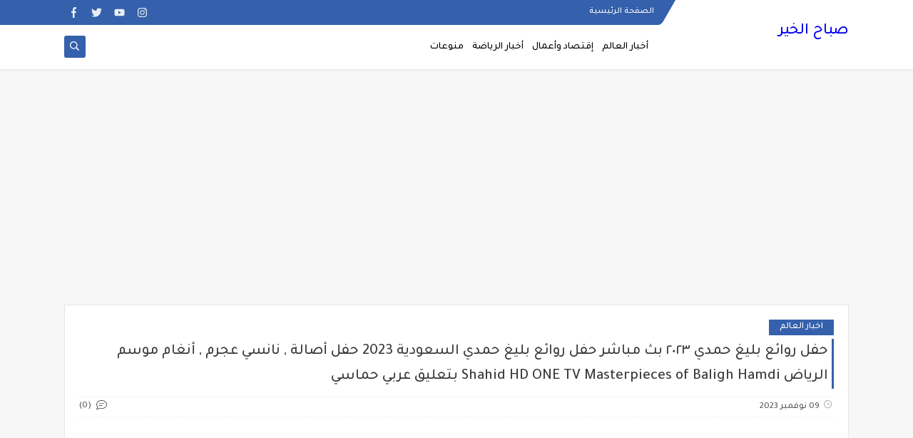

--- FILE ---
content_type: text/html; charset=utf-8
request_url: https://www.google.com/recaptcha/api2/aframe
body_size: 268
content:
<!DOCTYPE HTML><html><head><meta http-equiv="content-type" content="text/html; charset=UTF-8"></head><body><script nonce="kK3mM-WXc2aCZNTzIr-pzQ">/** Anti-fraud and anti-abuse applications only. See google.com/recaptcha */ try{var clients={'sodar':'https://pagead2.googlesyndication.com/pagead/sodar?'};window.addEventListener("message",function(a){try{if(a.source===window.parent){var b=JSON.parse(a.data);var c=clients[b['id']];if(c){var d=document.createElement('img');d.src=c+b['params']+'&rc='+(localStorage.getItem("rc::a")?sessionStorage.getItem("rc::b"):"");window.document.body.appendChild(d);sessionStorage.setItem("rc::e",parseInt(sessionStorage.getItem("rc::e")||0)+1);localStorage.setItem("rc::h",'1769372880563');}}}catch(b){}});window.parent.postMessage("_grecaptcha_ready", "*");}catch(b){}</script></body></html>

--- FILE ---
content_type: text/javascript; charset=UTF-8
request_url: https://www.sabahalkhyr.com//feeds/posts/summary/?alt=json-in-script&redirect=false&start-index=1&max-results=50&callback=related_results_labels
body_size: 26900
content:
// API callback
related_results_labels({"version":"1.0","encoding":"UTF-8","feed":{"xmlns":"http://www.w3.org/2005/Atom","xmlns$openSearch":"http://a9.com/-/spec/opensearchrss/1.0/","xmlns$blogger":"http://schemas.google.com/blogger/2008","xmlns$georss":"http://www.georss.org/georss","xmlns$gd":"http://schemas.google.com/g/2005","xmlns$thr":"http://purl.org/syndication/thread/1.0","id":{"$t":"tag:blogger.com,1999:blog-7328410988525649250"},"updated":{"$t":"2026-01-08T22:24:56.301+02:00"},"category":[{"term":"منوعات"},{"term":"تعليم"},{"term":"السعودية"},{"term":"اسعار"},{"term":"اخبار العالم"},{"term":"اقتصاد"},{"term":"وظائف"},{"term":"منسوخ منوعات"},{"term":"تقنية"},{"term":"منسوخ اسعار"},{"term":"صحة"},{"term":"منسوخ السعودية"},{"term":"منسوخ اقتصاد"},{"term":"ديكور"},{"term":"منسوخ تعليم"},{"term":"منسوخ"},{"term":"منشسوخ السعودية"},{"term":"ملابس"},{"term":"أسعار"},{"term":"منسوخ وظائف"},{"term":"جديد"},{"term":"صور"},{"term":"منسوخ صحة"},{"term":"اختيار المحرر"},{"term":"منسوخ ديكور"},{"term":"منسوخ تقنية"},{"term":"منسوخ ملابس"},{"term":"تعليم منسوخ"}],"title":{"type":"text","$t":"صباح الخير"},"subtitle":{"type":"html","$t":""},"link":[{"rel":"http://schemas.google.com/g/2005#feed","type":"application/atom+xml","href":"https:\/\/www.sabahalkhyr.com\/feeds\/posts\/summary"},{"rel":"self","type":"application/atom+xml","href":"https:\/\/www.blogger.com\/feeds\/7328410988525649250\/posts\/summary?alt=json-in-script\u0026max-results=50\u0026redirect=false"},{"rel":"alternate","type":"text/html","href":"https:\/\/www.sabahalkhyr.com\/"},{"rel":"hub","href":"http://pubsubhubbub.appspot.com/"},{"rel":"next","type":"application/atom+xml","href":"https:\/\/www.blogger.com\/feeds\/7328410988525649250\/posts\/summary?alt=json-in-script\u0026start-index=51\u0026max-results=50\u0026redirect=false"}],"author":[{"name":{"$t":"copy77"},"uri":{"$t":"http:\/\/www.blogger.com\/profile\/08925443317157716513"},"email":{"$t":"noreply@blogger.com"},"gd$image":{"rel":"http://schemas.google.com/g/2005#thumbnail","width":"16","height":"16","src":"https:\/\/img1.blogblog.com\/img\/b16-rounded.gif"}}],"generator":{"version":"7.00","uri":"http://www.blogger.com","$t":"Blogger"},"openSearch$totalResults":{"$t":"3180"},"openSearch$startIndex":{"$t":"1"},"openSearch$itemsPerPage":{"$t":"50"},"entry":[{"id":{"$t":"tag:blogger.com,1999:blog-7328410988525649250.post-5306671807370265664"},"published":{"$t":"2026-01-03T17:04:00.001+02:00"},"updated":{"$t":"2026-01-03T17:04:06.787+02:00"},"category":[{"scheme":"http://www.blogger.com/atom/ns#","term":"منوعات"}],"title":{"type":"text","$t":"صرف الحوافظ لمرتبات شهر (12) اليوم نزول مرتبات ديسمبر: انطلاق دوران الحوافظ .. وخارطة وصول السيولة إلى حسابك عبر (راتبك لحظي)"},"summary":{"type":"text","$t":"في خطوة ينتظرها مئات الآلاف من الموظفين في مختلف القطاعات العامة، أعلنت مصادر مسؤولة أنه ابتداءً من يوم الغد، ستبدأ رسمياً حركة دوران الحوافظ لمرتبات شهر ديسمبر (12) الجاهزة. هذه المرحلة هي الجسر الأخير الذي يفصل بين ميزانية الدولة وبين جيوب المواطنين، وتمثل \"الضوء الأخضر\" لتحويل القيم المالية من وزارة المالية إلى المصارف التجارية في كافة ربوع ليبيا.1. ماذا يعني \"دوران الحوافظ\" فنياً؟دوران "},"link":[{"rel":"replies","type":"application/atom+xml","href":"https:\/\/www.sabahalkhyr.com\/feeds\/5306671807370265664\/comments\/default","title":"تعليقات الرسالة"},{"rel":"replies","type":"text/html","href":"https:\/\/www.sabahalkhyr.com\/2026\/01\/12.html#comment-form","title":"0 تعليقات"},{"rel":"edit","type":"application/atom+xml","href":"https:\/\/www.blogger.com\/feeds\/7328410988525649250\/posts\/default\/5306671807370265664"},{"rel":"self","type":"application/atom+xml","href":"https:\/\/www.blogger.com\/feeds\/7328410988525649250\/posts\/default\/5306671807370265664"},{"rel":"alternate","type":"text/html","href":"https:\/\/www.sabahalkhyr.com\/2026\/01\/12.html","title":"صرف الحوافظ لمرتبات شهر (12) اليوم نزول مرتبات ديسمبر: انطلاق دوران الحوافظ .. وخارطة وصول السيولة إلى حسابك عبر (راتبك لحظي)"}],"author":[{"name":{"$t":"abdelazez"},"uri":{"$t":"http:\/\/www.blogger.com\/profile\/18163256457648201701"},"email":{"$t":"noreply@blogger.com"},"gd$image":{"rel":"http://schemas.google.com/g/2005#thumbnail","width":"16","height":"16","src":"https:\/\/img1.blogblog.com\/img\/b16-rounded.gif"}}],"media$thumbnail":{"xmlns$media":"http://search.yahoo.com/mrss/","url":"https:\/\/blogger.googleusercontent.com\/img\/a\/AVvXsEiZqyF1ZdSW1xdPH3XZ5WLcYTZ9uA88kx2raBa7-je2hLNeRMTMfccefqWmkHzhDcSKzIb4o1uzkg_-TmxP-JFKTH9ss2RzX-qz1001my_QFaXUvU2KpipqghjN4nLzMcBpSxYSIdDLhy3jR66mL6bNafCfKeI2Kkb3PNqtIRgit0XClRwaQwAesDIaHQM=s72-w400-h266-c","height":"72","width":"72"},"thr$total":{"$t":"0"}},{"id":{"$t":"tag:blogger.com,1999:blog-7328410988525649250.post-1313413580451135899"},"published":{"$t":"2026-01-03T16:37:00.000+02:00"},"updated":{"$t":"2026-01-03T16:37:13.039+02:00"},"category":[{"scheme":"http://www.blogger.com/atom/ns#","term":"اخبار العالم"}],"title":{"type":"text","$t":"#ليبيا_حج هيئة الحج في ليبيا تعلن ضوابط وشروط قبول المتقدمين لموسم حج العام 1447هـ – 2026م رابط التسجيل في القرعة"},"summary":{"type":"text","$t":"\u0026nbsp;أعلنت الهيئة العامة لشؤون الحج والعمرة عن مجموعة من الشروط والضوابط الواجب الالتزام بها من قبل المواطنين الراغبين في التسجيل لموسم حج العام 1447هـ – 2026م، وذلك في إطار حرصها على تنظيم عملية التسجيل وضمان الشفافية وتكافؤ الفرص بين المتقدمين. وأكدت الهيئة أن الالتزام بهذه الشروط يُعد أساسياً لقبول الطلب واستكمال إجراءات الفائزين بالقرعة.شرط الحجوتشمل الشروط أن يكون المتقدم ليبي الجنسية وألا "},"link":[{"rel":"replies","type":"application/atom+xml","href":"https:\/\/www.sabahalkhyr.com\/feeds\/1313413580451135899\/comments\/default","title":"تعليقات الرسالة"},{"rel":"replies","type":"text/html","href":"https:\/\/www.sabahalkhyr.com\/2025\/12\/1447-2026_29.html#comment-form","title":"0 تعليقات"},{"rel":"edit","type":"application/atom+xml","href":"https:\/\/www.blogger.com\/feeds\/7328410988525649250\/posts\/default\/1313413580451135899"},{"rel":"self","type":"application/atom+xml","href":"https:\/\/www.blogger.com\/feeds\/7328410988525649250\/posts\/default\/1313413580451135899"},{"rel":"alternate","type":"text/html","href":"https:\/\/www.sabahalkhyr.com\/2025\/12\/1447-2026_29.html","title":"#ليبيا_حج هيئة الحج في ليبيا تعلن ضوابط وشروط قبول المتقدمين لموسم حج العام 1447هـ – 2026م رابط التسجيل في القرعة"}],"author":[{"name":{"$t":"abdelazez"},"uri":{"$t":"http:\/\/www.blogger.com\/profile\/18163256457648201701"},"email":{"$t":"noreply@blogger.com"},"gd$image":{"rel":"http://schemas.google.com/g/2005#thumbnail","width":"16","height":"16","src":"https:\/\/img1.blogblog.com\/img\/b16-rounded.gif"}}],"media$thumbnail":{"xmlns$media":"http://search.yahoo.com/mrss/","url":"https:\/\/blogger.googleusercontent.com\/img\/a\/AVvXsEgbOHfKiDFmt1jTR8fXF7_2DfJbV8gXjKMd1Q8q8OXvSp68g0GIvHxQVuM7ffLuUzmoE0nOm-uhNqXM-H0ZSd-Rw8BmLXA1GnqszlNUiuMAKmXRciDjmckxRiO0Rf_Wqnr3qZsBcmZIwcuTelXxjuU87LjXS64zKx7j36KxYquHix5zQZim0lyrb2MhxJA=s72-w400-h176-c","height":"72","width":"72"},"thr$total":{"$t":"0"}},{"id":{"$t":"tag:blogger.com,1999:blog-7328410988525649250.post-8238910010406812104"},"published":{"$t":"2026-01-03T16:21:00.000+02:00"},"updated":{"$t":"2026-01-03T16:21:54.702+02:00"},"category":[{"scheme":"http://www.blogger.com/atom/ns#","term":"اخبار العالم"}],"title":{"type":"text","$t":"#حج_ليبيا آخر يوم* خطوات التسجيل الإلكتروني في قرعة الحج ليبيا رابط التقديم عبر منصة \"حجاج\" لموسم 1447-2026 شفافية عالية"},"summary":{"type":"text","$t":"\u0026nbsp;أعلنت السلطات المسئولة عن الحج في ليبيا ان آخر يوم للتقديم\u0026nbsp; الاثنين 5\/1\/2026 ✨ خطوات التسجيل الإلكتروني في قرعة الحج ليبيا عبر منصة «حجاج» لموسم 1447هـ – 2026مأعلنت الهيئة العامة لشؤون الحج والعمرة في ليبيا عن فتح باب التسجيل الإلكتروني في قرعة الحج لموسم 1447هـ – 2026م، وذلك عبر منصة «حجاج» الرسمية التي أُنشئت لتسهيل الإجراءات وضمان الشفافية في اختيار الحجاج. هذه المنصة الرقمية تعد "},"link":[{"rel":"replies","type":"application/atom+xml","href":"https:\/\/www.sabahalkhyr.com\/feeds\/8238910010406812104\/comments\/default","title":"تعليقات الرسالة"},{"rel":"replies","type":"text/html","href":"https:\/\/www.sabahalkhyr.com\/2025\/12\/1447-2026_15.html#comment-form","title":"0 تعليقات"},{"rel":"edit","type":"application/atom+xml","href":"https:\/\/www.blogger.com\/feeds\/7328410988525649250\/posts\/default\/8238910010406812104"},{"rel":"self","type":"application/atom+xml","href":"https:\/\/www.blogger.com\/feeds\/7328410988525649250\/posts\/default\/8238910010406812104"},{"rel":"alternate","type":"text/html","href":"https:\/\/www.sabahalkhyr.com\/2025\/12\/1447-2026_15.html","title":"#حج_ليبيا آخر يوم* خطوات التسجيل الإلكتروني في قرعة الحج ليبيا رابط التقديم عبر منصة \"حجاج\" لموسم 1447-2026 شفافية عالية"}],"author":[{"name":{"$t":"abdelazez"},"uri":{"$t":"http:\/\/www.blogger.com\/profile\/18163256457648201701"},"email":{"$t":"noreply@blogger.com"},"gd$image":{"rel":"http://schemas.google.com/g/2005#thumbnail","width":"16","height":"16","src":"https:\/\/img1.blogblog.com\/img\/b16-rounded.gif"}}],"media$thumbnail":{"xmlns$media":"http://search.yahoo.com/mrss/","url":"https:\/\/blogger.googleusercontent.com\/img\/a\/AVvXsEhhfPBIUot92P0WNTqNPWeFq4vUxbvohdQGl7-ceA2kYPbyKUagwruRHMMrSwOdOzTBF7SuZe2IFJ06ySZ7BaMk9hMAKYDWGkOd5EMM24I4lU_B7CsVspDsMLvypFzpVxfTz7pQ4n_l_yIkOE1ynhLJUQLH_On-uLSfU81e2iK212_1uZc85MEjpFeOISo=s72-w400-h266-c","height":"72","width":"72"},"thr$total":{"$t":"0"}},{"id":{"$t":"tag:blogger.com,1999:blog-7328410988525649250.post-4068907925871273117"},"published":{"$t":"2026-01-03T16:11:00.002+02:00"},"updated":{"$t":"2026-01-03T16:11:12.399+02:00"},"category":[{"scheme":"http://www.blogger.com/atom/ns#","term":"منوعات"}],"title":{"type":"text","$t":"رابط نتائج التقديم فة قرعة الحج ليبيا لعام 2026 عبر منصة حجاج الاستعلام عن أسماء الفائزين في قرعة الحج"},"summary":{"type":"text","$t":"\u0026nbsp;إغلاق التسجيل لموسم الحج للعام 2026-1447 يوم 5\/1\/2026 .قرعة الحج ونعد الايام ونحن ننتظر نتيجة قرعة حج هذا العام بعد ان تعلقت آمالنا بكرم الله وجوده وسعة رحمته ان يمن علينا حج بيته الحرام هذا العاموبالرغم من تجاوز عدد المسجلين بالقرعة المليون وهو رقم كبير الا ان كرم الله يضل اكبر واعظم واجل\nالإحصائية النهائية لأعداد المسجلين للحج من ليبيا.\n\nالاستعلام عن أسماء الفائزين في قرعة الحج ليبيا 2026"},"link":[{"rel":"replies","type":"application/atom+xml","href":"https:\/\/www.sabahalkhyr.com\/feeds\/4068907925871273117\/comments\/default","title":"تعليقات الرسالة"},{"rel":"replies","type":"text/html","href":"https:\/\/www.sabahalkhyr.com\/2026\/01\/2026.html#comment-form","title":"0 تعليقات"},{"rel":"edit","type":"application/atom+xml","href":"https:\/\/www.blogger.com\/feeds\/7328410988525649250\/posts\/default\/4068907925871273117"},{"rel":"self","type":"application/atom+xml","href":"https:\/\/www.blogger.com\/feeds\/7328410988525649250\/posts\/default\/4068907925871273117"},{"rel":"alternate","type":"text/html","href":"https:\/\/www.sabahalkhyr.com\/2026\/01\/2026.html","title":"رابط نتائج التقديم فة قرعة الحج ليبيا لعام 2026 عبر منصة حجاج الاستعلام عن أسماء الفائزين في قرعة الحج"}],"author":[{"name":{"$t":"abdelazez"},"uri":{"$t":"http:\/\/www.blogger.com\/profile\/18163256457648201701"},"email":{"$t":"noreply@blogger.com"},"gd$image":{"rel":"http://schemas.google.com/g/2005#thumbnail","width":"16","height":"16","src":"https:\/\/img1.blogblog.com\/img\/b16-rounded.gif"}}],"media$thumbnail":{"xmlns$media":"http://search.yahoo.com/mrss/","url":"https:\/\/blogger.googleusercontent.com\/img\/a\/AVvXsEh-WmbDU1P0nbWhKZwAjGiUvxxr3R4oEkjtjIDdB_M-ueAwRr-_LiNUq-sCkud86YNqf0_cfZ92Bg_vC-x4rACPK-syeivqnIVwj6p6ztULuLDl3GQQuin7ikTXtyzW6n3PsRznkqdmWqMH8TQQXWxwIyAt_1pcMbAnhluIaXKZ-VfNTmV0uGfM-Bu106E=s72-w400-h225-c","height":"72","width":"72"},"thr$total":{"$t":"0"}},{"id":{"$t":"tag:blogger.com,1999:blog-7328410988525649250.post-7210909409458275020"},"published":{"$t":"2026-01-03T15:53:00.000+02:00"},"updated":{"$t":"2026-01-03T15:53:41.516+02:00"},"category":[{"scheme":"http://www.blogger.com/atom/ns#","term":"اخبار العالم"}],"title":{"type":"text","$t":"استعلام مرتبات شهر يناير 2026 ليبيا وأزمة بالمرتبات رغم استمرار توزيع السيولة النقدية التفاصيل عبرتطبيق راتبي ليبيا apk الراتب apk"},"summary":{"type":"text","$t":"مع بداية عام 2026 تتزايد معاناة المواطنين مع استمرار المصارف التجارية لليوم الثاني على التوالي في توزيع السيولة النقدية، والتي يفترض أن تستمر حتى يوم الخميس المقبل وفق إعلان مصرف ليبيا المركزي، بسقف سحب يبلغ 2000 دينار عبر شبابيك المصارف و1000 دينار عبر آلات السحب الذاتي.ورغم توفر السيولة في بعض الفروع، برزت أزمة جديدة تمثلت في عدم إدراج حوافظ مرتبات عدد من القطاعات، ما حرم شريحة واسعة من "},"link":[{"rel":"replies","type":"application/atom+xml","href":"https:\/\/www.sabahalkhyr.com\/feeds\/7210909409458275020\/comments\/default","title":"تعليقات الرسالة"},{"rel":"replies","type":"text/html","href":"https:\/\/www.sabahalkhyr.com\/2025\/12\/2025-apk-apk.html#comment-form","title":"0 تعليقات"},{"rel":"edit","type":"application/atom+xml","href":"https:\/\/www.blogger.com\/feeds\/7328410988525649250\/posts\/default\/7210909409458275020"},{"rel":"self","type":"application/atom+xml","href":"https:\/\/www.blogger.com\/feeds\/7328410988525649250\/posts\/default\/7210909409458275020"},{"rel":"alternate","type":"text/html","href":"https:\/\/www.sabahalkhyr.com\/2025\/12\/2025-apk-apk.html","title":"استعلام مرتبات شهر يناير 2026 ليبيا وأزمة بالمرتبات رغم استمرار توزيع السيولة النقدية التفاصيل عبرتطبيق راتبي ليبيا apk الراتب apk"}],"author":[{"name":{"$t":"abdelazez"},"uri":{"$t":"http:\/\/www.blogger.com\/profile\/18163256457648201701"},"email":{"$t":"noreply@blogger.com"},"gd$image":{"rel":"http://schemas.google.com/g/2005#thumbnail","width":"16","height":"16","src":"https:\/\/img1.blogblog.com\/img\/b16-rounded.gif"}}],"media$thumbnail":{"xmlns$media":"http://search.yahoo.com/mrss/","url":"https:\/\/blogger.googleusercontent.com\/img\/a\/AVvXsEhhTtZ6dDA8opSI5XmAR9VaWK7rOk_W5XOB16bekQtN6ew3ib7InBcYATxp60K0UGqig1UnzwithMK3gmTZWG_vCaJwJRmQKiRzxOOyEMdMYy9xVVqUGimVc9DkJNLc9o78YJ_OmvLLycY36vt3suQGWf2kfTztysV9Wp0Nt1rsuSV822Ro59XAEXNJcCc=s72-w400-h272-c","height":"72","width":"72"},"thr$total":{"$t":"0"}},{"id":{"$t":"tag:blogger.com,1999:blog-7328410988525649250.post-7960786015497196257"},"published":{"$t":"2026-01-03T15:48:00.000+02:00"},"updated":{"$t":"2026-01-03T15:48:21.799+02:00"},"category":[{"scheme":"http://www.blogger.com/atom/ns#","term":"اقتصاد"}],"title":{"type":"text","$t":"كشف أسماء قوائم توزيع أسطوانات الغاز طرابلس بنغازي الزاوية #البريقة رابط منظومة حجز أسطوانات الغاز شركة البريقة 2026 "},"summary":{"type":"text","$t":"تحديث هام عبر رابط منظومة حجز أسطوانات الغاز شركة البريقة 2026\u0026nbsp;أعلنت شركة البريقة لتسويق النفط عن صدور قوائم الدفعة الثامنة والأربعين للمستفيدين من أسطوانات الغاز بمدينة بنغازي وضواحيها، داعية المواطنين الواردة أسماؤهم إلى التوجه نحو مراكز الاستلام ابتداءً من اليوم 2026\u0026nbsp; وذلك خلال فترة لا تتجاوز عشرة أيام.\u0026nbsp;إجراءات الاستلامإحضار شهادة ميلاد إلكترونية حديثة أصلية.صورة من إثبات "},"link":[{"rel":"replies","type":"application/atom+xml","href":"https:\/\/www.sabahalkhyr.com\/feeds\/7960786015497196257\/comments\/default","title":"تعليقات الرسالة"},{"rel":"replies","type":"text/html","href":"https:\/\/www.sabahalkhyr.com\/2025\/12\/13-2025.html#comment-form","title":"0 تعليقات"},{"rel":"edit","type":"application/atom+xml","href":"https:\/\/www.blogger.com\/feeds\/7328410988525649250\/posts\/default\/7960786015497196257"},{"rel":"self","type":"application/atom+xml","href":"https:\/\/www.blogger.com\/feeds\/7328410988525649250\/posts\/default\/7960786015497196257"},{"rel":"alternate","type":"text/html","href":"https:\/\/www.sabahalkhyr.com\/2025\/12\/13-2025.html","title":"كشف أسماء قوائم توزيع أسطوانات الغاز طرابلس بنغازي الزاوية #البريقة رابط منظومة حجز أسطوانات الغاز شركة البريقة 2026 "}],"author":[{"name":{"$t":"abdelazez"},"uri":{"$t":"http:\/\/www.blogger.com\/profile\/18163256457648201701"},"email":{"$t":"noreply@blogger.com"},"gd$image":{"rel":"http://schemas.google.com/g/2005#thumbnail","width":"16","height":"16","src":"https:\/\/img1.blogblog.com\/img\/b16-rounded.gif"}}],"media$thumbnail":{"xmlns$media":"http://search.yahoo.com/mrss/","url":"https:\/\/blogger.googleusercontent.com\/img\/a\/AVvXsEgqK9ChcSN_AESgBaMIkMxWwDMvK3P5Ff_K5ub0n0Kauaj-zPuNT1FdOK6RNz-xYLF_80F395SHwCq54y-wjk7olqVLwo77_azuqmaNuX6-akXXK-lROz4eAlJxEh49EesUz0dzaHJ5-D9VtxeTm3iCgUwJTDhZpahbC01zmf_QA38RIdm_P9-oqnawKeQ=s72-w400-h224-c","height":"72","width":"72"},"thr$total":{"$t":"0"}},{"id":{"$t":"tag:blogger.com,1999:blog-7328410988525649250.post-2757826793665640183"},"published":{"$t":"2026-01-03T15:27:00.000+02:00"},"updated":{"$t":"2026-01-03T15:27:07.381+02:00"},"category":[{"scheme":"http://www.blogger.com/atom/ns#","term":"اخبار العالم"}],"title":{"type":"text","$t":"رابط نتائج قرعة الحج 2026 #مباشر 🕋 التسجيل في قرعة منصة «حجاج» | مواعيد قرعة الحج 2026 في ليبيا ورابط الشرح والتقديم"},"summary":{"type":"text","$t":"\u0026nbsp;🕋تم تحديث طريقة التسجيل في قرعة منصة «حجاج» | مواعيد قرعة الحج 2026 في ليبيا ورابط الشرح والتقديم خطوة بخطوة\nمع اقتراب موسم الحج الجديد، يتزايد اهتمام المواطنين الليبيين بالبحث عن مواعيد التسجيل في قرعة الحج 2026، خاصة بعد إعلان الجهات المختصة اعتماد منصة حجاج الإلكترونية كوسيلة رسمية وحيدة للتقديم وتنظيم قرعة الحج بكل شفافية وعدالة.\nفي هذا المقال نضع بين يديك دليلًا شاملًا ومبسطًا يوضح "},"link":[{"rel":"replies","type":"application/atom+xml","href":"https:\/\/www.sabahalkhyr.com\/feeds\/2757826793665640183\/comments\/default","title":"تعليقات الرسالة"},{"rel":"replies","type":"text/html","href":"https:\/\/www.sabahalkhyr.com\/2025\/12\/2026-2026.html#comment-form","title":"0 تعليقات"},{"rel":"edit","type":"application/atom+xml","href":"https:\/\/www.blogger.com\/feeds\/7328410988525649250\/posts\/default\/2757826793665640183"},{"rel":"self","type":"application/atom+xml","href":"https:\/\/www.blogger.com\/feeds\/7328410988525649250\/posts\/default\/2757826793665640183"},{"rel":"alternate","type":"text/html","href":"https:\/\/www.sabahalkhyr.com\/2025\/12\/2026-2026.html","title":"رابط نتائج قرعة الحج 2026 #مباشر 🕋 التسجيل في قرعة منصة «حجاج» | مواعيد قرعة الحج 2026 في ليبيا ورابط الشرح والتقديم"}],"author":[{"name":{"$t":"abdelazez"},"uri":{"$t":"http:\/\/www.blogger.com\/profile\/18163256457648201701"},"email":{"$t":"noreply@blogger.com"},"gd$image":{"rel":"http://schemas.google.com/g/2005#thumbnail","width":"16","height":"16","src":"https:\/\/img1.blogblog.com\/img\/b16-rounded.gif"}}],"media$thumbnail":{"xmlns$media":"http://search.yahoo.com/mrss/","url":"https:\/\/blogger.googleusercontent.com\/img\/a\/AVvXsEgxqCRZP2a1OPWNMvAtldWdVIq_43yLU1g0Ehd7hWQiTud43kYq22s22VD0JTAD5QyrbDh6V4ZnbE72VyDlTyvcSR_NdLdugJbrAT_arYWY3swDqeCdoqpLcsRsus6690bE_GrgPXsVDFQ_PjQMkXGMhoMXc9zRV2Nwj3PR40iz3pyNJTqbU9M4SnPenD4=s72-w400-h234-c","height":"72","width":"72"},"thr$total":{"$t":"0"}},{"id":{"$t":"tag:blogger.com,1999:blog-7328410988525649250.post-2952403409089117252"},"published":{"$t":"2026-01-03T15:07:00.000+02:00"},"updated":{"$t":"2026-01-03T15:07:08.018+02:00"},"category":[{"scheme":"http://www.blogger.com/atom/ns#","term":"اخبار العالم"}],"title":{"type":"text","$t":"#جاج_ليبيا اعلان رسمي قرعة حج 2026 ليبيا المستندات المطلوبة وطريقة التسجيل في قرعة الحج بمنصة حجاج ليبيا 2026-1447"},"summary":{"type":"text","$t":"\u0026nbsp;تحديث رابط التسجيل في قرعة \"منصة حجاج\": مواعيد التسجيل في قرعة الحج 2026 ليبيامع اقتراب موسم الحج لعام 2026، تبدأ الاستعدادات في ليبيا لتنظيم رحلة الحج عبر المنظومة الإلكترونية \"منصة حجاج\". تُعد هذه المنصة النظام الرسمي لإدارة عملية التسجيل والقرعة للحجاج الليبيين، بهدف ضمان الشفافية والعدالة في توزيع الفرص وأعلنت الهيئة العامة لشؤون الحج والعمرة عن الانطلاق الفعلي للتسجيل في قرعة موسم الحج"},"link":[{"rel":"replies","type":"application/atom+xml","href":"https:\/\/www.sabahalkhyr.com\/feeds\/2952403409089117252\/comments\/default","title":"تعليقات الرسالة"},{"rel":"replies","type":"text/html","href":"https:\/\/www.sabahalkhyr.com\/2025\/12\/2026-2026-1447.html#comment-form","title":"0 تعليقات"},{"rel":"edit","type":"application/atom+xml","href":"https:\/\/www.blogger.com\/feeds\/7328410988525649250\/posts\/default\/2952403409089117252"},{"rel":"self","type":"application/atom+xml","href":"https:\/\/www.blogger.com\/feeds\/7328410988525649250\/posts\/default\/2952403409089117252"},{"rel":"alternate","type":"text/html","href":"https:\/\/www.sabahalkhyr.com\/2025\/12\/2026-2026-1447.html","title":"#جاج_ليبيا اعلان رسمي قرعة حج 2026 ليبيا المستندات المطلوبة وطريقة التسجيل في قرعة الحج بمنصة حجاج ليبيا 2026-1447"}],"author":[{"name":{"$t":"abdelazez"},"uri":{"$t":"http:\/\/www.blogger.com\/profile\/18163256457648201701"},"email":{"$t":"noreply@blogger.com"},"gd$image":{"rel":"http://schemas.google.com/g/2005#thumbnail","width":"16","height":"16","src":"https:\/\/img1.blogblog.com\/img\/b16-rounded.gif"}}],"media$thumbnail":{"xmlns$media":"http://search.yahoo.com/mrss/","url":"https:\/\/blogger.googleusercontent.com\/img\/a\/AVvXsEjfBacqL0_gJjgeH4qKKoFWQYDSGVMykxivZx2zSnR15xEsSxgreGqLi8HIBwA7n6l1aJ89J5jcN6luh4VhUuN5EwGGScd0eqzzmGpUWN1lvbeeKRx9dzyXb7k_XgKkTZjJ70YPp6izzODFHilHQrRBhlzcM1CL9LSEDJM_O8ftkzfDD-gQLdQWUB_gA5A=s72-w400-h176-c","height":"72","width":"72"},"thr$total":{"$t":"0"}},{"id":{"$t":"tag:blogger.com,1999:blog-7328410988525649250.post-7245088432802203728"},"published":{"$t":"2025-12-16T23:14:00.003+02:00"},"updated":{"$t":"2025-12-16T23:14:16.990+02:00"},"category":[{"scheme":"http://www.blogger.com/atom/ns#","term":"اخبار العالم"}],"title":{"type":"text","$t":"غداً #تعطيل_الدراسة بغدامس وصرمان تعطيل و إيقاف للدراسة في هذا البلديات اجازة بالمدارس حتى يوم السبت"},"summary":{"type":"text","$t":"\u0026nbsp;بلدية ليبية تعلن تعطيل محدود للدراسة حتى يوم السبتأعلن المجلس البلدي في غدامس اليوم الثلاثاء إيقاف الدراسة في رياض الأطفال العامة والخاصة داخل نطاق مراقبة التعليم حتى يوم السبت المقبل، وذلك بعد تسجيل حالات إصابة بفيروس الإنفلونزا الموسمية، خصوصًا في روضة أحباب الله. وأكد المجلس أن الدراسة مستمرة بشكل طبيعي في بقية المؤسسات التعليمية دون تغيير.ودعا المجلس أولياء الأمور والعاملين في القطاع "},"link":[{"rel":"replies","type":"application/atom+xml","href":"https:\/\/www.sabahalkhyr.com\/feeds\/7245088432802203728\/comments\/default","title":"تعليقات الرسالة"},{"rel":"replies","type":"text/html","href":"https:\/\/www.sabahalkhyr.com\/2025\/12\/blog-post.html#comment-form","title":"0 تعليقات"},{"rel":"edit","type":"application/atom+xml","href":"https:\/\/www.blogger.com\/feeds\/7328410988525649250\/posts\/default\/7245088432802203728"},{"rel":"self","type":"application/atom+xml","href":"https:\/\/www.blogger.com\/feeds\/7328410988525649250\/posts\/default\/7245088432802203728"},{"rel":"alternate","type":"text/html","href":"https:\/\/www.sabahalkhyr.com\/2025\/12\/blog-post.html","title":"غداً #تعطيل_الدراسة بغدامس وصرمان تعطيل و إيقاف للدراسة في هذا البلديات اجازة بالمدارس حتى يوم السبت"}],"author":[{"name":{"$t":"abdelazez"},"uri":{"$t":"http:\/\/www.blogger.com\/profile\/18163256457648201701"},"email":{"$t":"noreply@blogger.com"},"gd$image":{"rel":"http://schemas.google.com/g/2005#thumbnail","width":"16","height":"16","src":"https:\/\/img1.blogblog.com\/img\/b16-rounded.gif"}}],"media$thumbnail":{"xmlns$media":"http://search.yahoo.com/mrss/","url":"https:\/\/blogger.googleusercontent.com\/img\/a\/AVvXsEiFcy9NgSi7kB34oy05kmuDuz3h2ZjRG_mDMZXSp8eBfDnppiwbFnYZUr2_z4RCKkz52MxU-A7YPD4dKaxP5AxlkQ72ES2SchSEY5fkmWGSMCUCXoCwZ-KYqd-9SW98kplD7Ji3bWv9GHlGDcS7xNM01tISCMJUT4p1x1bxSKiGTjjhuEsA36hKuB5Fbio=s72-w400-h266-c","height":"72","width":"72"},"thr$total":{"$t":"0"}},{"id":{"$t":"tag:blogger.com,1999:blog-7328410988525649250.post-3503044473366670242"},"published":{"$t":"2025-12-16T23:00:00.000+02:00"},"updated":{"$t":"2025-12-16T23:00:13.507+02:00"},"category":[{"scheme":"http://www.blogger.com/atom/ns#","term":"اخبار العالم"}],"title":{"type":"text","$t":" منظومة الحج ليبيا 2026🔗✨ رابط منصة التسجيل في قرعة الحج ليبيا 2026: دليلك الشامل للشروط والخطوات الإلكترونية حتى إعلان النتائج"},"summary":{"type":"text","$t":"مع اقتراب موسم الحج لعام 1447هـ – 2026م، أعلنت الهيئة العامة لشؤون الحج والعمرة في ليبيا عن فتح باب التسجيل في قرعة الحج عبر منصة \"حجاج\" الإلكترونية، وهي البوابة الرسمية التي تتيح للمواطنين التقديم بسهولة وشفافية. هذا المقال يقدم لك دليلًا متكاملًا حول الرابط الرسمي، الشروط المطلوبة، والخطوات العملية للتسجيل الإلكتروني، ليكون مرجعًا جاهزًا للنشر ويتصدر نتائج البحث.رابط منصة التسجيل الرسميالرابط "},"link":[{"rel":"replies","type":"application/atom+xml","href":"https:\/\/www.sabahalkhyr.com\/feeds\/3503044473366670242\/comments\/default","title":"تعليقات الرسالة"},{"rel":"replies","type":"text/html","href":"https:\/\/www.sabahalkhyr.com\/2025\/12\/2026-2026_16.html#comment-form","title":"0 تعليقات"},{"rel":"edit","type":"application/atom+xml","href":"https:\/\/www.blogger.com\/feeds\/7328410988525649250\/posts\/default\/3503044473366670242"},{"rel":"self","type":"application/atom+xml","href":"https:\/\/www.blogger.com\/feeds\/7328410988525649250\/posts\/default\/3503044473366670242"},{"rel":"alternate","type":"text/html","href":"https:\/\/www.sabahalkhyr.com\/2025\/12\/2026-2026_16.html","title":" منظومة الحج ليبيا 2026🔗✨ رابط منصة التسجيل في قرعة الحج ليبيا 2026: دليلك الشامل للشروط والخطوات الإلكترونية حتى إعلان النتائج"}],"author":[{"name":{"$t":"abdelazez"},"uri":{"$t":"http:\/\/www.blogger.com\/profile\/18163256457648201701"},"email":{"$t":"noreply@blogger.com"},"gd$image":{"rel":"http://schemas.google.com/g/2005#thumbnail","width":"16","height":"16","src":"https:\/\/img1.blogblog.com\/img\/b16-rounded.gif"}}],"media$thumbnail":{"xmlns$media":"http://search.yahoo.com/mrss/","url":"https:\/\/blogger.googleusercontent.com\/img\/a\/AVvXsEho53elBE3EyobYPU-VpXj0URE3q_MgmP_XQblvbSMnAOwWjPYZz3iJ7gtvSpimPnj45NGrTQElaqScDPUYg1yC5dIgdiHVoh3IXjBGEIomKmp7wXLbPsJHzBtM5xHN05SXGg5q5lvAecDO90bZhpnxspVJwcGD8AA_11E2BeF6gocpxlmS4v02Zhl8DnI=s72-w400-h400-c","height":"72","width":"72"},"thr$total":{"$t":"0"}},{"id":{"$t":"tag:blogger.com,1999:blog-7328410988525649250.post-2314561170535867482"},"published":{"$t":"2025-12-16T20:08:00.001+02:00"},"updated":{"$t":"2025-12-16T20:08:33.272+02:00"},"category":[{"scheme":"http://www.blogger.com/atom/ns#","term":"اخبار العالم"}],"title":{"type":"text","$t":"رابط منظومة الحج 2026 ✨ مواعيد التسجيل الإلكتروني في قرعة الحج ليبيا .. رابط منصة «حجاج» وخطوات التقديم"},"summary":{"type":"text","$t":"\u0026nbsp;✨ مواعيد التسجيل الإلكتروني في قرعة الحج ليبيا 2026 .. رابط منصة «حجاج» وخطوات التقديمأعلنت الهيئة العامة لشؤون الحج والعمرة في ليبيا عن بدء التسجيل الفعلي في قرعة الحج لموسم 1447هـ – 2026م، داعية المواطنين الراغبين في أداء الفريضة إلى الإسراع في التسجيل عبر المنصة الإلكترونية الرسمية المعتمدة. تأتي هذه الخطوة ضمن جهود الحكومة لتسهيل الإجراءات وضمان الشفافية في اختيار الحجاج، عبر نظام رقمي "},"link":[{"rel":"replies","type":"application/atom+xml","href":"https:\/\/www.sabahalkhyr.com\/feeds\/2314561170535867482\/comments\/default","title":"تعليقات الرسالة"},{"rel":"replies","type":"text/html","href":"https:\/\/www.sabahalkhyr.com\/2025\/12\/2026_16.html#comment-form","title":"0 تعليقات"},{"rel":"edit","type":"application/atom+xml","href":"https:\/\/www.blogger.com\/feeds\/7328410988525649250\/posts\/default\/2314561170535867482"},{"rel":"self","type":"application/atom+xml","href":"https:\/\/www.blogger.com\/feeds\/7328410988525649250\/posts\/default\/2314561170535867482"},{"rel":"alternate","type":"text/html","href":"https:\/\/www.sabahalkhyr.com\/2025\/12\/2026_16.html","title":"رابط منظومة الحج 2026 ✨ مواعيد التسجيل الإلكتروني في قرعة الحج ليبيا .. رابط منصة «حجاج» وخطوات التقديم"}],"author":[{"name":{"$t":"abdelazez"},"uri":{"$t":"http:\/\/www.blogger.com\/profile\/18163256457648201701"},"email":{"$t":"noreply@blogger.com"},"gd$image":{"rel":"http://schemas.google.com/g/2005#thumbnail","width":"16","height":"16","src":"https:\/\/img1.blogblog.com\/img\/b16-rounded.gif"}}],"media$thumbnail":{"xmlns$media":"http://search.yahoo.com/mrss/","url":"https:\/\/blogger.googleusercontent.com\/img\/a\/AVvXsEhyVWJxFGZLQKqNGo6jqn_1og9c5ayefeWYlSVbyZXzFRTxTkF52kO3PloZlcEtqL-oO6iFxBzWPeLC4Gpxxt9CNolfMuxHhyg3I6wlpvW-pIJuXLdaV6rFIr-3vWOcTeicHfqBg-Cqwtz3m45Ha2H4-9ESq-ISQL3PeMJDqLy0fiB7vlAN-72UMZouaow=s72-w400-h225-c","height":"72","width":"72"},"thr$total":{"$t":"0"}},{"id":{"$t":"tag:blogger.com,1999:blog-7328410988525649250.post-8966465839497007533"},"published":{"$t":"2025-12-16T15:21:00.006+02:00"},"updated":{"$t":"2025-12-16T15:21:59.173+02:00"},"category":[{"scheme":"http://www.blogger.com/atom/ns#","term":"اخبار العالم"}],"title":{"type":"text","$t":"التسجيل في قرعة \"منصة حجاج\" مواعيد التسجيل في قرعة الحج 2026 ليبيا رابط الشرح والتقديم بالحج"},"summary":{"type":"text","$t":"\u0026nbsp;✨ التسجيل في قرعة «منصة حجاج» .. مواعيد التسجيل في قرعة الحج ليبيا 2026 ورابط التقديم الإلكترونيمقدمةأعلنت الهيئة العامة لشؤون الحج والعمرة في ليبيا بالتعاون مع حكومة الوحدة الوطنية عن فتح باب التسجيل الإلكتروني في قرعة الحج لموسم 1447هـ – 2026م عبر منصة «حجاج» الرسمية. هذه المنصة الرقمية جاءت لتسهيل إجراءات التقديم وضمان الشفافية في اختيار الحجاج، حيث يمكن للمواطنين التسجيل ومتابعة الطلبات"},"link":[{"rel":"replies","type":"application/atom+xml","href":"https:\/\/www.sabahalkhyr.com\/feeds\/8966465839497007533\/comments\/default","title":"تعليقات الرسالة"},{"rel":"replies","type":"text/html","href":"https:\/\/www.sabahalkhyr.com\/2025\/12\/2026.html#comment-form","title":"0 تعليقات"},{"rel":"edit","type":"application/atom+xml","href":"https:\/\/www.blogger.com\/feeds\/7328410988525649250\/posts\/default\/8966465839497007533"},{"rel":"self","type":"application/atom+xml","href":"https:\/\/www.blogger.com\/feeds\/7328410988525649250\/posts\/default\/8966465839497007533"},{"rel":"alternate","type":"text/html","href":"https:\/\/www.sabahalkhyr.com\/2025\/12\/2026.html","title":"التسجيل في قرعة \"منصة حجاج\" مواعيد التسجيل في قرعة الحج 2026 ليبيا رابط الشرح والتقديم بالحج"}],"author":[{"name":{"$t":"abdelazez"},"uri":{"$t":"http:\/\/www.blogger.com\/profile\/18163256457648201701"},"email":{"$t":"noreply@blogger.com"},"gd$image":{"rel":"http://schemas.google.com/g/2005#thumbnail","width":"16","height":"16","src":"https:\/\/img1.blogblog.com\/img\/b16-rounded.gif"}}],"media$thumbnail":{"xmlns$media":"http://search.yahoo.com/mrss/","url":"https:\/\/blogger.googleusercontent.com\/img\/a\/AVvXsEgWXVNQuzmPnCdCKgNHfIHiABv5Rz4r1idHS_ZveU97m_WpIwdagLZ4mkNEb6vcPQzGyvmvzFgnKx6h8FXmSwutvZi9NWHAnI6nxDn9oe10KBIoAg-mpjefu2fGteDXS99Vj3eNpp20C-5uzzWN9loN0H4AGM_tZnble8-N25uUKdiFSBn-7IKorDkHCYM=s72-w400-h266-c","height":"72","width":"72"},"thr$total":{"$t":"0"}},{"id":{"$t":"tag:blogger.com,1999:blog-7328410988525649250.post-128879145794524504"},"published":{"$t":"2025-12-16T15:10:00.001+02:00"},"updated":{"$t":"2025-12-16T15:10:29.329+02:00"},"category":[{"scheme":"http://www.blogger.com/atom/ns#","term":"اخبار العالم"}],"title":{"type":"text","$t":"الاستعلام عن صرف المرتبات في ليبيا عبر راتبك لحظي 2025 وأزمة مرتبات رغم استمرار توزيع السيولة المالية"},"summary":{"type":"text","$t":"🔍 استعلامك الآن لحظي: دليل استخدام منظومة \"راتبك لحظي 2025\" لمتابعة صرف المرتبات في ليبيا🚀 وداعاً لعصر الانتظار: الثورة الرقمية في إدارة المدفوعات الحكوميةشهد القطاع المالي والمصرفي في ليبيا تحولاً جذرياً نحو الرقمنة والشفافية، وكان تتويج هذا التحول هو إطلاق منظومة \"راتبك لحظي 2025\". هذه المنظومة لم تعد مجرد خدمة إلكترونية اختيارية، بل أصبحت الأداة الأساسية والرسمية لكل موظف حكومي للاستعلام عن "},"link":[{"rel":"replies","type":"application/atom+xml","href":"https:\/\/www.sabahalkhyr.com\/feeds\/128879145794524504\/comments\/default","title":"تعليقات الرسالة"},{"rel":"replies","type":"text/html","href":"https:\/\/www.sabahalkhyr.com\/2025\/12\/2025_16.html#comment-form","title":"0 تعليقات"},{"rel":"edit","type":"application/atom+xml","href":"https:\/\/www.blogger.com\/feeds\/7328410988525649250\/posts\/default\/128879145794524504"},{"rel":"self","type":"application/atom+xml","href":"https:\/\/www.blogger.com\/feeds\/7328410988525649250\/posts\/default\/128879145794524504"},{"rel":"alternate","type":"text/html","href":"https:\/\/www.sabahalkhyr.com\/2025\/12\/2025_16.html","title":"الاستعلام عن صرف المرتبات في ليبيا عبر راتبك لحظي 2025 وأزمة مرتبات رغم استمرار توزيع السيولة المالية"}],"author":[{"name":{"$t":"abdelazez"},"uri":{"$t":"http:\/\/www.blogger.com\/profile\/18163256457648201701"},"email":{"$t":"noreply@blogger.com"},"gd$image":{"rel":"http://schemas.google.com/g/2005#thumbnail","width":"16","height":"16","src":"https:\/\/img1.blogblog.com\/img\/b16-rounded.gif"}}],"media$thumbnail":{"xmlns$media":"http://search.yahoo.com/mrss/","url":"https:\/\/blogger.googleusercontent.com\/img\/a\/AVvXsEg9fFl9W4C1fgokHisNJ7YoTDFAsZgbQH_BDjPUa-j4gAgAhe4M2S75XS9EW6o9VxK3sUg-dFaITKIptPrSL8Kvdn6v1NMzpTt4vgDp4vXXq8-_jtSrkQaPjYxskWeTLp19PEwOTVypl6Pa3AWTAjq1J-JLMYcr0Of-Dj7Q2luYRzI24VScx_bvcYfhTog=s72-w400-h272-c","height":"72","width":"72"},"thr$total":{"$t":"0"}},{"id":{"$t":"tag:blogger.com,1999:blog-7328410988525649250.post-4853340644834424629"},"published":{"$t":"2025-12-16T02:38:00.004+02:00"},"updated":{"$t":"2025-12-16T02:38:26.697+02:00"},"category":[{"scheme":"http://www.blogger.com/atom/ns#","term":"اخبار العالم"}],"title":{"type":"text","$t":"#تعليق_الدراسه عطلة رسمية غدا تعطيل الدوام الرسمي لجميع المدارس يوم الثلاثاء 16-12-2025 "},"summary":{"type":"text","$t":"\u0026nbsp;🚨 قرار استثنائي.. عاجل: تعليق الدوام الرسمي بجميع المدارس والقطاعات الحكومية غداً الثلاثاء 16 ديسمبر 2025 – \"الطقس\" يجبر على الإغلاق!📌 تمهيد: سلامة الأرواح أولاً في مواجهة الطوارئ الجويةفي سابقة تُبرز سرعة استجابة الأجهزة الحكومية للمتغيرات الجوية القاسية، أصدر مجلس الوزراء\/الجهات المختصة [اسم الدولة غير محدد، لذا سنستخدم صيغة عامة] قراراً استثنائياً مفاجئاً بتعطيل الدوام الرسمي في جميع "},"link":[{"rel":"replies","type":"application/atom+xml","href":"https:\/\/www.sabahalkhyr.com\/feeds\/4853340644834424629\/comments\/default","title":"تعليقات الرسالة"},{"rel":"replies","type":"text/html","href":"https:\/\/www.sabahalkhyr.com\/2025\/12\/16-12-2025.html#comment-form","title":"0 تعليقات"},{"rel":"edit","type":"application/atom+xml","href":"https:\/\/www.blogger.com\/feeds\/7328410988525649250\/posts\/default\/4853340644834424629"},{"rel":"self","type":"application/atom+xml","href":"https:\/\/www.blogger.com\/feeds\/7328410988525649250\/posts\/default\/4853340644834424629"},{"rel":"alternate","type":"text/html","href":"https:\/\/www.sabahalkhyr.com\/2025\/12\/16-12-2025.html","title":"#تعليق_الدراسه عطلة رسمية غدا تعطيل الدوام الرسمي لجميع المدارس يوم الثلاثاء 16-12-2025 "}],"author":[{"name":{"$t":"abdelazez"},"uri":{"$t":"http:\/\/www.blogger.com\/profile\/18163256457648201701"},"email":{"$t":"noreply@blogger.com"},"gd$image":{"rel":"http://schemas.google.com/g/2005#thumbnail","width":"16","height":"16","src":"https:\/\/img1.blogblog.com\/img\/b16-rounded.gif"}}],"media$thumbnail":{"xmlns$media":"http://search.yahoo.com/mrss/","url":"https:\/\/blogger.googleusercontent.com\/img\/a\/AVvXsEjPDCT57cJ1007aLP83y11XfA09vvjrwLbErrAuov74UJ5xgtEvKrlJvXY39MDtoo7kuPeXbgekw1BaFT9zTEpUe-TKGhW6eh6tXplbUfnnacQV8pQVyqCpHU06QPuOrZJHa0soLQgYwCt_pe4rogjk5my9FrQIrPOwHQkWplH3POPMwkHVsccZPLnR6LM=s72-w400-h209-c","height":"72","width":"72"},"thr$total":{"$t":"0"}},{"id":{"$t":"tag:blogger.com,1999:blog-7328410988525649250.post-4539769503764712348"},"published":{"$t":"2025-12-15T18:34:00.001+02:00"},"updated":{"$t":"2025-12-15T18:34:24.736+02:00"},"category":[{"scheme":"http://www.blogger.com/atom/ns#","term":"اخبار العالم"}],"title":{"type":"text","$t":"رابط موقع منصة حجاج التسجيل في قرعة الحج من ليبيا ~ التقديم إلكترونيا في القرعة للحج لهذا العام 1447هـ - 2026م"},"summary":{"type":"text","$t":"\u0026nbsp;رحلة الأمل إلى بيت الله: دليلك الشامل للتسجيل في قرعة الحج الليبية 2026\"فريضة الحج ليس مجرد حُجّة، هي رمزٌ للوحدة والتوكل والثقة بعملية عادلة تجمع أكثر من مليون قلب يتوق إلى زيارة بيت الله\" — وفقًا للشاعر الليبي طارق عبدالحميد صالح يونس.في الوقت الذي تعلن فيه\u0026nbsp;الهيئة العامة لشؤون الحج والعمرة في ليبيا\u0026nbsp;عن\u0026nbsp;فتح باب التسجيل الإلكتروني\u0026nbsp;لقرعة الحج لموسم 1447هـ - 2026م، تتجه "},"link":[{"rel":"replies","type":"application/atom+xml","href":"https:\/\/www.sabahalkhyr.com\/feeds\/4539769503764712348\/comments\/default","title":"تعليقات الرسالة"},{"rel":"replies","type":"text/html","href":"https:\/\/www.sabahalkhyr.com\/2025\/12\/1447-2026.html#comment-form","title":"0 تعليقات"},{"rel":"edit","type":"application/atom+xml","href":"https:\/\/www.blogger.com\/feeds\/7328410988525649250\/posts\/default\/4539769503764712348"},{"rel":"self","type":"application/atom+xml","href":"https:\/\/www.blogger.com\/feeds\/7328410988525649250\/posts\/default\/4539769503764712348"},{"rel":"alternate","type":"text/html","href":"https:\/\/www.sabahalkhyr.com\/2025\/12\/1447-2026.html","title":"رابط موقع منصة حجاج التسجيل في قرعة الحج من ليبيا ~ التقديم إلكترونيا في القرعة للحج لهذا العام 1447هـ - 2026م"}],"author":[{"name":{"$t":"abdelazez"},"uri":{"$t":"http:\/\/www.blogger.com\/profile\/18163256457648201701"},"email":{"$t":"noreply@blogger.com"},"gd$image":{"rel":"http://schemas.google.com/g/2005#thumbnail","width":"16","height":"16","src":"https:\/\/img1.blogblog.com\/img\/b16-rounded.gif"}}],"media$thumbnail":{"xmlns$media":"http://search.yahoo.com/mrss/","url":"https:\/\/blogger.googleusercontent.com\/img\/a\/AVvXsEhAru8qGzZKm6tcb4g0HkRnRgEzG8YkiYyHx4L8CILy0RDWk_ujsUaOdVsHHuQWvv-2iutiNsOw6EU6z_6jW4PZSWPWuncL5LceFt87UyM0fK-fxlXERgvdipnUmoQnAwW5OfsNpPSKqUy49JgATkRvc2GXE1pmPRCeVqVIEKXslERrOMajoO1cOXIrz1E=s72-w225-h400-c","height":"72","width":"72"},"thr$total":{"$t":"0"}},{"id":{"$t":"tag:blogger.com,1999:blog-7328410988525649250.post-1789346136195349431"},"published":{"$t":"2025-12-15T18:07:00.004+02:00"},"updated":{"$t":"2025-12-15T18:07:33.182+02:00"},"category":[{"scheme":"http://www.blogger.com/atom/ns#","term":"منوعات"}],"title":{"type":"text","$t":"رابط منصة حجاج ليبيا hajjaj.hajj.gov.ly | التسجيل في قرعة الحج 2025 إلكترونيًا برقم التسجيل (دليل شامل)"},"summary":{"type":"text","$t":"\u0026nbsp;🔴 رابط منصة حجاج ليبيا hajjaj.hajj.gov.ly | التسجيل في قرعة الحج 2025 إلكترونيًا برقم التسجيل (دليل شامل)\nمع اقتراب موسم الحج الجديد، يتزايد اهتمام المواطنين الليبيين بالبحث عن رابط منصة حجاج وآلية التسجيل في قرعة الحج في ليبيا 2025، خاصة بعد اعتماد المنظومة الإلكترونية الرسمية من قبل حكومة الوحدة الوطنية لتنظيم إجراءات الحج بكل شفافية وعدالة.\nفي هذا التقرير نقدم لك دليلًا شاملًا وحصريًا "},"link":[{"rel":"replies","type":"application/atom+xml","href":"https:\/\/www.sabahalkhyr.com\/feeds\/1789346136195349431\/comments\/default","title":"تعليقات الرسالة"},{"rel":"replies","type":"text/html","href":"https:\/\/www.sabahalkhyr.com\/2025\/12\/hajjajhajjgovly-2025.html#comment-form","title":"0 تعليقات"},{"rel":"edit","type":"application/atom+xml","href":"https:\/\/www.blogger.com\/feeds\/7328410988525649250\/posts\/default\/1789346136195349431"},{"rel":"self","type":"application/atom+xml","href":"https:\/\/www.blogger.com\/feeds\/7328410988525649250\/posts\/default\/1789346136195349431"},{"rel":"alternate","type":"text/html","href":"https:\/\/www.sabahalkhyr.com\/2025\/12\/hajjajhajjgovly-2025.html","title":"رابط منصة حجاج ليبيا hajjaj.hajj.gov.ly | التسجيل في قرعة الحج 2025 إلكترونيًا برقم التسجيل (دليل شامل)"}],"author":[{"name":{"$t":"abdelazez"},"uri":{"$t":"http:\/\/www.blogger.com\/profile\/18163256457648201701"},"email":{"$t":"noreply@blogger.com"},"gd$image":{"rel":"http://schemas.google.com/g/2005#thumbnail","width":"16","height":"16","src":"https:\/\/img1.blogblog.com\/img\/b16-rounded.gif"}}],"media$thumbnail":{"xmlns$media":"http://search.yahoo.com/mrss/","url":"https:\/\/blogger.googleusercontent.com\/img\/a\/AVvXsEhOg66Knqec-4xasKgfXg4V3UTFFOFewDo-Bjhuz81hJ7F4CA8vZPONpVucZLlE4AtiHzj67eaT4KNkYOXwuRMBkrLjjIPzB7MLBd3IB2GdSD3eDmDVt7zq0Cgyh764F59p2VdQ_hBUF5nNYlnwskO5bBhXFdwON8sZNCRrcTTedjYt58DKL4Hmp7wKRiA=s72-w400-h300-c","height":"72","width":"72"},"thr$total":{"$t":"0"}},{"id":{"$t":"tag:blogger.com,1999:blog-7328410988525649250.post-6964811132000834512"},"published":{"$t":"2025-12-10T22:48:00.002+02:00"},"updated":{"$t":"2025-12-10T22:48:26.835+02:00"},"category":[{"scheme":"http://www.blogger.com/atom/ns#","term":"اخبار العالم"},{"scheme":"http://www.blogger.com/atom/ns#","term":"اسعار"},{"scheme":"http://www.blogger.com/atom/ns#","term":"اقتصاد"}],"title":{"type":"text","$t":"أسماء مكاتب الصرافة التي تم منحها تصريح من مصرف ليبيا المركزي عدد91 شركة ومكتب صرافة"},"summary":{"type":"text","$t":"\u0026nbsp;أصدر مصرف ليبيا المركزي توضيحاً بشأن الموافقات الأخيرة الخاصة بـ 91 شركة ومكتب صرافة، مؤكداً أنها موافقات نهائية منحت لمن سبق لهم الحصول على موافقات مبدئية من المحافظ بتاريخ 4 أغسطس الماضي.وأوضح المصرف في بيانه أن هذه الموافقات جاءت بعد استكمال عمليات التفتيش الميداني لمقار الشركات والمكاتب التي تقدمت بمستنداتها للحصول على الإذن النهائي.مصرف ليبيا المركزي يمنح أذونات مزاولة نهائية لـ 91 "},"link":[{"rel":"replies","type":"application/atom+xml","href":"https:\/\/www.sabahalkhyr.com\/feeds\/6964811132000834512\/comments\/default","title":"تعليقات الرسالة"},{"rel":"replies","type":"text/html","href":"https:\/\/www.sabahalkhyr.com\/2025\/12\/91.html#comment-form","title":"0 تعليقات"},{"rel":"edit","type":"application/atom+xml","href":"https:\/\/www.blogger.com\/feeds\/7328410988525649250\/posts\/default\/6964811132000834512"},{"rel":"self","type":"application/atom+xml","href":"https:\/\/www.blogger.com\/feeds\/7328410988525649250\/posts\/default\/6964811132000834512"},{"rel":"alternate","type":"text/html","href":"https:\/\/www.sabahalkhyr.com\/2025\/12\/91.html","title":"أسماء مكاتب الصرافة التي تم منحها تصريح من مصرف ليبيا المركزي عدد91 شركة ومكتب صرافة"}],"author":[{"name":{"$t":"abdelazez"},"uri":{"$t":"http:\/\/www.blogger.com\/profile\/18163256457648201701"},"email":{"$t":"noreply@blogger.com"},"gd$image":{"rel":"http://schemas.google.com/g/2005#thumbnail","width":"16","height":"16","src":"https:\/\/img1.blogblog.com\/img\/b16-rounded.gif"}}],"media$thumbnail":{"xmlns$media":"http://search.yahoo.com/mrss/","url":"https:\/\/blogger.googleusercontent.com\/img\/a\/AVvXsEiN1RIjLE3-jZSTt5s7Usx0PsELbeSHMMB_DP0PVcrZlFAHo_0RCf00j9qkDg6_VkHPa6YSPQ3XeurBQzdxH63cTx_n2oMkkglGMqKsa-TreHApJzFLLLnur3-M557badZFmAgbqNURG1N3hI4IqCETB5g-zKgLlfq6mDFpGb87T5ZsOMgRtINh5SxvGtg=s72-w310-h400-c","height":"72","width":"72"},"thr$total":{"$t":"0"}},{"id":{"$t":"tag:blogger.com,1999:blog-7328410988525649250.post-4927565041200417523"},"published":{"$t":"2025-12-10T21:54:00.003+02:00"},"updated":{"$t":"2025-12-10T21:54:38.890+02:00"},"category":[{"scheme":"http://www.blogger.com/atom/ns#","term":"اخبار العالم"}],"title":{"type":"text","$t":"الافراجات المستهدفة : كشف حقيقة \"قوائم الإفراجات المالية الجديدة\" وكيفية الاستعلام عن مرتبات ديسمبر 2025 في ليبيا "},"summary":{"type":"text","$t":"\u0026nbsp;🚨 تحديث عاجل: كشف حقيقة \"قوائم الإفراجات المالية الجديدة\" وكيفية الاستعلام عن مرتبات ديسمبر 2025 في ليبيا 💰مع اقتراب نهاية العام 2025، يزداد الترقب والبحث بين موظفي الدولة الليبية حول آخر مستجدات الإفراجات المالية، وكشوف الأسماء المعتمدة لتسوية أوضاعهم الوظيفية، بالإضافة إلى موعد وتفاصيل صرف مرتبات شهر ديسمبر. هذا المقال الإخباري الحصري والشامل يقدم لك دليلاً مُحدَّثًا يعتمد على أحدث "},"link":[{"rel":"replies","type":"application/atom+xml","href":"https:\/\/www.sabahalkhyr.com\/feeds\/4927565041200417523\/comments\/default","title":"تعليقات الرسالة"},{"rel":"replies","type":"text/html","href":"https:\/\/www.sabahalkhyr.com\/2025\/12\/2025_94.html#comment-form","title":"0 تعليقات"},{"rel":"edit","type":"application/atom+xml","href":"https:\/\/www.blogger.com\/feeds\/7328410988525649250\/posts\/default\/4927565041200417523"},{"rel":"self","type":"application/atom+xml","href":"https:\/\/www.blogger.com\/feeds\/7328410988525649250\/posts\/default\/4927565041200417523"},{"rel":"alternate","type":"text/html","href":"https:\/\/www.sabahalkhyr.com\/2025\/12\/2025_94.html","title":"الافراجات المستهدفة : كشف حقيقة \"قوائم الإفراجات المالية الجديدة\" وكيفية الاستعلام عن مرتبات ديسمبر 2025 في ليبيا "}],"author":[{"name":{"$t":"abdelazez"},"uri":{"$t":"http:\/\/www.blogger.com\/profile\/18163256457648201701"},"email":{"$t":"noreply@blogger.com"},"gd$image":{"rel":"http://schemas.google.com/g/2005#thumbnail","width":"16","height":"16","src":"https:\/\/img1.blogblog.com\/img\/b16-rounded.gif"}}],"media$thumbnail":{"xmlns$media":"http://search.yahoo.com/mrss/","url":"https:\/\/blogger.googleusercontent.com\/img\/a\/AVvXsEgSQvVZ11ZJZMnBtIpsJo67nwpFMTUREezkT9p9c-YhFX8zWE6FspEE4w7qQMW9p95w7LntwNHNUE_v2vmuCLHCaJ0ENc00ZANL42WK-AcSc6hc_vmjnw44kfIeruqwSWCaWldutS1Dry-L2t_08O__8HOxbuA-Ctfyv6nVxSnQs6gsJYL8sxl-uwMRUlM=s72-w400-h266-c","height":"72","width":"72"},"thr$total":{"$t":"0"}},{"id":{"$t":"tag:blogger.com,1999:blog-7328410988525649250.post-2251210588793243321"},"published":{"$t":"2025-12-10T21:51:00.000+02:00"},"updated":{"$t":"2025-12-10T21:51:01.818+02:00"},"category":[{"scheme":"http://www.blogger.com/atom/ns#","term":"اخبار العالم"}],"title":{"type":"text","$t":"كيف نعرف اسمي في الافراجات 🌟 الكشف عن قوائم “الإفراجات المالية الجديدة 2025” في ليبيا — كيف تستعلم عن راتبك في ديسمبر؟"},"summary":{"type":"text","$t":"\u0026nbsp;\n\nملخّص: مع دخول مصرف ليبيا المركزي ووزارة المالية الليبية على خط أتمتة صرف رواتب موظفي القطاع العام عبر منظومة راتبك لحظي، ارتفع البحث بين آلاف الموظفين عن كيفية «معرفة هل اسمي ضمن قوائم الإفراجات المالية» لشهري نوفمبر\/ديسمبر 2025. في هذا التقرير — بناءً على بيانات رسمية وإعلانات حديثة — نشرح كل ما تحتاجه: الرابط الرسمي، خطوات التسجيل والاستعلام، الفئات المشمولة، مؤشرات صرف المرتبات، وما "},"link":[{"rel":"replies","type":"application/atom+xml","href":"https:\/\/www.sabahalkhyr.com\/feeds\/2251210588793243321\/comments\/default","title":"تعليقات الرسالة"},{"rel":"replies","type":"text/html","href":"https:\/\/www.sabahalkhyr.com\/2025\/12\/2025_30.html#comment-form","title":"0 تعليقات"},{"rel":"edit","type":"application/atom+xml","href":"https:\/\/www.blogger.com\/feeds\/7328410988525649250\/posts\/default\/2251210588793243321"},{"rel":"self","type":"application/atom+xml","href":"https:\/\/www.blogger.com\/feeds\/7328410988525649250\/posts\/default\/2251210588793243321"},{"rel":"alternate","type":"text/html","href":"https:\/\/www.sabahalkhyr.com\/2025\/12\/2025_30.html","title":"كيف نعرف اسمي في الافراجات 🌟 الكشف عن قوائم “الإفراجات المالية الجديدة 2025” في ليبيا — كيف تستعلم عن راتبك في ديسمبر؟"}],"author":[{"name":{"$t":"abdelazez"},"uri":{"$t":"http:\/\/www.blogger.com\/profile\/18163256457648201701"},"email":{"$t":"noreply@blogger.com"},"gd$image":{"rel":"http://schemas.google.com/g/2005#thumbnail","width":"16","height":"16","src":"https:\/\/img1.blogblog.com\/img\/b16-rounded.gif"}}],"media$thumbnail":{"xmlns$media":"http://search.yahoo.com/mrss/","url":"https:\/\/blogger.googleusercontent.com\/img\/a\/AVvXsEjV-5uEjMm1G51VKzKPq2v5DVf6yJ_n21cksTSl9huw-oVSJK4EE7SGSliQz0jB1ARSDu4ZRubSBoJa-sMrzrk9p4CfOpQP4Wle94xDEsdD6lyxshlDU_Q2RnPargl11PELIfq6-wJPVN9892h0zCM6NNOws1p3ujJZrM_JastyHms85k2TM3YNavg4-Ic=s72-w400-h225-c","height":"72","width":"72"},"thr$total":{"$t":"0"}},{"id":{"$t":"tag:blogger.com,1999:blog-7328410988525649250.post-8696246312687435789"},"published":{"$t":"2025-12-10T21:46:00.001+02:00"},"updated":{"$t":"2025-12-10T21:46:08.547+02:00"},"category":[{"scheme":"http://www.blogger.com/atom/ns#","term":"اخبار العالم"}],"title":{"type":"text","$t":"استعلام عن الافراجات : \"قوائم الإفراجات المالية\" الجديدة تظهر أخيراً.. وآلية الاستعلام عن مرتبات ديسمبر 2025 في ليبيا"},"summary":{"type":"text","$t":"\u0026nbsp;كشف تفاصيلي: \"قوائم الإفراجات المالية\" الجديدة تظهر أخيراً.. وآلية الاستعلام عن مرتبات ديسمبر 2025 في ليبيا📢\u0026nbsp;خبر عاجل: إعلان رسمي صباح اليومأعلنت\u0026nbsp;وزارة المالية الليبية\u0026nbsp;بالتعاون مع\u0026nbsp;ديوان الخدمة المدنية، صباح اليوم الثلاثاء الموافق 17 ديسمبر 2025، عن إطلاق\u0026nbsp;القوائم النهائية للإفراجات المالية الجديدة، في خطوة تاريخية تهدف إلى تسوية أوضاع آلاف الموظفين الحكوميين قبل "},"link":[{"rel":"replies","type":"application/atom+xml","href":"https:\/\/www.sabahalkhyr.com\/feeds\/8696246312687435789\/comments\/default","title":"تعليقات الرسالة"},{"rel":"replies","type":"text/html","href":"https:\/\/www.sabahalkhyr.com\/2025\/12\/2025_10.html#comment-form","title":"0 تعليقات"},{"rel":"edit","type":"application/atom+xml","href":"https:\/\/www.blogger.com\/feeds\/7328410988525649250\/posts\/default\/8696246312687435789"},{"rel":"self","type":"application/atom+xml","href":"https:\/\/www.blogger.com\/feeds\/7328410988525649250\/posts\/default\/8696246312687435789"},{"rel":"alternate","type":"text/html","href":"https:\/\/www.sabahalkhyr.com\/2025\/12\/2025_10.html","title":"استعلام عن الافراجات : \"قوائم الإفراجات المالية\" الجديدة تظهر أخيراً.. وآلية الاستعلام عن مرتبات ديسمبر 2025 في ليبيا"}],"author":[{"name":{"$t":"abdelazez"},"uri":{"$t":"http:\/\/www.blogger.com\/profile\/18163256457648201701"},"email":{"$t":"noreply@blogger.com"},"gd$image":{"rel":"http://schemas.google.com/g/2005#thumbnail","width":"16","height":"16","src":"https:\/\/img1.blogblog.com\/img\/b16-rounded.gif"}}],"media$thumbnail":{"xmlns$media":"http://search.yahoo.com/mrss/","url":"https:\/\/blogger.googleusercontent.com\/img\/a\/AVvXsEhla9MbFijwURqiYtNIADZih241PwB2DmHrIon_wMqaMzdCNVuJoa5yks_rNs2ViL1_4PNQ9-KJlGCPUEc1_eYBz3e74EVFj5ND7pXm3ikUjrAPqHIcJIM2huD3YL-KIYsQVBByx2H7Y_Cgy3aQ9Are-qymODBXvEOu5Kt210ifTwzP5C0huGf18D5BgNg=s72-w400-h224-c","height":"72","width":"72"},"thr$total":{"$t":"0"}},{"id":{"$t":"tag:blogger.com,1999:blog-7328410988525649250.post-1218143240745433065"},"published":{"$t":"2025-12-10T21:40:00.000+02:00"},"updated":{"$t":"2025-12-10T21:40:04.033+02:00"},"category":[{"scheme":"http://www.blogger.com/atom/ns#","term":"اخبار العالم"}],"title":{"type":"text","$t":"📰 كشف أسماء قوائم الإفراجات المالية الجديدة في ليبيا ديسمبر 2025 الاستعلام عن مرتبات الموظفين وحالة الإفراج وتسوية الأوضاع"},"summary":{"type":"text","$t":"\u0026nbsp;في خطوة مهمة نحو تعزيز الشفافية وتحسين أوضاع الموظفين في القطاع العام، أعلنت وزارة المالية الليبية بالتعاون مع لجنة الإفراجات عن قوائم الإفراجات المالية الجديدة لشهر ديسمبر 2025. هذه القوائم تأتي ضمن خطة حكومية شاملة لتسوية الملفات المتأخرة وضمان صرف المرتبات والزيادات في مواعيدها، بما يساهم في استقرار الوضع الوظيفي والمالي للموظفين.📋 تفاصيل القوائم الجديدةشملت القوائم الأخيرة أكثر من 2450"},"link":[{"rel":"replies","type":"application/atom+xml","href":"https:\/\/www.sabahalkhyr.com\/feeds\/1218143240745433065\/comments\/default","title":"تعليقات الرسالة"},{"rel":"replies","type":"text/html","href":"https:\/\/www.sabahalkhyr.com\/2025\/12\/2025.html#comment-form","title":"0 تعليقات"},{"rel":"edit","type":"application/atom+xml","href":"https:\/\/www.blogger.com\/feeds\/7328410988525649250\/posts\/default\/1218143240745433065"},{"rel":"self","type":"application/atom+xml","href":"https:\/\/www.blogger.com\/feeds\/7328410988525649250\/posts\/default\/1218143240745433065"},{"rel":"alternate","type":"text/html","href":"https:\/\/www.sabahalkhyr.com\/2025\/12\/2025.html","title":"📰 كشف أسماء قوائم الإفراجات المالية الجديدة في ليبيا ديسمبر 2025 الاستعلام عن مرتبات الموظفين وحالة الإفراج وتسوية الأوضاع"}],"author":[{"name":{"$t":"abdelazez"},"uri":{"$t":"http:\/\/www.blogger.com\/profile\/18163256457648201701"},"email":{"$t":"noreply@blogger.com"},"gd$image":{"rel":"http://schemas.google.com/g/2005#thumbnail","width":"16","height":"16","src":"https:\/\/img1.blogblog.com\/img\/b16-rounded.gif"}}],"media$thumbnail":{"xmlns$media":"http://search.yahoo.com/mrss/","url":"https:\/\/blogger.googleusercontent.com\/img\/a\/AVvXsEj3Br0WJtlQF9TIqoRp9EE6RdBd1TGkU_s7PSCKB-ZVxJC3nlOu_sIw6oM530WvT7BNrIPvrqAGasAgaegn1K_VfDgjOZUiIxAOhtc385M6Jxj43QlYkvA4HsDHV5PYSjRvRI-T7KIVXAKxrI1hfEmLHmfwMQZAJbUpjG6W2336sRoGrG3PkBaN1TYkJcE=s72-w400-h400-c","height":"72","width":"72"},"thr$total":{"$t":"0"}},{"id":{"$t":"tag:blogger.com,1999:blog-7328410988525649250.post-3286917117378808589"},"published":{"$t":"2025-11-05T23:21:00.003+02:00"},"updated":{"$t":"2025-11-05T23:21:20.125+02:00"},"category":[{"scheme":"http://www.blogger.com/atom/ns#","term":"منوعات"}],"title":{"type":"text","$t":"📱 تحميل تطبيق راتبك لحظي (iOS) لمعرفة الإفراجات المالية والمرتبات فورًا"},"summary":{"type":"text","$t":"\u0026nbsp;\nرابط رسمي – شرح تفصيلي – خطوات التشغيل – مميزات التطبيق – أسئلة شائعة\nفي إطار تحديث منظومة صرف رواتب موظفي القطاع العام في ليبيا وتبني التحول الرقمي، أطلق مصرف ليبيا المركزي بالتعاون مع وزارة المالية الليبية والمنظومات الحكومية المرتبطة، المنصة الرقمية „راتبك لحظي“، التي تهدف إلى تمكين كل موظف من متابعة حالة صرف راتبه وإحالة بياناته البنكية والمالية مباشرة عبر الإنترنت.\u0026nbsp;\nيبحث الكثيرون"},"link":[{"rel":"replies","type":"application/atom+xml","href":"https:\/\/www.sabahalkhyr.com\/feeds\/3286917117378808589\/comments\/default","title":"تعليقات الرسالة"},{"rel":"replies","type":"text/html","href":"https:\/\/www.sabahalkhyr.com\/2025\/11\/ios.html#comment-form","title":"0 تعليقات"},{"rel":"edit","type":"application/atom+xml","href":"https:\/\/www.blogger.com\/feeds\/7328410988525649250\/posts\/default\/3286917117378808589"},{"rel":"self","type":"application/atom+xml","href":"https:\/\/www.blogger.com\/feeds\/7328410988525649250\/posts\/default\/3286917117378808589"},{"rel":"alternate","type":"text/html","href":"https:\/\/www.sabahalkhyr.com\/2025\/11\/ios.html","title":"📱 تحميل تطبيق راتبك لحظي (iOS) لمعرفة الإفراجات المالية والمرتبات فورًا"}],"author":[{"name":{"$t":"abdelazez"},"uri":{"$t":"http:\/\/www.blogger.com\/profile\/18163256457648201701"},"email":{"$t":"noreply@blogger.com"},"gd$image":{"rel":"http://schemas.google.com/g/2005#thumbnail","width":"16","height":"16","src":"https:\/\/img1.blogblog.com\/img\/b16-rounded.gif"}}],"media$thumbnail":{"xmlns$media":"http://search.yahoo.com/mrss/","url":"https:\/\/blogger.googleusercontent.com\/img\/a\/AVvXsEgklSHrsKWvXfsxFobwb6Gx_J3-sUw_OxC8qugvLWoXe7gKaKwMKTlhynQOzc1D7cQFX5DOqULL1tOloGXRSgCezg1pvA1DGS_GDL7pI5gEl1QfGJq_WC1AndKi3k_T18pYuS9pKu7pdAO1Hhn4F_erZCMxVgTKUYmM792LFR2_lmJZjhnoUiypi21kM8o=s72-w400-h225-c","height":"72","width":"72"},"thr$total":{"$t":"0"}},{"id":{"$t":"tag:blogger.com,1999:blog-7328410988525649250.post-5010399628085980007"},"published":{"$t":"2024-12-16T18:30:00.000+02:00"},"updated":{"$t":"2024-12-16T18:30:00.165+02:00"},"category":[{"scheme":"http://www.blogger.com/atom/ns#","term":"اخبار العالم"}],"title":{"type":"text","$t":"اسماء المسحوبة جناسيهم اليوم 17\/12\/2024 :جريدة كونا الرسمية كويت اليوم كشف سحب الجناسي الكويتية الجديد"},"summary":{"type":"text","$t":"\u0026nbsp;سحب الجنسية من 11 شخصًا: التفاصيل والأسبابأعلنت الحكومة الكويتية عن قائمة جديدة بأسماء الأشخاص الذين تم سحب الجنسية منهم، في إطار قرارات صادرة عن اللجنة العليا لتحقيق الجنسية الكويتية. هذه الخطوة تأتي ضمن جهود الحكومة لضبط أوضاع من حصلوا على الجنسية دون وجه حق.اسماء المسحوبة جناسيهم اليوم 17\/12\/2024 :جريدة كونا الرسمية كويت اليوم كشف سحب الجناسي الكويتية الجديداسماء المسحوب جنسيتهم الجريدة "},"link":[{"rel":"replies","type":"application/atom+xml","href":"https:\/\/www.sabahalkhyr.com\/feeds\/5010399628085980007\/comments\/default","title":"تعليقات الرسالة"},{"rel":"replies","type":"text/html","href":"https:\/\/www.sabahalkhyr.com\/2024\/12\/17122024.html#comment-form","title":"0 تعليقات"},{"rel":"edit","type":"application/atom+xml","href":"https:\/\/www.blogger.com\/feeds\/7328410988525649250\/posts\/default\/5010399628085980007"},{"rel":"self","type":"application/atom+xml","href":"https:\/\/www.blogger.com\/feeds\/7328410988525649250\/posts\/default\/5010399628085980007"},{"rel":"alternate","type":"text/html","href":"https:\/\/www.sabahalkhyr.com\/2024\/12\/17122024.html","title":"اسماء المسحوبة جناسيهم اليوم 17\/12\/2024 :جريدة كونا الرسمية كويت اليوم كشف سحب الجناسي الكويتية الجديد"}],"author":[{"name":{"$t":"abdelazez"},"uri":{"$t":"http:\/\/www.blogger.com\/profile\/18163256457648201701"},"email":{"$t":"noreply@blogger.com"},"gd$image":{"rel":"http://schemas.google.com/g/2005#thumbnail","width":"16","height":"16","src":"https:\/\/img1.blogblog.com\/img\/b16-rounded.gif"}}],"media$thumbnail":{"xmlns$media":"http://search.yahoo.com/mrss/","url":"https:\/\/blogger.googleusercontent.com\/img\/a\/AVvXsEj06Tvql5fFnSTQtTTZ0sYUxOqV4PpesBXPiepdz7nKLaxwOPZOyPoTttS-W9WznMYpLExge7ODzbA0IbdTvywwEf7htlvekDznUJZ7eOzCoVocbv_YREhhzuDAaPKhbDeSR24p6BXJnxIixV1QgJXOmg1v4DoqzDsZk8oX1exkM0EFuZ3-gE3lARggOJo=s72-w283-h400-c","height":"72","width":"72"},"thr$total":{"$t":"0"}},{"id":{"$t":"tag:blogger.com,1999:blog-7328410988525649250.post-6332807237111821498"},"published":{"$t":"2024-12-16T18:27:00.002+02:00"},"updated":{"$t":"2024-12-16T18:27:16.232+02:00"},"category":[{"scheme":"http://www.blogger.com/atom/ns#","term":"اخبار العالم"}],"title":{"type":"text","$t":"كشف اسماء المسحوبه جناسيهم 17 ديسمبر 2024 عدد الجناسي المسحوبه في الكويت من العجمان والبدون"},"summary":{"type":"text","$t":"\u0026nbsp;شهدت دولة الكويت في الآونة الأخيرة تطورات مثيرة للجدل مع إعلان\u0026nbsp;سحب الجنسية الكويتية\u0026nbsp;عن عدد كبير من الأشخاص، حيث بلغ العدد الإجمالي لحالات سحب الجنسية خلال عام 2024 حوالي 3056 حالة.\u0026nbsp;هذا الإجراء الذي أثار ضجة واسعة في الأوساط الكويتية والعربية، دفعنا إلى البحث في تفاصيل هذه القضية وتداعياتها حيث ننشر\u0026nbsp;عدد الجناسي المسحوبه في الكويت من العجمان والبدون\u0026nbsp;حيث\u0026nbsp;أعلن "},"link":[{"rel":"replies","type":"application/atom+xml","href":"https:\/\/www.sabahalkhyr.com\/feeds\/6332807237111821498\/comments\/default","title":"تعليقات الرسالة"},{"rel":"replies","type":"text/html","href":"https:\/\/www.sabahalkhyr.com\/2024\/12\/17-2024.html#comment-form","title":"0 تعليقات"},{"rel":"edit","type":"application/atom+xml","href":"https:\/\/www.blogger.com\/feeds\/7328410988525649250\/posts\/default\/6332807237111821498"},{"rel":"self","type":"application/atom+xml","href":"https:\/\/www.blogger.com\/feeds\/7328410988525649250\/posts\/default\/6332807237111821498"},{"rel":"alternate","type":"text/html","href":"https:\/\/www.sabahalkhyr.com\/2024\/12\/17-2024.html","title":"كشف اسماء المسحوبه جناسيهم 17 ديسمبر 2024 عدد الجناسي المسحوبه في الكويت من العجمان والبدون"}],"author":[{"name":{"$t":"abdelazez"},"uri":{"$t":"http:\/\/www.blogger.com\/profile\/18163256457648201701"},"email":{"$t":"noreply@blogger.com"},"gd$image":{"rel":"http://schemas.google.com/g/2005#thumbnail","width":"16","height":"16","src":"https:\/\/img1.blogblog.com\/img\/b16-rounded.gif"}}],"media$thumbnail":{"xmlns$media":"http://search.yahoo.com/mrss/","url":"https:\/\/blogger.googleusercontent.com\/img\/a\/AVvXsEjVVjBIIxIbdE_fzYWJxk8d94REUqFuQW9S0DnshNCHSzMEWVicz1iRbPFF3TK2OknEXwMU-_9m-tli43fMoll8pgUht1byw-laUSO6bTue4DKnSzdxwHJNzqvpPmj2Ni9j7rcL1TgtBK6FE4Ofc3-eEoheDYzIr7K476mCb_ohUjqIHr7MRfsc9_Iv_Iw=s72-w400-h240-c","height":"72","width":"72"},"thr$total":{"$t":"0"}},{"id":{"$t":"tag:blogger.com,1999:blog-7328410988525649250.post-5396093332489687276"},"published":{"$t":"2024-12-16T18:23:00.005+02:00"},"updated":{"$t":"2024-12-16T18:23:39.516+02:00"},"category":[{"scheme":"http://www.blogger.com/atom/ns#","term":"اخبار العالم"}],"title":{"type":"text","$t":"كشف سحب الجناسي 17 12 يتسبب بضجة واسعة في الكويت \"أعرف\" أسباب سحب الجنسيات يهدد حياة الآلاف.. تداعيات قضايا الجنسية؟ التجنيس السياسي"},"summary":{"type":"text","$t":"\u0026nbsp;شهدت الساحة الكويتية في الآونة الأخيرة جدلاً واسعاً حول قرارات\u0026nbsp;سحب الجنسية الكويتية\u0026nbsp;اليوم 17 12\u0026nbsp;من عدد كبير من المواطنين، والتي طالت حتى شخصيات عامة وفنانين معروفين.\u0026nbsp;هذه القرارات أثارت تساؤلات حول الأسباب الكامنة وراء هذه الخطوة، وآثارها البالغة على حياة المتضررين وعائلاتهم والكويت فتحت ملف التجنيس وقاعدة تسحب جنسيتها ممن حصل عليها عن طريق التحايل، التلاعب، والطرق "},"link":[{"rel":"replies","type":"application/atom+xml","href":"https:\/\/www.sabahalkhyr.com\/feeds\/5396093332489687276\/comments\/default","title":"تعليقات الرسالة"},{"rel":"replies","type":"text/html","href":"https:\/\/www.sabahalkhyr.com\/2024\/12\/17-12.html#comment-form","title":"0 تعليقات"},{"rel":"edit","type":"application/atom+xml","href":"https:\/\/www.blogger.com\/feeds\/7328410988525649250\/posts\/default\/5396093332489687276"},{"rel":"self","type":"application/atom+xml","href":"https:\/\/www.blogger.com\/feeds\/7328410988525649250\/posts\/default\/5396093332489687276"},{"rel":"alternate","type":"text/html","href":"https:\/\/www.sabahalkhyr.com\/2024\/12\/17-12.html","title":"كشف سحب الجناسي 17 12 يتسبب بضجة واسعة في الكويت \"أعرف\" أسباب سحب الجنسيات يهدد حياة الآلاف.. تداعيات قضايا الجنسية؟ التجنيس السياسي"}],"author":[{"name":{"$t":"abdelazez"},"uri":{"$t":"http:\/\/www.blogger.com\/profile\/18163256457648201701"},"email":{"$t":"noreply@blogger.com"},"gd$image":{"rel":"http://schemas.google.com/g/2005#thumbnail","width":"16","height":"16","src":"https:\/\/img1.blogblog.com\/img\/b16-rounded.gif"}}],"media$thumbnail":{"xmlns$media":"http://search.yahoo.com/mrss/","url":"https:\/\/blogger.googleusercontent.com\/img\/a\/AVvXsEhoXHi8pCs07xgT5U9ppl_aGRd9OwHnUeStApi81kWZ4Hz4QOJRLT6-PjHj_tuLqtAf-fbgaTvjRRlY_L90871rduPtHVu7RsC8RFKNpKmXE6afpFo1CFvB9zUlYtIbMgPE8wA4hD6e7EYQXfa7R-jegQ497e1xmr_vH46xCOacXkYuoNhZwOSrfB5z6c4=s72-w197-h400-c","height":"72","width":"72"},"thr$total":{"$t":"0"}},{"id":{"$t":"tag:blogger.com,1999:blog-7328410988525649250.post-345581355539858958"},"published":{"$t":"2024-12-16T18:19:00.004+02:00"},"updated":{"$t":"2024-12-16T18:19:33.138+02:00"},"category":[{"scheme":"http://www.blogger.com/atom/ns#","term":"اخبار العالم"}],"title":{"type":"text","$t":"نزلت* اسماء المسحوبة جناسيهم اليوم 17 12  كشف سحب الجناسي الكويتية وسحب جنسية 1726"},"summary":{"type":"text","$t":"\u0026nbsp;كشف سحب الجناسي\u0026nbsp;1726\u0026nbsp;جاءت هذه الخطوة بعد مراجعة دقيقة للملفات الشخصية للمواطنين، حيث تم الكشف عن أسماء الأفراد الذين شملهم قرار السحب. في هذا المقال، نستعرض الأسباب وراء هذا القرار، ونلقي نظرة على الأسماء التي تم سحب جنسياتها، بالإضافة إلى ردود الفعل من مختلف الأطراف.نشرت جريدة «الكويت اليوم» الرسمية في عددها الصادر اليوم أسماء 1726 شخصاً تم سحب الجنسية الكويتية منهم وممن قد يكون "},"link":[{"rel":"replies","type":"application/atom+xml","href":"https:\/\/www.sabahalkhyr.com\/feeds\/345581355539858958\/comments\/default","title":"تعليقات الرسالة"},{"rel":"replies","type":"text/html","href":"https:\/\/www.sabahalkhyr.com\/2024\/12\/17-12-1726.html#comment-form","title":"0 تعليقات"},{"rel":"edit","type":"application/atom+xml","href":"https:\/\/www.blogger.com\/feeds\/7328410988525649250\/posts\/default\/345581355539858958"},{"rel":"self","type":"application/atom+xml","href":"https:\/\/www.blogger.com\/feeds\/7328410988525649250\/posts\/default\/345581355539858958"},{"rel":"alternate","type":"text/html","href":"https:\/\/www.sabahalkhyr.com\/2024\/12\/17-12-1726.html","title":"نزلت* اسماء المسحوبة جناسيهم اليوم 17 12  كشف سحب الجناسي الكويتية وسحب جنسية 1726"}],"author":[{"name":{"$t":"abdelazez"},"uri":{"$t":"http:\/\/www.blogger.com\/profile\/18163256457648201701"},"email":{"$t":"noreply@blogger.com"},"gd$image":{"rel":"http://schemas.google.com/g/2005#thumbnail","width":"16","height":"16","src":"https:\/\/img1.blogblog.com\/img\/b16-rounded.gif"}}],"media$thumbnail":{"xmlns$media":"http://search.yahoo.com/mrss/","url":"https:\/\/blogger.googleusercontent.com\/img\/a\/AVvXsEhKyeZCWAib-Asd6HEcqxn0NL94Cykq4bkgr7ZG8xAkkzMpORkYpV8pNYHvLojPq5VwYX1wnG5YCdmxYgZCS4e62U9JijkGSADjHbjHfBsAhZ7swmxFKm2jXV2Xz_Vuxyc2sPnNUUG2igFyJEe4J2PCxZ_rhy-E3wABxJnojjOCin0-aBWObORVYb5KbQQ=s72-w400-h400-c","height":"72","width":"72"},"thr$total":{"$t":"0"}},{"id":{"$t":"tag:blogger.com,1999:blog-7328410988525649250.post-5468707322831291351"},"published":{"$t":"2024-12-16T18:17:00.002+02:00"},"updated":{"$t":"2024-12-16T18:17:11.647+02:00"},"category":[{"scheme":"http://www.blogger.com/atom/ns#","term":"اخبار العالم"}],"title":{"type":"text","$t":"\"تحميل\" أسماء من سحبت منهم الجنسية الكويتية اليوم الثلاثاء 17-12-2024 ، مصير الكويتين المسحوبة جنسيتهم ،مراسيم جديدة بسحب جنسية من مواليد الكويتيين"},"summary":{"type":"text","$t":"\u0026nbsp;ننشر كشف اسماء المسحوبه جناسيهم على “كونا” الذي أعلن رسمياً عن كشف سحب الجناسي الجديد وقائمة\u0026nbsp; أسماء المسحوبة جناسيهم\u0026nbsp; “أسماء سحب الجناسي الكويتية\u0026nbsp;اليوم الثلاثاء 17-12-2024“.عاجل..أعلن الجهاز المركزي لمعالجة أوضاع المقيمين بصورة غير قانونية أمس الثلاثاء استقباله الأشخاص من فئة المسحوبة جنسياتهم ولديهم جنسية سابقة في مقره ب(قصر نايف).كشف أسماء الكويتيين الذين سُحبت منهم الجنسية"},"link":[{"rel":"replies","type":"application/atom+xml","href":"https:\/\/www.sabahalkhyr.com\/feeds\/5468707322831291351\/comments\/default","title":"تعليقات الرسالة"},{"rel":"replies","type":"text/html","href":"https:\/\/www.sabahalkhyr.com\/2024\/12\/17-12-2024.html#comment-form","title":"0 تعليقات"},{"rel":"edit","type":"application/atom+xml","href":"https:\/\/www.blogger.com\/feeds\/7328410988525649250\/posts\/default\/5468707322831291351"},{"rel":"self","type":"application/atom+xml","href":"https:\/\/www.blogger.com\/feeds\/7328410988525649250\/posts\/default\/5468707322831291351"},{"rel":"alternate","type":"text/html","href":"https:\/\/www.sabahalkhyr.com\/2024\/12\/17-12-2024.html","title":"\"تحميل\" أسماء من سحبت منهم الجنسية الكويتية اليوم الثلاثاء 17-12-2024 ، مصير الكويتين المسحوبة جنسيتهم ،مراسيم جديدة بسحب جنسية من مواليد الكويتيين"}],"author":[{"name":{"$t":"abdelazez"},"uri":{"$t":"http:\/\/www.blogger.com\/profile\/18163256457648201701"},"email":{"$t":"noreply@blogger.com"},"gd$image":{"rel":"http://schemas.google.com/g/2005#thumbnail","width":"16","height":"16","src":"https:\/\/img1.blogblog.com\/img\/b16-rounded.gif"}}],"media$thumbnail":{"xmlns$media":"http://search.yahoo.com/mrss/","url":"https:\/\/blogger.googleusercontent.com\/img\/a\/AVvXsEijZcUzhqz7IgRqcG9p_HJXY9aYGtakB7Hb5EgDJ-alaUQTqQJMSPju9ELXKARwM58Lfur4L_p3c_rrFUKr7ptgWQwE96m9hhek9DcWR0P1N_3SEEQS_FdiG-9k0WffOmLvu-rM4qALxP2pZ12ZZHsgRtkxOEWbxFuczBK68vWJR0z_qlmnjfFv9pkBuNg=s72-w400-h400-c","height":"72","width":"72"},"thr$total":{"$t":"0"}},{"id":{"$t":"tag:blogger.com,1999:blog-7328410988525649250.post-4531690950505120051"},"published":{"$t":"2024-07-22T18:55:00.008+03:00"},"updated":{"$t":"2024-07-22T18:55:43.758+03:00"},"category":[{"scheme":"http://www.blogger.com/atom/ns#","term":"تعليم"}],"title":{"type":"text","$t":"أعرف!  نتائج السادس الإعدادي الدور الأول 2024  خطوات سهلة للاستعلام علي منصة نجاح وموقع نتائجنا"},"summary":{"type":"text","$t":"\u0026nbsp;هل أنت من طلاب السادس الإعدادي الذين ينتظرون بفارغ الصبر معرفة نتائج الدور الأول 2024؟وننشر لكم نتائج الصف السادس إعدادي الدور التكميلي لمحافظة بغداد الكرخ الاولى – الكرخ الثانية – الكرخ السادسة – الرصافة الاولى – الرصافة الثانية – الرصافة السادسة ، كما يوجد بعض نقص في اســماء نتائج الرصافة الثانيه بســبب الاخطاء التي حصلت في ســيرفرات وزارة التربية من المصدر.لا داعي للقلق، فقد حان موعد "},"link":[{"rel":"replies","type":"application/atom+xml","href":"https:\/\/www.sabahalkhyr.com\/feeds\/4531690950505120051\/comments\/default","title":"تعليقات الرسالة"},{"rel":"replies","type":"text/html","href":"https:\/\/www.sabahalkhyr.com\/2024\/07\/2024.html#comment-form","title":"0 تعليقات"},{"rel":"edit","type":"application/atom+xml","href":"https:\/\/www.blogger.com\/feeds\/7328410988525649250\/posts\/default\/4531690950505120051"},{"rel":"self","type":"application/atom+xml","href":"https:\/\/www.blogger.com\/feeds\/7328410988525649250\/posts\/default\/4531690950505120051"},{"rel":"alternate","type":"text/html","href":"https:\/\/www.sabahalkhyr.com\/2024\/07\/2024.html","title":"أعرف!  نتائج السادس الإعدادي الدور الأول 2024  خطوات سهلة للاستعلام علي منصة نجاح وموقع نتائجنا"}],"author":[{"name":{"$t":"abdelazez"},"uri":{"$t":"http:\/\/www.blogger.com\/profile\/18163256457648201701"},"email":{"$t":"noreply@blogger.com"},"gd$image":{"rel":"http://schemas.google.com/g/2005#thumbnail","width":"16","height":"16","src":"https:\/\/img1.blogblog.com\/img\/b16-rounded.gif"}}],"media$thumbnail":{"xmlns$media":"http://search.yahoo.com/mrss/","url":"https:\/\/blogger.googleusercontent.com\/img\/a\/AVvXsEhE16SKxhE3sv_LetBBMYwDiHOVL6nwA7-CmwNuRnXDWndkXGMBNxmNJquysdsGZDZQ-XIFb31l6ES637SdkPoh5r_ywJ6vrLcz2tVoJoyW5rMXgN3Z3_-jsseT2z8za5pdGMDoD3B11BTnwNaD2tNDwuA644-P2AxV8IOV4_pWEANcSdUPA3apy-xfUOo=s72-c","height":"72","width":"72"},"thr$total":{"$t":"0"}},{"id":{"$t":"tag:blogger.com,1999:blog-7328410988525649250.post-1382627997298916875"},"published":{"$t":"2024-07-22T18:50:00.000+03:00"},"updated":{"$t":"2024-07-22T18:50:01.291+03:00"},"category":[{"scheme":"http://www.blogger.com/atom/ns#","term":"تعليم"}],"title":{"type":"text","$t":"najah.iq تعلن نتائج الصف السادس الإعدادي الدور الاول 2023 أسماء الناجحين موقع وزارة التعليم العراقية بغداد التكميلي بالاسم والرقم الإمتحاني "},"summary":{"type":"text","$t":"طلبة وطالبات مرحلة الصف السادس الإعدادي في العراق صباح الخير عليكم ورحمة الله وبركاته ننشر اليكم الان على شبكة صباح الخير الان مباشرة اعلان نتائج الصف السادس الإعدادي\u0026nbsp; الدور الثالث 2023 ,نتائج السادس اعدادي الدور الثالث التكميلي 2023 بالاسم والرقم الامتحانين موقع وزارة التعليم العراقية بغداد ، ذلك حيث حددت وزارة التربية العراقية بأن يكون الأسبوع الأخير من شهر أغسطس الجاري موعداً لإعلان نتائج"},"link":[{"rel":"replies","type":"application/atom+xml","href":"https:\/\/www.sabahalkhyr.com\/feeds\/1382627997298916875\/comments\/default","title":"تعليقات الرسالة"},{"rel":"replies","type":"text/html","href":"https:\/\/www.sabahalkhyr.com\/2023\/12\/2023.html#comment-form","title":"0 تعليقات"},{"rel":"edit","type":"application/atom+xml","href":"https:\/\/www.blogger.com\/feeds\/7328410988525649250\/posts\/default\/1382627997298916875"},{"rel":"self","type":"application/atom+xml","href":"https:\/\/www.blogger.com\/feeds\/7328410988525649250\/posts\/default\/1382627997298916875"},{"rel":"alternate","type":"text/html","href":"https:\/\/www.sabahalkhyr.com\/2023\/12\/2023.html","title":"najah.iq تعلن نتائج الصف السادس الإعدادي الدور الاول 2023 أسماء الناجحين موقع وزارة التعليم العراقية بغداد التكميلي بالاسم والرقم الإمتحاني "}],"author":[{"name":{"$t":"abdelazez"},"uri":{"$t":"http:\/\/www.blogger.com\/profile\/18163256457648201701"},"email":{"$t":"noreply@blogger.com"},"gd$image":{"rel":"http://schemas.google.com/g/2005#thumbnail","width":"16","height":"16","src":"https:\/\/img1.blogblog.com\/img\/b16-rounded.gif"}}],"media$thumbnail":{"xmlns$media":"http://search.yahoo.com/mrss/","url":"https:\/\/blogger.googleusercontent.com\/img\/b\/R29vZ2xl\/AVvXsEj7qVLG2BfmjTFhtELL7N3PigLj8_zYSd7Uo4IoJRmERqeriQJBgLrbN9s_4S49pJvJ3wAvRKWEiESz3qsfPS1VJi5IcJaS2szXWzhgeXzAM_MRhF9p-6oCGgP4ofjgXmPD7aCfup-ZS13ioD_cUj7tzAMj22uegAqHIhl40yAYCY72qPOl3muq-wRvJK4\/s72-w640-h360-c\/%D8%A7%D8%B9%D9%84%D8%A7%D9%86%20%D9%86%D8%AA%D8%A7%D8%A6%D8%AC%20%D8%A7%D9%84%D8%B5%D9%81%20%D8%A7%D9%84%D8%B3%D8%A7%D8%AF%D8%B3%20%D8%A7%D9%84%D8%A5%D8%B9%D8%AF%D8%A7%D8%AF%D9%8A%20%20%D8%A7%D9%84%D8%AF%D9%88%D8%B1%20%D8%A7%D9%84%D8%AB%D8%A7%D9%84%D8%AB%202023.JPG","height":"72","width":"72"},"thr$total":{"$t":"0"}},{"id":{"$t":"tag:blogger.com,1999:blog-7328410988525649250.post-3481746907667333289"},"published":{"$t":"2024-03-18T17:27:00.000+02:00"},"updated":{"$t":"2024-03-18T17:27:05.941+02:00"},"category":[{"scheme":"http://www.blogger.com/atom/ns#","term":"أسعار"}],"title":{"type":"text","$t":"تحديث \"افرش مسجد بأقل الأسعار\" كم سعر متر سجاد المساجد في مصر 2024 اسعار سجاد فرش الجوامع النساجون الشرقيون للبيع الموكيت مجانا في السعودية"},"summary":{"type":"text","$t":"سعر السجاد للمساجد ، اسعار سجاد المساجد النساجون الشرقيون 2024 ، مع استمرار عملية التطوير في المدن الجديدة بمحافظات جمهورية مصر العربية يبحث الكثيرين عن اسعار فرش المساجد 2024 وأفضل سعر لفرش المساجد مجانا ونتعرف سوياً عل سعر متر سجاد المساجد النساجون الشرقيون وكل التفاصيل في السطور التالية .اسعار سجاد المساجد في مصر 2024 ، نستعرض عبر موقع \"صباح الخير في افضل فرش موكيت المساجد بمصر وأسعاره ، "},"link":[{"rel":"edit","type":"application/atom+xml","href":"https:\/\/www.blogger.com\/feeds\/7328410988525649250\/posts\/default\/3481746907667333289"},{"rel":"self","type":"application/atom+xml","href":"https:\/\/www.blogger.com\/feeds\/7328410988525649250\/posts\/default\/3481746907667333289"},{"rel":"alternate","type":"text/html","href":"https:\/\/www.sabahalkhyr.com\/2020\/03\/2020_89.html","title":"تحديث \"افرش مسجد بأقل الأسعار\" كم سعر متر سجاد المساجد في مصر 2024 اسعار سجاد فرش الجوامع النساجون الشرقيون للبيع الموكيت مجانا في السعودية"}],"author":[{"name":{"$t":"copy77"},"uri":{"$t":"http:\/\/www.blogger.com\/profile\/08925443317157716513"},"email":{"$t":"noreply@blogger.com"},"gd$image":{"rel":"http://schemas.google.com/g/2005#thumbnail","width":"16","height":"16","src":"https:\/\/img1.blogblog.com\/img\/b16-rounded.gif"}}],"media$thumbnail":{"xmlns$media":"http://search.yahoo.com/mrss/","url":"https:\/\/blogger.googleusercontent.com\/img\/b\/R29vZ2xl\/AVvXsEjTz36eXuqdAvm4wD62xrpD-n3n0NuXR3ZWQc4xZHUiI98EwQKFyoSTBHxCJKzoMSCuUX1kBO9Kw2uic-LoqZCd_QolWKnaJ3XehOinbEtNE2UYeeRheQy20mM3p-g8ZQIj5i6lXqltIuuECwmomgBIQ1xkBnKhvV0A1U6uISEruJxv-zSj74lZN2lDcmM\/s72-w640-h360-c\/%D8%A3%D8%B3%D8%B9%D8%A7%D8%B1%20%D8%B3%D8%AC%D8%A7%D8%AF%20%D8%A7%D9%84%D9%85%D8%B3%D8%A7%D8%AC%D8%AF%20%D9%81%D9%8A%20%D9%85%D8%B5%D8%B1%20%D9%84%D8%B9%D8%A7%D9%85%202024.JPG","height":"72","width":"72"}},{"id":{"$t":"tag:blogger.com,1999:blog-7328410988525649250.post-8493103294645015611"},"published":{"$t":"2024-03-04T22:00:00.000+02:00"},"updated":{"$t":"2024-03-04T22:00:46.970+02:00"},"category":[{"scheme":"http://www.blogger.com/atom/ns#","term":"منوعات"}],"title":{"type":"text","$t":"موعد اخر شهر شعبان 2024 موعد غرة رمضان  1445 متى بداية شهر رمضان  بالتاريخ الميلادي والهجري"},"summary":{"type":"text","$t":"خبر سار للمسلمين \"رؤية هلال شهر رمضان 1445 بالعين المجردة بسهولة نسبيًا من جميع مناطق العالم الإسلامي يوم الإثنين 11 مارس 2024 \".موعد غرة رمضان\u0026nbsp; 1445 متى بداية شهر رمضان\u0026nbsp; بالتاريخ الميلادي والهجريشهر رمضان لسنة 1445 هـ ; الإثنين, 1445\/9\/1يوافق 11 مارس 2024وكان يوم الأحد 11\/2\/2024 هو غرة شعبان 1445 وهو موعد اول ايام شهر شعبان 2024 أول أيام شعبان 1445- 2024، فاتح شعبان، يبحث الكثير هذه "},"link":[{"rel":"replies","type":"application/atom+xml","href":"https:\/\/www.sabahalkhyr.com\/feeds\/8493103294645015611\/comments\/default","title":"تعليقات الرسالة"},{"rel":"replies","type":"text/html","href":"https:\/\/www.sabahalkhyr.com\/2024\/02\/2024-1445.html#comment-form","title":"0 تعليقات"},{"rel":"edit","type":"application/atom+xml","href":"https:\/\/www.blogger.com\/feeds\/7328410988525649250\/posts\/default\/8493103294645015611"},{"rel":"self","type":"application/atom+xml","href":"https:\/\/www.blogger.com\/feeds\/7328410988525649250\/posts\/default\/8493103294645015611"},{"rel":"alternate","type":"text/html","href":"https:\/\/www.sabahalkhyr.com\/2024\/02\/2024-1445.html","title":"موعد اخر شهر شعبان 2024 موعد غرة رمضان  1445 متى بداية شهر رمضان  بالتاريخ الميلادي والهجري"}],"author":[{"name":{"$t":"abdelazez"},"uri":{"$t":"http:\/\/www.blogger.com\/profile\/18163256457648201701"},"email":{"$t":"noreply@blogger.com"},"gd$image":{"rel":"http://schemas.google.com/g/2005#thumbnail","width":"16","height":"16","src":"https:\/\/img1.blogblog.com\/img\/b16-rounded.gif"}}],"media$thumbnail":{"xmlns$media":"http://search.yahoo.com/mrss/","url":"https:\/\/blogger.googleusercontent.com\/img\/b\/R29vZ2xl\/AVvXsEhiPcjtW6GqX-_YEao1SO67uGA-3qZezGr8Zk15wyd3UeOBgFd7WbzTgDw5X1A9rALEJqo2KCGdz0ja-pleYrWBQW5OMng-qC2vZB00E2lAY0SOCPeUlhscf3vzpiNGSSz1FPhjKuPULunnmAyYQ-Sk5sTorEuwJj9PgCARqJG5OXbnYhLGnXjzHkwMEDk\/s72-w640-h334-c\/%D9%85%D8%AA%D9%89%20%D9%8A%D9%83%D9%88%D9%86%20%D8%A7%D9%88%D9%84%20%D8%A7%D9%8A%D8%A7%D9%85%20%D8%B4%D9%87%D8%B1%20%D8%B4%D8%B9%D8%A8%D8%A7%D9%86%201445.JPG","height":"72","width":"72"},"thr$total":{"$t":"0"}},{"id":{"$t":"tag:blogger.com,1999:blog-7328410988525649250.post-3830788629217955204"},"published":{"$t":"2024-03-04T20:51:00.000+02:00"},"updated":{"$t":"2024-03-04T20:51:08.926+02:00"},"category":[{"scheme":"http://www.blogger.com/atom/ns#","term":"منوعات"}],"title":{"type":"text","$t":"نتيجة غداُ نتائج سحب يانصيب معرض دمشق الدولي اليوم الثلاثاء 5\/3\/2024 أرقام البطاقات الرابحة إصدار رأس السنة الثاني الدوري رقم 2 بتاريخ 5 اذار الثاني الجائزة الكبرى مليار ليرة سورية"},"summary":{"type":"text","$t":"يتهافت الكل على معرفة يانصيب معرض دمشق الدولي اليوم 5\/3\/2024 الآلاف من المواطنين السوريين في الداخل والخارج في إنتظار معرفة الأرقام الرابحة في إصدار رأس السنة الثاني الدوري من يانصيب معرض دمشق الدولي مباشر اليوم الثلاثاء 5\\3\\2024 ويقدم موقع صباح الخير في تغطية قوية اخر اخبار وموعد صدور يانصيب معرض دمشق الدولي إصدار رأس السنة الثاني الدوري بتاريخ الثلاثاء 5-3-2024 ، والذي يمكن للجميع الاستعلام عن "},"link":[{"rel":"replies","type":"application/atom+xml","href":"https:\/\/www.sabahalkhyr.com\/feeds\/3830788629217955204\/comments\/default","title":"تعليقات الرسالة"},{"rel":"replies","type":"text/html","href":"https:\/\/www.sabahalkhyr.com\/2024\/01\/2312024-2-23.html#comment-form","title":"0 تعليقات"},{"rel":"edit","type":"application/atom+xml","href":"https:\/\/www.blogger.com\/feeds\/7328410988525649250\/posts\/default\/3830788629217955204"},{"rel":"self","type":"application/atom+xml","href":"https:\/\/www.blogger.com\/feeds\/7328410988525649250\/posts\/default\/3830788629217955204"},{"rel":"alternate","type":"text/html","href":"https:\/\/www.sabahalkhyr.com\/2024\/01\/2312024-2-23.html","title":"نتيجة غداُ نتائج سحب يانصيب معرض دمشق الدولي اليوم الثلاثاء 5\/3\/2024 أرقام البطاقات الرابحة إصدار رأس السنة الثاني الدوري رقم 2 بتاريخ 5 اذار الثاني الجائزة الكبرى مليار ليرة سورية"}],"author":[{"name":{"$t":"abdelazez"},"uri":{"$t":"http:\/\/www.blogger.com\/profile\/18163256457648201701"},"email":{"$t":"noreply@blogger.com"},"gd$image":{"rel":"http://schemas.google.com/g/2005#thumbnail","width":"16","height":"16","src":"https:\/\/img1.blogblog.com\/img\/b16-rounded.gif"}}],"media$thumbnail":{"xmlns$media":"http://search.yahoo.com/mrss/","url":"https:\/\/blogger.googleusercontent.com\/img\/b\/R29vZ2xl\/AVvXsEgpElURByXktqPW4ZccTUkiDu8_byEsgJOmsCC6tsjF8X07iT3WofwDi1GjyJLdOxt1CGj5uO1jHr8QhcONUzoIfgFLQA3Cq91RLw4dQL8PvJJ4-awmphM94FYM2M58EeRGyOnGYlpkhgIk3_ANZw8keVFsqbKhF6chLCcEtfqXWNBW0zMIKqrFABKsF9U\/s72-w640-h388-c\/%D9%86%D8%AA%D8%A7%D8%A6%D8%AC%20%D9%8A%D8%A7%D9%86%D8%B5%D9%8A%D8%A8%20%D9%85%D8%B9%D8%B1%D8%B6%20%D8%AF%D9%85%D8%B4%D9%82%20%D8%A7%D9%84%D8%AF%D9%88%D9%84%D9%8A%20%D8%A7%D8%B5%D8%AF%D8%A7%D8%B1%20%D8%B1%D8%A3%D8%B3%20%D8%A7%D9%84%D8%B3%D9%86%D8%A9%20%D8%A7%D9%84%D8%AB%D8%A7%D9%86%D9%8A%20%D8%B1%D9%82%D9%85%202%20%D8%A8%D8%AA%D8%A7%D8%B1%D9%8A%D8%AE%2023%20%D9%8A%D9%86%D8%A7%D9%8A%D8%B1%20%D9%83%D8%A7%D9%86%D9%88%D9%86%20%D8%A7%D9%84%D8%AB%D8%A7%D9%86%D9%8A%202024.JPG","height":"72","width":"72"},"thr$total":{"$t":"0"}},{"id":{"$t":"tag:blogger.com,1999:blog-7328410988525649250.post-1171868938031905084"},"published":{"$t":"2024-03-04T20:46:00.000+02:00"},"updated":{"$t":"2024-03-04T20:46:54.000+02:00"},"category":[{"scheme":"http://www.blogger.com/atom/ns#","term":"اقتصاد"}],"title":{"type":"text","$t":"البث المباشر نتائج اجتماع لجنة السياسة النقدية للبنك المركزي المصري اليوم  4\/3\/2024 وأهم النتائج وتأثيرها على سعر الدولار والفائدة"},"summary":{"type":"text","$t":"مافيش اجتماع لجنة السياسة النقدية للبنك المركزي المصري اليوم 4\/3\/2024 الآلاف من المواطنين المصريين في الداخل والخارج في إنتظار معرفة نتائج اجتماع لجنة السياسة النقدية للبنك المركزي المصري مباشر اليوم الخميس 1\\2\\2024 ويقدم موقع صباح الخير في تغطية قوية اخر اخبار نتائج الاجتماع وأهم القرارات الناتجة عنه\u0026nbsp; .إعلان الان نتائج اجتماع البنك المركزي المصري في تغطية قوية ومباشرة لإعلان قرارات لجنة "},"link":[{"rel":"replies","type":"application/atom+xml","href":"https:\/\/www.sabahalkhyr.com\/feeds\/1171868938031905084\/comments\/default","title":"تعليقات الرسالة"},{"rel":"replies","type":"text/html","href":"https:\/\/www.sabahalkhyr.com\/2024\/02\/122024.html#comment-form","title":"0 تعليقات"},{"rel":"edit","type":"application/atom+xml","href":"https:\/\/www.blogger.com\/feeds\/7328410988525649250\/posts\/default\/1171868938031905084"},{"rel":"self","type":"application/atom+xml","href":"https:\/\/www.blogger.com\/feeds\/7328410988525649250\/posts\/default\/1171868938031905084"},{"rel":"alternate","type":"text/html","href":"https:\/\/www.sabahalkhyr.com\/2024\/02\/122024.html","title":"البث المباشر نتائج اجتماع لجنة السياسة النقدية للبنك المركزي المصري اليوم  4\/3\/2024 وأهم النتائج وتأثيرها على سعر الدولار والفائدة"}],"author":[{"name":{"$t":"abdelazez"},"uri":{"$t":"http:\/\/www.blogger.com\/profile\/18163256457648201701"},"email":{"$t":"noreply@blogger.com"},"gd$image":{"rel":"http://schemas.google.com/g/2005#thumbnail","width":"16","height":"16","src":"https:\/\/img1.blogblog.com\/img\/b16-rounded.gif"}}],"media$thumbnail":{"xmlns$media":"http://search.yahoo.com/mrss/","url":"https:\/\/blogger.googleusercontent.com\/img\/b\/R29vZ2xl\/AVvXsEgExMJIcW9l4RmJvJe5lNHz0s6vf89QE-OWsZ-qjey_I_b0Eu8hGBTbCJE7rNyhdhFo3wc76dvR9Cv0-nItY4DH5H5mnMYznwQ8Gp_bP4w5nSTipL-AFYR7cXFd-sEUmCvzxiklC4BogKW7uI8opZ8lCSKIR2y8yWXu8sjehhZcAMBwUZZhuXxqc40jQMg\/s72-w640-h334-c\/%D9%86%D8%AA%D8%A7%D8%A6%D8%AC%20%D8%A7%D8%AC%D8%AA%D9%85%D8%A7%D8%B9%20%D9%84%D8%AC%D9%86%D8%A9%20%D8%A7%D9%84%D8%B3%D9%8A%D8%A7%D8%B3%D8%A9%20%D8%A7%D9%84%D9%86%D9%82%D8%AF%D9%8A%D8%A9%20%D9%84%D9%84%D8%A8%D9%86%D9%83%20%D8%A7%D9%84%D9%85%D8%B1%D9%83%D8%B2%D9%8A%20%D8%A7%D9%84%D9%85%D8%B5%D8%B1%D9%8A%20%D9%88%D8%AA%D9%81%D8%A7%D8%B5%D9%8A%D9%84%20%D8%B3%D8%B9%D8%B1%20%D8%A7%D9%84%D9%81%D8%A7%D8%A6%D8%AF%D8%A9%20%D8%A7%D9%84%D8%AC%D8%AF%D9%8A%D8%AF%D8%A9.JPG","height":"72","width":"72"},"thr$total":{"$t":"0"}},{"id":{"$t":"tag:blogger.com,1999:blog-7328410988525649250.post-1509149515900252104"},"published":{"$t":"2024-03-04T20:45:00.000+02:00"},"updated":{"$t":"2024-03-04T20:45:59.478+02:00"},"category":[{"scheme":"http://www.blogger.com/atom/ns#","term":"اقتصاد"}],"title":{"type":"text","$t":"5 ذيادة فى الدولار .. بث مباشر إعلان قرارات البنك المركزي \".. تسريب نتائج اجتماع البنك المركزي المصري اليوم أسعار الفائدة الجديدة في اجتماع لجنة السياسة النقدية للبنك المركزي 2024"},"summary":{"type":"text","$t":"بعد الغاء الاجتماع 5 ذيادة فى اسعار الدولار بالسوق السوداء\u0026nbsp; بعد الغاء\u0026nbsp; نتائج اجتماع البنك المركزي المصري اليوم 2024 ، يعد الشغل الشاغل لدى الكثيرين اليوم هو قرارات البنك المركزي المصري الذي سوف تصدر بعد قليل ، وعبر موقع صباح الخير ، نقدم لكم اخر اخبار وتفاصيل القرارات الجديدة للبنك المركزي المصري وأهم نتائجه في السطور التالية .\u0026nbsp;تسريب نتائج اجتماع البنك المركزي المصري اليوموفي اخر "},"link":[{"rel":"replies","type":"application/atom+xml","href":"https:\/\/www.sabahalkhyr.com\/feeds\/1509149515900252104\/comments\/default","title":"تعليقات الرسالة"},{"rel":"replies","type":"text/html","href":"https:\/\/www.sabahalkhyr.com\/2024\/02\/news-2024.html#comment-form","title":"0 تعليقات"},{"rel":"edit","type":"application/atom+xml","href":"https:\/\/www.blogger.com\/feeds\/7328410988525649250\/posts\/default\/1509149515900252104"},{"rel":"self","type":"application/atom+xml","href":"https:\/\/www.blogger.com\/feeds\/7328410988525649250\/posts\/default\/1509149515900252104"},{"rel":"alternate","type":"text/html","href":"https:\/\/www.sabahalkhyr.com\/2024\/02\/news-2024.html","title":"5 ذيادة فى الدولار .. بث مباشر إعلان قرارات البنك المركزي \".. تسريب نتائج اجتماع البنك المركزي المصري اليوم أسعار الفائدة الجديدة في اجتماع لجنة السياسة النقدية للبنك المركزي 2024"}],"author":[{"name":{"$t":"abdelazez"},"uri":{"$t":"http:\/\/www.blogger.com\/profile\/18163256457648201701"},"email":{"$t":"noreply@blogger.com"},"gd$image":{"rel":"http://schemas.google.com/g/2005#thumbnail","width":"16","height":"16","src":"https:\/\/img1.blogblog.com\/img\/b16-rounded.gif"}}],"media$thumbnail":{"xmlns$media":"http://search.yahoo.com/mrss/","url":"https:\/\/blogger.googleusercontent.com\/img\/b\/R29vZ2xl\/AVvXsEhN1t-DhEVz2faxbtNwnFFwzKpx2dmB37Tcww44AwIB-8pEvfT9s_g5V4uvrog9qQ-nNTaA5sHhfCOaDTASp2NF-0QgyI818PxvwoL1ndyTyjphcKQFMwf7dokEHo4RRDz2lemfK1NEKX9N2HvtDtBho70HM6scwNBhhJsXsTzZHUSdg4NkFaNHTxbwq4M\/s72-w640-h334-c\/%D8%AA%D8%B3%D8%B1%D9%8A%D8%A8%20%D9%86%D8%AA%D8%A7%D8%A6%D8%AC%20%D8%A7%D8%AC%D8%AA%D9%85%D8%A7%D8%B9%20%D8%A7%D9%84%D8%A8%D9%86%D9%83%20%D8%A7%D9%84%D9%85%D8%B1%D9%83%D8%B2%D9%8A%20%D8%A7%D9%84%D9%85%D8%B5%D8%B1%D9%8A%20%D8%A7%D9%84%D9%8A%D9%88%D9%85.JPG","height":"72","width":"72"},"thr$total":{"$t":"0"}},{"id":{"$t":"tag:blogger.com,1999:blog-7328410988525649250.post-3930268792890320990"},"published":{"$t":"2024-03-04T20:43:00.000+02:00"},"updated":{"$t":"2024-03-04T20:43:59.186+02:00"},"category":[{"scheme":"http://www.blogger.com/atom/ns#","term":"منوعات"}],"title":{"type":"text","$t":"تقديم موعد نتائج سحب يانصيب معرض دمشق الدولي اليوم الثلاثاء 5\/3\/2024 أرقام البطاقات الرابحة الإصدار الدوري الثاني رقم 4 بتاريخ 5 اذار الجائزة الكبرى 120 مليون ليرة سورية"},"summary":{"type":"text","$t":"التسريبات مستمرة لنتائج سحب يانصيب معرض دمشق الدولي اليوم الثلاثاء 5\/3\/2024 ويقدم موقع صباح الخير في تغطية قوية اخر اخبار وموعد صدور يانصيب معرض دمشق الدولي الإصدار الدوري الثاني بتاريخ الثلاثاء 5-3-2024 ، والذي يمكن للجميع الاستعلام عن أسمائهم ضمن الفائزين في يانصيب معرض دمشق من خلال الدخول بكل سهولة عبر رابط موقع يانصيب معرض دمشق الدولي 2024.تم الاعلان عن موعد يانصيب معرض دمشق الدولي اليوم 5\/3\/"},"link":[{"rel":"replies","type":"application/atom+xml","href":"https:\/\/www.sabahalkhyr.com\/feeds\/3930268792890320990\/comments\/default","title":"تعليقات الرسالة"},{"rel":"replies","type":"text/html","href":"https:\/\/www.sabahalkhyr.com\/2024\/02\/612024-4-6-120.html#comment-form","title":"0 تعليقات"},{"rel":"edit","type":"application/atom+xml","href":"https:\/\/www.blogger.com\/feeds\/7328410988525649250\/posts\/default\/3930268792890320990"},{"rel":"self","type":"application/atom+xml","href":"https:\/\/www.blogger.com\/feeds\/7328410988525649250\/posts\/default\/3930268792890320990"},{"rel":"alternate","type":"text/html","href":"https:\/\/www.sabahalkhyr.com\/2024\/02\/612024-4-6-120.html","title":"تقديم موعد نتائج سحب يانصيب معرض دمشق الدولي اليوم الثلاثاء 5\/3\/2024 أرقام البطاقات الرابحة الإصدار الدوري الثاني رقم 4 بتاريخ 5 اذار الجائزة الكبرى 120 مليون ليرة سورية"}],"author":[{"name":{"$t":"abdelazez"},"uri":{"$t":"http:\/\/www.blogger.com\/profile\/18163256457648201701"},"email":{"$t":"noreply@blogger.com"},"gd$image":{"rel":"http://schemas.google.com/g/2005#thumbnail","width":"16","height":"16","src":"https:\/\/img1.blogblog.com\/img\/b16-rounded.gif"}}],"media$thumbnail":{"xmlns$media":"http://search.yahoo.com/mrss/","url":"https:\/\/blogger.googleusercontent.com\/img\/a\/AVvXsEgQU2mVQAlgXf7nyeMKWZ7tsR2Gh7XpHETbqFrBDEVmaLRpRCkbk_DDS6GPER85Ky1kZIkWda8O9DmqCD_V-_60qN9VH_a7g1w_i5G4zYb-ZNB4cNU7JUXgx_hrSItE8W_TYq1QWv2JDmjxDUtBkUY1REd8pe8cUsrMtiDuUlUYEJk8C3MUrgF3NNp7kgI=s72-w640-h366-c","height":"72","width":"72"},"thr$total":{"$t":"0"}},{"id":{"$t":"tag:blogger.com,1999:blog-7328410988525649250.post-3595394518477358089"},"published":{"$t":"2024-03-04T20:40:00.000+02:00"},"updated":{"$t":"2024-03-04T20:40:10.650+02:00"},"category":[{"scheme":"http://www.blogger.com/atom/ns#","term":"منوعات"}],"title":{"type":"text","$t":"اعرف النهارده كام شعبان 1445 فلكيا بالتقويم الهجري غرة اول شهر شعبان متى يبدا تاريخ اول يوم فى شهر رمضان  2024 حسب تقويم نتيجة الشمرلي ومتى اول يوم في شعبان آخر شعبان"},"summary":{"type":"text","$t":"اليوم الثلاثاء 5\/3\/2024 يوافق 24 شعبان ١٤٤٥ هـتم اعلان غرة اول شهر شعبان لعام 1445 فلكيا ؛ غدا الأحد 11 فبراير 2024 وننشر\u0026nbsp; غرة اول شهر شعبان متى يبدا تاريخ اول يوم فى شهر شعبان 2024 حسب تقويم نتيجة الشمرلي ومتى اول يوم في شعبان آخر شعبان.متى يكون اول ايام شهر رمضان 1445اول ايام شهر رمضان لسنة 1445 هـ ; الثلاثاء, 1445\/9\/2, 12 مارس 2024ويستطلع المعهد القومى للبحوث الفلكية ودار الإفتاء هلال "},"link":[{"rel":"replies","type":"application/atom+xml","href":"https:\/\/www.sabahalkhyr.com\/feeds\/3595394518477358089\/comments\/default","title":"تعليقات الرسالة"},{"rel":"replies","type":"text/html","href":"https:\/\/www.sabahalkhyr.com\/2024\/02\/1445-2024_10.html#comment-form","title":"0 تعليقات"},{"rel":"edit","type":"application/atom+xml","href":"https:\/\/www.blogger.com\/feeds\/7328410988525649250\/posts\/default\/3595394518477358089"},{"rel":"self","type":"application/atom+xml","href":"https:\/\/www.blogger.com\/feeds\/7328410988525649250\/posts\/default\/3595394518477358089"},{"rel":"alternate","type":"text/html","href":"https:\/\/www.sabahalkhyr.com\/2024\/02\/1445-2024_10.html","title":"اعرف النهارده كام شعبان 1445 فلكيا بالتقويم الهجري غرة اول شهر شعبان متى يبدا تاريخ اول يوم فى شهر رمضان  2024 حسب تقويم نتيجة الشمرلي ومتى اول يوم في شعبان آخر شعبان"}],"author":[{"name":{"$t":"abdelazez"},"uri":{"$t":"http:\/\/www.blogger.com\/profile\/18163256457648201701"},"email":{"$t":"noreply@blogger.com"},"gd$image":{"rel":"http://schemas.google.com/g/2005#thumbnail","width":"16","height":"16","src":"https:\/\/img1.blogblog.com\/img\/b16-rounded.gif"}}],"media$thumbnail":{"xmlns$media":"http://search.yahoo.com/mrss/","url":"https:\/\/blogger.googleusercontent.com\/img\/b\/R29vZ2xl\/AVvXsEgaOvMQIiNqmEri7N7OD1Qs7clbCBNIB3YuZb5njrZ04JTyr7ZKQrwolMQB9nTlsXfecKxgG_sPP6i3ose07HWEj7EDgirMxUwabAshxc4lpy4PKx1DhaJbiHTqdPjZB03ZPZWxBEPzBkRgPfj77NBxf02wAHzQWvvQyN6v7OlpmzKHQytrN5dMnWDjZBY\/s72-w640-h334-c\/%D8%BA%D8%B1%D8%A9%201%20%D8%B4%D8%B9%D8%A8%D8%A7%D9%86%201445.JPG","height":"72","width":"72"},"thr$total":{"$t":"0"}},{"id":{"$t":"tag:blogger.com,1999:blog-7328410988525649250.post-3095823713797862871"},"published":{"$t":"2024-03-04T20:35:00.000+02:00"},"updated":{"$t":"2024-03-04T20:35:30.277+02:00"},"category":[{"scheme":"http://www.blogger.com/atom/ns#","term":"منوعات"}],"title":{"type":"text","$t":"تسريب نتائج سحب يانصيب معرض دمشق الدولي اليوم الثلاثاء 5\/3\/2024 أرقام البطاقات الرابحة الإصدار الدوري الثالث رقم 05 بتاريخ 5 مارس \/ اذار  الجائزة الكبرى 120 مليون ليرة سورية"},"summary":{"type":"text","$t":"انتشرت اخبار عن تسريب نتائج يانصيب معرض دمشق الدولي اليوم 5\/3\/2024 الآلاف من المواطنين السوريين في الداخل والخارج في إنتظار معرفة الأرقام الرابحة في الإصدار الدوري الثالث من يانصيب معرض دمشق الدولي مباشر اليوم الثلاثاء 5\\3\\2024 ويقدم موقع صباح الخير في تغطية قوية اخر اخبار وموعد صدور يانصيب معرض دمشق الدولي الإصدار الدوري الثالث بتاريخ الثلاثاء 5-3-2024 ، والذي يمكن للجميع الاستعلام عن أسمائهم "},"link":[{"rel":"replies","type":"application/atom+xml","href":"https:\/\/www.sabahalkhyr.com\/feeds\/3095823713797862871\/comments\/default","title":"تعليقات الرسالة"},{"rel":"replies","type":"text/html","href":"https:\/\/www.sabahalkhyr.com\/2024\/02\/1322024-05-13-120.html#comment-form","title":"0 تعليقات"},{"rel":"edit","type":"application/atom+xml","href":"https:\/\/www.blogger.com\/feeds\/7328410988525649250\/posts\/default\/3095823713797862871"},{"rel":"self","type":"application/atom+xml","href":"https:\/\/www.blogger.com\/feeds\/7328410988525649250\/posts\/default\/3095823713797862871"},{"rel":"alternate","type":"text/html","href":"https:\/\/www.sabahalkhyr.com\/2024\/02\/1322024-05-13-120.html","title":"تسريب نتائج سحب يانصيب معرض دمشق الدولي اليوم الثلاثاء 5\/3\/2024 أرقام البطاقات الرابحة الإصدار الدوري الثالث رقم 05 بتاريخ 5 مارس \/ اذار  الجائزة الكبرى 120 مليون ليرة سورية"}],"author":[{"name":{"$t":"abdelazez"},"uri":{"$t":"http:\/\/www.blogger.com\/profile\/18163256457648201701"},"email":{"$t":"noreply@blogger.com"},"gd$image":{"rel":"http://schemas.google.com/g/2005#thumbnail","width":"16","height":"16","src":"https:\/\/img1.blogblog.com\/img\/b16-rounded.gif"}}],"media$thumbnail":{"xmlns$media":"http://search.yahoo.com/mrss/","url":"https:\/\/blogger.googleusercontent.com\/img\/b\/R29vZ2xl\/AVvXsEiriZlLgmgLeSKJjPGhxWtQYfXbRSn5BPK-Y7DbXFVpTVUICKn-UahDKwSWmySD-35yDFjBei-uPzkYFnczo4WlFkcRNWwoM_gHejSR2Pi8J5SAY9LU3sb1R8Hh3S4eUjJYypph7puvLmECHQ0cM0M8HvE6yp81Fq7AG5jhiUkJwZQF7B-Sq5VTlVmV1cc\/s72-w640-h380-c\/%D9%86%D8%AA%D8%A7%D8%A6%D8%AC%20%D8%B3%D8%AD%D8%A8%20%D9%8A%D8%A7%D9%86%D8%B5%D9%8A%D8%A8%20%D9%85%D8%B9%D8%B1%D8%B6%20%D8%AF%D9%85%D8%B4%D9%82%20%D8%A7%D9%84%D8%AF%D9%88%D9%84%D9%8A%20%D8%A7%D9%84%D8%A5%D8%B5%D8%AF%D8%A7%D8%B1%20%D8%A7%D9%84%D8%AF%D9%88%D8%B1%D9%8A%20%D8%A7%D9%84%D8%AB%D8%A7%D9%84%D8%AB%20%D8%B1%D9%82%D9%85%2005.jpg","height":"72","width":"72"},"thr$total":{"$t":"0"}},{"id":{"$t":"tag:blogger.com,1999:blog-7328410988525649250.post-8265277152525417898"},"published":{"$t":"2024-02-16T10:05:00.001+02:00"},"updated":{"$t":"2024-02-16T10:05:00.122+02:00"},"category":[{"scheme":"http://www.blogger.com/atom/ns#","term":"منوعات"}],"title":{"type":"text","$t":" \"أول جمعة\" بث مباشر خطبة الجمعة من الحرم المكي اليوم ٦ شعبان ١٤٤٥ هـ يوتيوب بدون تقطيع نهائي"},"summary":{"type":"text","$t":"تنقل صباح الخير لمتابعينها الكرام خدمة مشاهدة وتحميل خطبة الجمعة من الحرم المكي اليوم الجمعة الموافق ٦ شعبان ١٤٤٥ بالتاريخ الهجري والذي يوافق 16 فبراير \/ شباط 2024 .جمعه جديده تهل علينا وعلى جميع المسلمين في شتى بقاع الارض ينتظرها الملايين حول العالم من المسلمين والمسلمات .خطيب الجمعة من الحرم المكيوسيكون فضيلة الشيخ عبدالله بن عواد الجهني إمام وخطيب المسجد الحرام خطيب صلاة الجمعة بالمسجد الحرام "},"link":[{"rel":"replies","type":"application/atom+xml","href":"https:\/\/www.sabahalkhyr.com\/feeds\/8265277152525417898\/comments\/default","title":"تعليقات الرسالة"},{"rel":"replies","type":"text/html","href":"https:\/\/www.sabahalkhyr.com\/2024\/02\/khutbat-aljumueat-min-alharam-almakiyi-alyawm-6-shaeban-1445.html#comment-form","title":"0 تعليقات"},{"rel":"edit","type":"application/atom+xml","href":"https:\/\/www.blogger.com\/feeds\/7328410988525649250\/posts\/default\/8265277152525417898"},{"rel":"self","type":"application/atom+xml","href":"https:\/\/www.blogger.com\/feeds\/7328410988525649250\/posts\/default\/8265277152525417898"},{"rel":"alternate","type":"text/html","href":"https:\/\/www.sabahalkhyr.com\/2024\/02\/khutbat-aljumueat-min-alharam-almakiyi-alyawm-6-shaeban-1445.html","title":" \"أول جمعة\" بث مباشر خطبة الجمعة من الحرم المكي اليوم ٦ شعبان ١٤٤٥ هـ يوتيوب بدون تقطيع نهائي"}],"author":[{"name":{"$t":"abdelazez"},"uri":{"$t":"http:\/\/www.blogger.com\/profile\/18163256457648201701"},"email":{"$t":"noreply@blogger.com"},"gd$image":{"rel":"http://schemas.google.com/g/2005#thumbnail","width":"16","height":"16","src":"https:\/\/img1.blogblog.com\/img\/b16-rounded.gif"}}],"media$thumbnail":{"xmlns$media":"http://search.yahoo.com/mrss/","url":"https:\/\/blogger.googleusercontent.com\/img\/b\/R29vZ2xl\/AVvXsEgE61f1jFjG5GIKeyIewJ6s3SzEp6vvSuNetAeW5nermOBduhnNZ9rYvklNg4P2TETugAT_eMkkUbs-nfc7WKXGjxROCul9hLoedifHhuYLh2ptspzRjcvqahVJaUql6ayzGudvo-MWoUI2XZ7TcTPXtWsfozAoPwvnAIzPU8htMI84SROarQaD1Ygr-EQ\/s72-w640-h334-c\/%D8%AE%D8%B7%D9%8A%D8%A8%20%D8%A7%D9%84%D8%AC%D9%85%D8%B9%D8%A9%20%D9%85%D9%86%20%D8%A7%D9%84%D8%AD%D8%B1%D9%85%20%D8%A7%D9%84%D9%85%D9%83%D9%8A.JPG","height":"72","width":"72"},"thr$total":{"$t":"0"}},{"id":{"$t":"tag:blogger.com,1999:blog-7328410988525649250.post-2379229089281026528"},"published":{"$t":"2024-02-10T17:00:00.000+02:00"},"updated":{"$t":"2024-02-10T17:00:02.663+02:00"},"category":[{"scheme":"http://www.blogger.com/atom/ns#","term":"منوعات"}],"title":{"type":"text","$t":"تم ثبوت اول أيام شهر شعبان 1445 مباشر متى يوافق يصادف تاريخ فاتح غرة شعبان 2024 يوافق اي شهر ميلادي في مصر والسعودية"},"summary":{"type":"text","$t":"\u0026nbsp;رؤية هلال اول ايام شهر شعبان لعام 1445 ذلك حيث أعلنت هيئات الافتاء والفلك السعودية وفي مصر أن السبت هو آخر ايام شهر رجب ، ويوم الأحد هو أول أيام شهر شعبان لعام 1445 هجريًا فهيا بنا نتعرف على تفاصيل الموعد الجديد.فاتح شهر شعبان لعام 1445 استطلاع هلال شهر شعبان month of Shaban I 1445\u0026nbsp; فبعدما غربت شمس يوم السبت الموافق 29 من شهر رجب، وأسفرت نتيجة استطلاع هلال شهر شعبان بثبوت رؤية هلال شهر"},"link":[{"rel":"replies","type":"application/atom+xml","href":"https:\/\/www.sabahalkhyr.com\/feeds\/2379229089281026528\/comments\/default","title":"تعليقات الرسالة"},{"rel":"replies","type":"text/html","href":"https:\/\/www.sabahalkhyr.com\/2024\/02\/1445-2024.html#comment-form","title":"0 تعليقات"},{"rel":"edit","type":"application/atom+xml","href":"https:\/\/www.blogger.com\/feeds\/7328410988525649250\/posts\/default\/2379229089281026528"},{"rel":"self","type":"application/atom+xml","href":"https:\/\/www.blogger.com\/feeds\/7328410988525649250\/posts\/default\/2379229089281026528"},{"rel":"alternate","type":"text/html","href":"https:\/\/www.sabahalkhyr.com\/2024\/02\/1445-2024.html","title":"تم ثبوت اول أيام شهر شعبان 1445 مباشر متى يوافق يصادف تاريخ فاتح غرة شعبان 2024 يوافق اي شهر ميلادي في مصر والسعودية"}],"author":[{"name":{"$t":"abdelazez"},"uri":{"$t":"http:\/\/www.blogger.com\/profile\/18163256457648201701"},"email":{"$t":"noreply@blogger.com"},"gd$image":{"rel":"http://schemas.google.com/g/2005#thumbnail","width":"16","height":"16","src":"https:\/\/img1.blogblog.com\/img\/b16-rounded.gif"}}],"media$thumbnail":{"xmlns$media":"http://search.yahoo.com/mrss/","url":"https:\/\/blogger.googleusercontent.com\/img\/b\/R29vZ2xl\/[base64]\/s72-w640-h334-c\/%D8%A7%D9%88%D9%84%20%D8%A7%D9%8A%D8%A7%D9%85%20%D8%B4%D9%87%D8%B1%20%D8%B4%D8%B9%D8%A8%D8%A7%D9%86%201445.JPG","height":"72","width":"72"},"thr$total":{"$t":"0"}},{"id":{"$t":"tag:blogger.com,1999:blog-7328410988525649250.post-5605221129467032832"},"published":{"$t":"2024-02-10T16:59:00.005+02:00"},"updated":{"$t":"2024-02-10T16:59:57.293+02:00"},"category":[{"scheme":"http://www.blogger.com/atom/ns#","term":"منوعات"}],"title":{"type":"text","$t":"التليسكوب الفلكي**دار الإفتاء بث مباشر استطلاع رؤية هلال أول شعبان 1445 ليلة تحري متي يوافق غرة شهر شعبان في مصر والسعودية والجزائر 1445 كل الدول العربية"},"summary":{"type":"text","$t":"بعد استطلاع هلال غرة اول شعبان 1445 من خلال التليسكوب الفلكي تقريباً 12 ساعة تفصلنا عن أولى أيام شهر شعبان وهو ثامن أشهر العام الهجري ويأتي شهر شعبان قبل شهر من شهر رمضان المبارك اللهم بلغنا إياه .وبعد الاستطلاع الفلكي ورؤية هلال شهر شعبان لسنة 1445 ، فلسوف يكون موعد فاتح شعبان هو يوم الأحد الموافق 11-2-2024 اليوم العشرين من شهر فبراير لعام 2024 في السعودية ومصر والسودان وليبيا والأردن وليبيا "},"link":[{"rel":"replies","type":"application/atom+xml","href":"https:\/\/www.sabahalkhyr.com\/feeds\/5605221129467032832\/comments\/default","title":"تعليقات الرسالة"},{"rel":"replies","type":"text/html","href":"https:\/\/www.sabahalkhyr.com\/2024\/02\/1445-1445.html#comment-form","title":"0 تعليقات"},{"rel":"edit","type":"application/atom+xml","href":"https:\/\/www.blogger.com\/feeds\/7328410988525649250\/posts\/default\/5605221129467032832"},{"rel":"self","type":"application/atom+xml","href":"https:\/\/www.blogger.com\/feeds\/7328410988525649250\/posts\/default\/5605221129467032832"},{"rel":"alternate","type":"text/html","href":"https:\/\/www.sabahalkhyr.com\/2024\/02\/1445-1445.html","title":"التليسكوب الفلكي**دار الإفتاء بث مباشر استطلاع رؤية هلال أول شعبان 1445 ليلة تحري متي يوافق غرة شهر شعبان في مصر والسعودية والجزائر 1445 كل الدول العربية"}],"author":[{"name":{"$t":"abdelazez"},"uri":{"$t":"http:\/\/www.blogger.com\/profile\/18163256457648201701"},"email":{"$t":"noreply@blogger.com"},"gd$image":{"rel":"http://schemas.google.com/g/2005#thumbnail","width":"16","height":"16","src":"https:\/\/img1.blogblog.com\/img\/b16-rounded.gif"}}],"media$thumbnail":{"xmlns$media":"http://search.yahoo.com/mrss/","url":"https:\/\/blogger.googleusercontent.com\/img\/b\/R29vZ2xl\/AVvXsEjTDmg4h_guB5481hASRZqsWqwZEX4MdvsTcbee6dtCkDwp7IORA58gMgyTSpKuq43EdU2ovJXC1lk8vmN3bsWHeF90QErEI5gtL9nH48YVldEC01YpwNF1rb3uTgoaPtOSCotPVzBxN8W6tMxH1-y3_jV92juq-3_69QMKjnb-dBvoG71-7HfFS1bgWFw\/s72-w640-h334-c\/%D8%AF%D8%A7%D8%B1%20%D8%A7%D9%84%D8%A5%D9%81%D8%AA%D8%A7%D8%A1%20%D8%A8%D8%AB%20%D9%85%D8%A8%D8%A7%D8%B4%D8%B1%20%D8%A7%D8%B3%D8%AA%D8%B7%D9%84%D8%A7%D8%B9%20%D8%B1%D8%A4%D9%8A%D8%A9%20%D9%87%D9%84%D8%A7%D9%84%20%D8%A3%D9%88%D9%84%20%D8%B4%D8%B9%D8%A8%D8%A7%D9%86%201445%20%D9%84%D9%8A%D9%84%D8%A9%20%D8%A7%D9%84%D8%AA%D8%AD%D8%B1%D9%8A.JPG","height":"72","width":"72"},"thr$total":{"$t":"0"}},{"id":{"$t":"tag:blogger.com,1999:blog-7328410988525649250.post-2379110530255056256"},"published":{"$t":"2024-02-09T02:05:00.001+02:00"},"updated":{"$t":"2024-02-09T02:05:03.762+02:00"},"category":[{"scheme":"http://www.blogger.com/atom/ns#","term":"منوعات"}],"title":{"type":"text","$t":"رابط مشاهدة مقابلة حلقة الرئيس الروسي فلاديمير بوتين وتاكر كارلسون 2024 مترجمة بث مباشر – فيديو يوتيوب Vladimir Putin Tucker Carlson اليوم 9\/2\/2024 الآن كاملة"},"summary":{"type":"text","$t":"مقابلة فلاديمير بوتين وتاكر كارلسون اليوم 9\/2\/2024 والذي تذاع قناة روسيا اليوم RT Arabic ,ويبدأ عرض المقابلة في تمام الساعة الثامنة صباحاً بتوقيت موريتانيا وجرينتش ,وفي تمام التاسعة بتوقيت الجزائر وتونس والمغرب ,حيث ستقام في تمام الساعة الواحدة صباحاً بتوقيت مصر وليبيا ,وستنقل وفي تمام الساعة الثانية صباحاً بتوقيت مكة المكرمة والاردن والكويت وفلسطين وقطر وسوريا ولبنان والعراق ,وأخيراً في الامارات"},"link":[{"rel":"replies","type":"application/atom+xml","href":"https:\/\/www.sabahalkhyr.com\/feeds\/2379110530255056256\/comments\/default","title":"تعليقات الرسالة"},{"rel":"replies","type":"text/html","href":"https:\/\/www.sabahalkhyr.com\/2024\/02\/2024-vladimir-putin-tucker-carlson.html#comment-form","title":"0 تعليقات"},{"rel":"edit","type":"application/atom+xml","href":"https:\/\/www.blogger.com\/feeds\/7328410988525649250\/posts\/default\/2379110530255056256"},{"rel":"self","type":"application/atom+xml","href":"https:\/\/www.blogger.com\/feeds\/7328410988525649250\/posts\/default\/2379110530255056256"},{"rel":"alternate","type":"text/html","href":"https:\/\/www.sabahalkhyr.com\/2024\/02\/2024-vladimir-putin-tucker-carlson.html","title":"رابط مشاهدة مقابلة حلقة الرئيس الروسي فلاديمير بوتين وتاكر كارلسون 2024 مترجمة بث مباشر – فيديو يوتيوب Vladimir Putin Tucker Carlson اليوم 9\/2\/2024 الآن كاملة"}],"author":[{"name":{"$t":"abdelazez"},"uri":{"$t":"http:\/\/www.blogger.com\/profile\/18163256457648201701"},"email":{"$t":"noreply@blogger.com"},"gd$image":{"rel":"http://schemas.google.com/g/2005#thumbnail","width":"16","height":"16","src":"https:\/\/img1.blogblog.com\/img\/b16-rounded.gif"}}],"media$thumbnail":{"xmlns$media":"http://search.yahoo.com/mrss/","url":"https:\/\/blogger.googleusercontent.com\/img\/b\/R29vZ2xl\/AVvXsEhnTdxFJLuLtT6Yv8mwLbXCWhqlze5jRlXMUrfQHd_Ad6KlwpYvHborqDVBJsFrQYXiNTu8ZUwNGYJf7MrBaxqvRVnh1_szYI8SBdCJLpw8yOpveoJMWFc2s9hMEG6d3xKhikiXoMjJ1qxIu49TarL_Nudvl6_NYB34KhjgrF2o2ffdN3r_F5yiYvkX5-4\/s72-w640-h334-c\/%D9%85%D8%B4%D8%A7%D9%87%D8%AF%D8%A9%20%D9%85%D9%82%D8%A7%D8%A8%D9%84%D8%A9%20%D9%81%D9%84%D8%A7%D8%AF%D9%8A%D9%85%D9%8A%D8%B1%20%D8%A8%D9%88%D8%AA%D9%8A%D9%86%20%D9%88%D8%AA%D8%A7%D9%83%D8%B1%20%D9%83%D8%A7%D8%B1%D9%84%D8%B3%D9%88%D9%86%202024%20%D8%A7%D9%84%D8%AD%D9%84%D9%82%D8%A9%20%D8%A7%D9%84%D9%83%D8%A7%D9%85%D9%84%D8%A9%20Vladimir%20Putin%20Tucker%20Carlson.JPG","height":"72","width":"72"},"thr$total":{"$t":"0"}},{"id":{"$t":"tag:blogger.com,1999:blog-7328410988525649250.post-4147533954709120220"},"published":{"$t":"2024-02-09T02:04:00.007+02:00"},"updated":{"$t":"2024-02-09T02:04:53.487+02:00"},"category":[{"scheme":"http://www.blogger.com/atom/ns#","term":"منوعات"}],"title":{"type":"text","$t":"قناة RT الروسية لايف مشاهدة حلقة فلاديمير بوتين مع تاكر كارلسون بث مباشر مقابلة الرئيس الروسي وجهاً لوجه القضية الأوكرانية وتوسعات الناتو مترجمة بتاريخ 9-2-2024 كاملة يوتيوب اليوم"},"summary":{"type":"text","$t":"مترجمة مشاهدة\u0026nbsp; حلقة فلاديمير بوتين مع تاكر كارلسون بث مباشر تاكر كارلسون يكشف فلاديمير بوتين ويتحدث عن القضية الأوكرانية ، ما قاله سيتصدر عناوين الصحف الضخمة ، اليوم سيتم عرض بقية الحوار متابعينا ، عشاق الرئيس الروسي فلاديمير بوتين\u0026nbsp; ، نقدم لكم حلقة فلاديمير بوتين مع تاكر كارلسون LIVE Full Vladimir Putin Tucker Carlson 9 Feb 24 ، التي تذاع في تمام الساعة 01.00 صباحاً بتوقيت القاهرة ، "},"link":[{"rel":"replies","type":"application/atom+xml","href":"https:\/\/www.sabahalkhyr.com\/feeds\/4147533954709120220\/comments\/default","title":"تعليقات الرسالة"},{"rel":"replies","type":"text/html","href":"https:\/\/www.sabahalkhyr.com\/2024\/02\/rt-9-2-2024.html#comment-form","title":"0 تعليقات"},{"rel":"edit","type":"application/atom+xml","href":"https:\/\/www.blogger.com\/feeds\/7328410988525649250\/posts\/default\/4147533954709120220"},{"rel":"self","type":"application/atom+xml","href":"https:\/\/www.blogger.com\/feeds\/7328410988525649250\/posts\/default\/4147533954709120220"},{"rel":"alternate","type":"text/html","href":"https:\/\/www.sabahalkhyr.com\/2024\/02\/rt-9-2-2024.html","title":"قناة RT الروسية لايف مشاهدة حلقة فلاديمير بوتين مع تاكر كارلسون بث مباشر مقابلة الرئيس الروسي وجهاً لوجه القضية الأوكرانية وتوسعات الناتو مترجمة بتاريخ 9-2-2024 كاملة يوتيوب اليوم"}],"author":[{"name":{"$t":"abdelazez"},"uri":{"$t":"http:\/\/www.blogger.com\/profile\/18163256457648201701"},"email":{"$t":"noreply@blogger.com"},"gd$image":{"rel":"http://schemas.google.com/g/2005#thumbnail","width":"16","height":"16","src":"https:\/\/img1.blogblog.com\/img\/b16-rounded.gif"}}],"media$thumbnail":{"xmlns$media":"http://search.yahoo.com/mrss/","url":"https:\/\/blogger.googleusercontent.com\/img\/b\/R29vZ2xl\/AVvXsEhmoXdko_NbudYhRY_p4GgdlL2fdSHkHI3jf8AJPyOJzvp-4MEMTNcPq-A8vEmXpsaUC2R3cqK5WSgiJnXIJgvD7RrimXwdEOKAr5YJdlTXjXPoJT-uZJU_KL5e4iKmUei5L6Wm20JvTnlztw8fq3r0cRu7nqTCn9sIRQdG0gSR7sD_wSBe7Qpy74nx1mU\/s72-w640-h334-c\/%D8%A8%D8%AB%20%D9%85%D8%A8%D8%A7%D8%B4%D8%B1%20%D9%85%D8%B4%D8%A7%D9%87%D8%AF%D8%A9%20%D8%AD%D9%84%D9%82%D8%A9%20%D9%81%D9%84%D8%A7%D8%AF%D9%8A%D9%85%D9%8A%D8%B1%20%D8%A8%D9%88%D8%AA%D9%8A%D9%86%20%D9%88%D8%AA%D8%A7%D9%83%D8%B1%20%D9%83%D8%A7%D8%B1%D9%84%D8%B3%D9%88%D9%86%20%D9%8A%D8%AA%D8%AD%D8%AF%D8%AB%20%D8%B9%D9%86%20%D9%81%D9%84%D8%B3%D8%B7%D9%8A%D9%86%20%D9%88%D9%8A%D9%83%D8%B4%D9%81%20%D8%A7%D9%84%D8%A3%D8%B3%D8%B1%D8%A7%D8%B1%20HD%20%D9%83%D8%A7%D9%85%D9%84%D8%A9.JPG","height":"72","width":"72"},"thr$total":{"$t":"0"}},{"id":{"$t":"tag:blogger.com,1999:blog-7328410988525649250.post-2655708689021920194"},"published":{"$t":"2024-01-31T16:56:00.001+02:00"},"updated":{"$t":"2024-01-31T16:56:50.571+02:00"},"category":[{"scheme":"http://www.blogger.com/atom/ns#","term":"منوعات"}],"title":{"type":"text","$t":"نتائج سحب يانصيب معرض دمشق الدولي اليوم الثلاثاء 30\/1\/2024 أرقام البطاقات الرابحة الإصدار الدوري الأول رقم 3 بتاريخ 30 يناير \/ كانون الثاني الجائزة الكبرى 120 مليون ليرة سورية"},"summary":{"type":"text","$t":"يانصيب معرض دمشق الدولي اليوم 30\/1\/2024 الآلاف من المواطنين السوريين في الداخل والخارج في إنتظار معرفة الأرقام الرابحة في الإصدار الدوري الأول من يانصيب معرض دمشق الدولي مباشر اليوم الثلاثاء 30\\1\\2024 ويقدم موقع صباح الخير في تغطية قوية اخر اخبار وموعد صدور يانصيب معرض دمشق الدولي الإصدار الدوري الأول بتاريخ الثلاثاء 30-1-2024 ، والذي يمكن للجميع الاستعلام عن أسمائهم ضمن الفائزين في يانصيب معرض "},"link":[{"rel":"replies","type":"application/atom+xml","href":"https:\/\/www.sabahalkhyr.com\/feeds\/2655708689021920194\/comments\/default","title":"تعليقات الرسالة"},{"rel":"replies","type":"text/html","href":"https:\/\/www.sabahalkhyr.com\/2024\/01\/3012024-3-30-120.html#comment-form","title":"0 تعليقات"},{"rel":"edit","type":"application/atom+xml","href":"https:\/\/www.blogger.com\/feeds\/7328410988525649250\/posts\/default\/2655708689021920194"},{"rel":"self","type":"application/atom+xml","href":"https:\/\/www.blogger.com\/feeds\/7328410988525649250\/posts\/default\/2655708689021920194"},{"rel":"alternate","type":"text/html","href":"https:\/\/www.sabahalkhyr.com\/2024\/01\/3012024-3-30-120.html","title":"نتائج سحب يانصيب معرض دمشق الدولي اليوم الثلاثاء 30\/1\/2024 أرقام البطاقات الرابحة الإصدار الدوري الأول رقم 3 بتاريخ 30 يناير \/ كانون الثاني الجائزة الكبرى 120 مليون ليرة سورية"}],"author":[{"name":{"$t":"abdelazez"},"uri":{"$t":"http:\/\/www.blogger.com\/profile\/18163256457648201701"},"email":{"$t":"noreply@blogger.com"},"gd$image":{"rel":"http://schemas.google.com/g/2005#thumbnail","width":"16","height":"16","src":"https:\/\/img1.blogblog.com\/img\/b16-rounded.gif"}}],"media$thumbnail":{"xmlns$media":"http://search.yahoo.com/mrss/","url":"https:\/\/blogger.googleusercontent.com\/img\/b\/R29vZ2xl\/AVvXsEgK_BIPaXdQeTDk6JwA3Y_cpNxdiiUK2doVIDXDgq6CnKK3beWrMw1LWC2oejBhEDrg2TnxwJ84Zs9tz9qEJ2mWKzfDoKYUyiTE-_6W993pC53ozjEQ0txmqYb3E625MsMdchLZFv9Z6YQMC_lhzqJzR4htcQO9IfhTz3VAsL_Jbc7sK5rySoap2TLG4XU\/s72-w640-h366-c\/%D8%B3%D8%AD%D8%A8%20%D9%8A%D8%A7%D9%86%D8%B5%D9%8A%D8%A8%20%D9%85%D8%B9%D8%B1%D8%B6%20%D8%AF%D9%85%D8%B4%D9%82%20%D8%A7%D9%84%D8%AF%D9%88%D9%84%D9%8A%20%D8%A7%D9%84%D9%8A%D9%88%D9%85%20%D8%A7%D9%84%D8%AB%D9%84%D8%A7%D8%AB%D8%A7%D8%A1%2030%201%202024%20%D8%A3%D8%B1%D9%82%D8%A7%D9%85%20%D8%A7%D9%84%D8%A8%D8%B7%D8%A7%D9%82%D8%A7%D8%AA%20%D8%A7%D9%84%D8%B1%D8%A7%D8%A8%D8%AD%D8%A9.JPG","height":"72","width":"72"},"thr$total":{"$t":"0"}},{"id":{"$t":"tag:blogger.com,1999:blog-7328410988525649250.post-9038412210590436340"},"published":{"$t":"2024-01-30T15:18:00.010+02:00"},"updated":{"$t":"2024-01-30T15:59:12.152+02:00"},"category":[{"scheme":"http://www.blogger.com/atom/ns#","term":"تعليم"}],"title":{"type":"text","$t":"رابط مباشر moe gov eg موقع وزارة التربية والتعليم نتيجة الصف الثالث الاعدادي 2024 اليوم السابع نتيجة الشهادة الاعدادية 2024 الترم الاول برقم الجلوس"},"summary":{"type":"text","$t":"نتيجة الصف الثالث الاعدادي 2024 الترم الاول, نتيجة الصف الثالث الاعدادي الترم الاول 2024 ، متابعينا عبر موقع صباح الخير نقدم لكم رابط موقع وزارة التربية والتعليم نتيجة الصف الثالث الاعدادي 2024 اليوم السابع نتيجة الصف الثالث الاعدادي 2024 الترم الاول برقم الجلوس ، فمع اقتراب اعلان نتيجة الصف الثالث الاعدادي في مصر يسعى طلاب وطالبات مرحلة الصف الثالث الاعدادي للتعرف على نتيجتهم التي تظهر عبر "},"link":[{"rel":"replies","type":"application/atom+xml","href":"https:\/\/www.sabahalkhyr.com\/feeds\/9038412210590436340\/comments\/default","title":"تعليقات الرسالة"},{"rel":"replies","type":"text/html","href":"https:\/\/www.sabahalkhyr.com\/2024\/01\/moe-gov-eg-2024-2024_30.html#comment-form","title":"0 تعليقات"},{"rel":"edit","type":"application/atom+xml","href":"https:\/\/www.blogger.com\/feeds\/7328410988525649250\/posts\/default\/9038412210590436340"},{"rel":"self","type":"application/atom+xml","href":"https:\/\/www.blogger.com\/feeds\/7328410988525649250\/posts\/default\/9038412210590436340"},{"rel":"alternate","type":"text/html","href":"https:\/\/www.sabahalkhyr.com\/2024\/01\/moe-gov-eg-2024-2024_30.html","title":"رابط مباشر moe gov eg موقع وزارة التربية والتعليم نتيجة الصف الثالث الاعدادي 2024 اليوم السابع نتيجة الشهادة الاعدادية 2024 الترم الاول برقم الجلوس"}],"author":[{"name":{"$t":"abdelazez"},"uri":{"$t":"http:\/\/www.blogger.com\/profile\/18163256457648201701"},"email":{"$t":"noreply@blogger.com"},"gd$image":{"rel":"http://schemas.google.com/g/2005#thumbnail","width":"16","height":"16","src":"https:\/\/img1.blogblog.com\/img\/b16-rounded.gif"}}],"media$thumbnail":{"xmlns$media":"http://search.yahoo.com/mrss/","url":"https:\/\/blogger.googleusercontent.com\/img\/b\/R29vZ2xl\/AVvXsEiQBlpHAhCJK74gsEALQ3XjA_2Qbg1jwg8Pgco41SrytXt7xT-DBxReJ5hFWNyjbb-gcp4ALu_9NKzD-knv7RllNkpWxpyvzBasdIt2PlSuo7DmJLiIfofljYl7b7BCJkqPNSqv6X00GskAecnMYLrfHX_XsUOuaM6r5cufE3OXG7KoOlzUuV9mPeUOhf0\/s72-w640-h350-c\/%D9%86%D8%AA%D9%8A%D8%AC%D8%A9%20%D8%A7%D9%84%D8%B5%D9%81%20%D8%A7%D9%84%D8%AB%D8%A7%D9%84%D8%AB%20%D8%A7%D9%84%D8%A7%D8%B9%D8%AF%D8%A7%D8%AF%D9%8A%20%D8%A7%D9%84%D8%AA%D8%B1%D9%85%20%D8%A7%D9%84%D8%A7%D9%88%D9%84%20%D8%A8%D8%A7%D9%84%D8%A7%D8%B3%D9%85%20%D9%88%D8%B1%D9%82%D9%85%20%D8%A7%D9%84%D8%AC%D9%84%D9%88%D8%B3%20%D8%AC%D9%85%D9%8A%D8%B9%20%D9%85%D8%AD%D8%A7%D9%81%D8%B8%D8%A7%D8%AA%20%D9%85%D8%B5%D8%B1%202024.JPG","height":"72","width":"72"},"thr$total":{"$t":"0"}},{"id":{"$t":"tag:blogger.com,1999:blog-7328410988525649250.post-1030274059504019147"},"published":{"$t":"2024-01-30T15:18:00.007+02:00"},"updated":{"$t":"2024-01-30T15:21:11.008+02:00"},"category":[{"scheme":"http://www.blogger.com/atom/ns#","term":"تعليم"}],"title":{"type":"text","$t":"برابط مباشر موقع نتائج امتحانات الشهادة الاعدادية نتيجة الصف الثالث الاعدادي 2024 الترم الاول اخبار وزارة التربية والتعليم جميع المحافظات المصرية"},"summary":{"type":"text","$t":"نتيجة الصف الثالث الاعدادي 2024 الترم الاول نتيجة الصف الثالث الاعدادي الترم الاول 2024،تحميل نتيجة ثالثة 3 اعدادي الترم الاول جميع المحافظات،نتيجة سنة ستة 3 اعدادي دور ثالث جميع المحافظات،في العادة عند النجاح يتم توزيع الحلاوة على الاصدقاء والاهل فرحاً بظهور النتيجة والطلاب الان يبحثون عن نتيجة الترم الاول للصف الثالث الاعدادي اخبار وزارة التربية والتعليم نتيجة الترم الاول 2024 نتيجة الصف الثالث"},"link":[{"rel":"replies","type":"application/atom+xml","href":"https:\/\/www.sabahalkhyr.com\/feeds\/1030274059504019147\/comments\/default","title":"تعليقات الرسالة"},{"rel":"replies","type":"text/html","href":"https:\/\/www.sabahalkhyr.com\/2024\/01\/2024.html#comment-form","title":"0 تعليقات"},{"rel":"edit","type":"application/atom+xml","href":"https:\/\/www.blogger.com\/feeds\/7328410988525649250\/posts\/default\/1030274059504019147"},{"rel":"self","type":"application/atom+xml","href":"https:\/\/www.blogger.com\/feeds\/7328410988525649250\/posts\/default\/1030274059504019147"},{"rel":"alternate","type":"text/html","href":"https:\/\/www.sabahalkhyr.com\/2024\/01\/2024.html","title":"برابط مباشر موقع نتائج امتحانات الشهادة الاعدادية نتيجة الصف الثالث الاعدادي 2024 الترم الاول اخبار وزارة التربية والتعليم جميع المحافظات المصرية"}],"author":[{"name":{"$t":"abdelazez"},"uri":{"$t":"http:\/\/www.blogger.com\/profile\/18163256457648201701"},"email":{"$t":"noreply@blogger.com"},"gd$image":{"rel":"http://schemas.google.com/g/2005#thumbnail","width":"16","height":"16","src":"https:\/\/img1.blogblog.com\/img\/b16-rounded.gif"}}],"media$thumbnail":{"xmlns$media":"http://search.yahoo.com/mrss/","url":"https:\/\/blogger.googleusercontent.com\/img\/b\/R29vZ2xl\/AVvXsEgPvs88oYlFdPpBx5GR0IeTK5_8glTPreNQWzhduj7Xforad2rsLTya194-SCpNZ1yeCkeGSLmvEYwe4x1lNl6siHjD2yhesyK4DnfcwMx5d7que70DEz5nq5oA4DtkhRx5tQyl69-mnYsAhSsSOOS8e7nbzfQXRNdxApGvmTc-ZL2UJrcvV767w-y-ufc\/s72-w640-h350-c\/%D9%85%D9%88%D9%82%D8%B9%20%D9%88%D8%B2%D8%A7%D8%B1%D8%A9%20%D8%A7%D9%84%D8%AA%D8%B1%D8%A8%D9%8A%D8%A9%20%D9%88%D8%A7%D9%84%D8%AA%D8%B9%D9%84%D9%8A%D9%85%20%D9%86%D8%AA%D9%8A%D8%AC%D8%A9%20%D8%A7%D9%84%D8%B4%D9%87%D8%A7%D8%AF%D8%A9%20%D8%A7%D9%84%D8%A7%D8%B9%D8%AF%D8%A7%D8%AF%D9%8A%D8%A9%202024%20%D8%A7%D9%84%D8%AA%D8%B1%D9%85%20%D8%A7%D9%84%D8%A7%D9%88%D9%84%20%D9%88%D9%85%D9%88%D8%B9%D8%AF%20%D8%A7%D8%B9%D9%84%D8%A7%D9%86%20%D8%A7%D9%84%D9%86%D8%AA%D9%8A%D8%AC%D8%A9%20%D8%B1%D8%B3%D9%85%D9%8A%D8%A7%D9%8B%20%D8%A8%D8%A7%D9%84%D8%A7%D8%B3%D9%85%20%D9%88%D8%B1%D9%82%D9%85%20%D8%A7%D9%84%D8%AC%D9%84%D9%88%D8%B3.JPG","height":"72","width":"72"},"thr$total":{"$t":"0"}},{"id":{"$t":"tag:blogger.com,1999:blog-7328410988525649250.post-1172490750798415933"},"published":{"$t":"2024-01-27T02:23:00.005+02:00"},"updated":{"$t":"2024-01-27T04:05:33.478+02:00"},"category":[{"scheme":"http://www.blogger.com/atom/ns#","term":"اخبار العالم"}],"title":{"type":"text","$t":"متابعات .. محكمة العدل الدولية تصدر قرارًا يلزم إسرائيل باتخاذ تدابير لمنع الإبادة الجماعية للفلسطينيين"},"summary":{"type":"text","$t":"متابعات ..\u0026nbsp; - 27 يناير 2024 ، أصدرت محكمة العدل الدولية، أمس الجمعة، قرارًا يلزم إسرائيل باتخاذ تدابير لمنع الإبادة الجماعية للفلسطينيين في قطاع غزة.وجاء القرار في ختام جلسة استماع استمرت ثلاثة أيام، رفعتها جنوب إفريقيا ضد إسرائيل بموجب اتفاقية منع الإبادة الجماعية لعام 1948.وقالت القاضية رئيسة المحكمة، أمانيتا دي بوندو، إن المحكمة خلصت إلى أن الفلسطينيين كشعب يستوفون المعايير اللازمة التي "},"link":[{"rel":"replies","type":"application/atom+xml","href":"https:\/\/www.sabahalkhyr.com\/feeds\/1172490750798415933\/comments\/default","title":"تعليقات الرسالة"},{"rel":"replies","type":"text/html","href":"https:\/\/www.sabahalkhyr.com\/2024\/01\/blog-post_78.html#comment-form","title":"0 تعليقات"},{"rel":"edit","type":"application/atom+xml","href":"https:\/\/www.blogger.com\/feeds\/7328410988525649250\/posts\/default\/1172490750798415933"},{"rel":"self","type":"application/atom+xml","href":"https:\/\/www.blogger.com\/feeds\/7328410988525649250\/posts\/default\/1172490750798415933"},{"rel":"alternate","type":"text/html","href":"https:\/\/www.sabahalkhyr.com\/2024\/01\/blog-post_78.html","title":"متابعات .. محكمة العدل الدولية تصدر قرارًا يلزم إسرائيل باتخاذ تدابير لمنع الإبادة الجماعية للفلسطينيين"}],"author":[{"name":{"$t":"abdelazez"},"uri":{"$t":"http:\/\/www.blogger.com\/profile\/18163256457648201701"},"email":{"$t":"noreply@blogger.com"},"gd$image":{"rel":"http://schemas.google.com/g/2005#thumbnail","width":"16","height":"16","src":"https:\/\/img1.blogblog.com\/img\/b16-rounded.gif"}}],"media$thumbnail":{"xmlns$media":"http://search.yahoo.com/mrss/","url":"https:\/\/blogger.googleusercontent.com\/img\/b\/R29vZ2xl\/AVvXsEh4_gWZsoIwpMcxex5NURgaFskn_j4bkzAxBHZMUDjgjs-Pp4EpxPwTNtXJLVoZcboY72FrRcVKCMNf3dIRgdgozjwlpQYxGj_v0_KEMbVghwPHgbBZwfkJZ0Y7DhL4fWLVt0K72ZG8IrWgNYY-ik8PX49FHIuNLDbdegn1VwficEo8cpGjsaAACoBjEwo\/s72-w640-h328-c\/%D9%85%D8%AD%D9%83%D9%85%D8%A9-%D8%A7%D9%84%D8%B9%D8%AF%D9%84.jpg","height":"72","width":"72"},"thr$total":{"$t":"0"}},{"id":{"$t":"tag:blogger.com,1999:blog-7328410988525649250.post-6317813319619646982"},"published":{"$t":"2024-01-26T14:45:00.003+02:00"},"updated":{"$t":"2024-01-26T14:45:19.617+02:00"},"category":[{"scheme":"http://www.blogger.com/atom/ns#","term":"منوعات"}],"title":{"type":"text","$t":"يوتيوب live بث مباشر جلسة محكمة العدل الدولية وإصدار قراراتها بشأن دعوى جنوب أفريقيا ضد اسرائيل اليوم مشاهدة أون لاين في لاهاي يوتيوب لايف"},"summary":{"type":"text","$t":"تقدم صباح الخير بث مباشر لجلسة محكمة العدل الدولية وإصدار قراراتها بشأن دعوى جنوب أفريقيا ضد اسرائيل حيث نبدأ معكم الان بمشاهدة جلسة محكمة العدل الدولية وإصدار قراراتها بشأن دعوى جنوب أفريقيا ضد اسرائيل بث مباشر بث حي يلا شوت لايف HD ، والقنوات الناقلة موعد مشاهدة جلسة محكمة العدل الدولية وإصدار قراراتها بشأن دعوى جنوب أفريقيا ضد اسرائيل وأهم التفاصيل عن جلسة قرار محكمة العدل الدولية بشأن دعوى "},"link":[{"rel":"replies","type":"application/atom+xml","href":"https:\/\/www.sabahalkhyr.com\/feeds\/6317813319619646982\/comments\/default","title":"تعليقات الرسالة"},{"rel":"replies","type":"text/html","href":"https:\/\/www.sabahalkhyr.com\/2024\/01\/live_26.html#comment-form","title":"0 تعليقات"},{"rel":"edit","type":"application/atom+xml","href":"https:\/\/www.blogger.com\/feeds\/7328410988525649250\/posts\/default\/6317813319619646982"},{"rel":"self","type":"application/atom+xml","href":"https:\/\/www.blogger.com\/feeds\/7328410988525649250\/posts\/default\/6317813319619646982"},{"rel":"alternate","type":"text/html","href":"https:\/\/www.sabahalkhyr.com\/2024\/01\/live_26.html","title":"يوتيوب live بث مباشر جلسة محكمة العدل الدولية وإصدار قراراتها بشأن دعوى جنوب أفريقيا ضد اسرائيل اليوم مشاهدة أون لاين في لاهاي يوتيوب لايف"}],"author":[{"name":{"$t":"abdelazez"},"uri":{"$t":"http:\/\/www.blogger.com\/profile\/18163256457648201701"},"email":{"$t":"noreply@blogger.com"},"gd$image":{"rel":"http://schemas.google.com/g/2005#thumbnail","width":"16","height":"16","src":"https:\/\/img1.blogblog.com\/img\/b16-rounded.gif"}}],"media$thumbnail":{"xmlns$media":"http://search.yahoo.com/mrss/","url":"https:\/\/blogger.googleusercontent.com\/img\/b\/R29vZ2xl\/AVvXsEgSirYFEzdUEmUY3d871NPqE86yA_LENEoT0XFABT8rWOlLTtQWbvoQDnpuWmt9_6QgkunmKw9GMxsilB3MpMH84v667fjgBSNVUmjB537wImcYYeZh_N4gCsqJgcUiFoJL9WVeZBDFNor5JgZ5P4Dmv3Kc2rW_4QJ_vaDmtkY_h3gWWmoZ51Oogt2XYSg\/s72-w640-h334-c\/%D8%AC%D9%84%D8%B3%D8%A9%20%D9%85%D8%AD%D9%83%D9%85%D8%A9%20%D8%A7%D9%84%D8%B9%D8%AF%D9%84%20%D8%A7%D9%84%D8%AF%D9%88%D9%84%D9%8A%D8%A9%20%D9%88%D8%A5%D8%B5%D8%AF%D8%A7%D8%B1%20%D9%82%D8%B1%D8%A7%D8%B1%D8%A7%D8%AA%D9%87%D8%A7%20%D8%A8%D8%B4%D8%A3%D9%86%20%D8%AF%D8%B9%D9%88%D9%89%20%D8%AC%D9%86%D9%88%D8%A8%20%D8%A3%D9%81%D8%B1%D9%8A%D9%82%D9%8A%D8%A7%20%D8%B6%D8%AF%20%D8%A7%D8%B3%D8%B1%D8%A7%D8%A6%D9%8A%D9%84%20%D8%A8%D8%AB%20%D9%85%D8%A8%D8%A7%D8%B4%D8%B1.jpg","height":"72","width":"72"},"thr$total":{"$t":"0"}},{"id":{"$t":"tag:blogger.com,1999:blog-7328410988525649250.post-5496464393251771839"},"published":{"$t":"2024-01-26T14:45:00.002+02:00"},"updated":{"$t":"2024-01-26T14:45:13.776+02:00"},"category":[{"scheme":"http://www.blogger.com/atom/ns#","term":"اخبار العالم"}],"title":{"type":"text","$t":"قمة جلسة قرار محكمة العدل الدولية بشأن دعوى جنوب أفريقيا ضد اسرائيل رابط مشاهدة جلسة جلسة محكمة العدل الدولية بث مباشر في لاهاي اليوم 26-1-2024 يوتيوب"},"summary":{"type":"text","$t":"مشاهدة جلسة محكمة العدل الدولية بث مباشر متابعينا المتابعين والمتابعات من الوطن العربي والعالم، نقدم لكم بث مباشر جلسة قرار محكمة العدل الدولية بشأن دعوى جنوب أفريقيا ضد اسرائيل ، التي تقام اليوم في جلسة منتظرة من المقرر إقامتها في مقر محكمة العدل الدولية في لاهاي، والتي تبدأ أحداث الجلسة في تمام الساعة 02.00 مساءاً بتوقيت مصر ، والذي يوافق الساعة 03.00 بتوقيت المملكة العربية السعودية، والساعة "},"link":[{"rel":"replies","type":"application/atom+xml","href":"https:\/\/www.sabahalkhyr.com\/feeds\/5496464393251771839\/comments\/default","title":"تعليقات الرسالة"},{"rel":"replies","type":"text/html","href":"https:\/\/www.sabahalkhyr.com\/2024\/01\/26-1-2024.html#comment-form","title":"0 تعليقات"},{"rel":"edit","type":"application/atom+xml","href":"https:\/\/www.blogger.com\/feeds\/7328410988525649250\/posts\/default\/5496464393251771839"},{"rel":"self","type":"application/atom+xml","href":"https:\/\/www.blogger.com\/feeds\/7328410988525649250\/posts\/default\/5496464393251771839"},{"rel":"alternate","type":"text/html","href":"https:\/\/www.sabahalkhyr.com\/2024\/01\/26-1-2024.html","title":"قمة جلسة قرار محكمة العدل الدولية بشأن دعوى جنوب أفريقيا ضد اسرائيل رابط مشاهدة جلسة جلسة محكمة العدل الدولية بث مباشر في لاهاي اليوم 26-1-2024 يوتيوب"}],"author":[{"name":{"$t":"abdelazez"},"uri":{"$t":"http:\/\/www.blogger.com\/profile\/18163256457648201701"},"email":{"$t":"noreply@blogger.com"},"gd$image":{"rel":"http://schemas.google.com/g/2005#thumbnail","width":"16","height":"16","src":"https:\/\/img1.blogblog.com\/img\/b16-rounded.gif"}}],"media$thumbnail":{"xmlns$media":"http://search.yahoo.com/mrss/","url":"https:\/\/blogger.googleusercontent.com\/img\/b\/R29vZ2xl\/AVvXsEjwvs-80z9oJcTlyIq-c7uCkzm-jsuVuTuqd_4sLAdB3-N8E9Gb9u57KjJPkWJSyMR9H6KwBzRk4pJbcfyW2mR5vFsDoA5WQISB7Kng470v3lI3EAChpQHa3FjwQBy7QNwz44ZrnjRNtQAPbO_NbKK-iVeBhTvWFqdfMg51XK8nM4IdEwcRFrGD2qxAOy0\/s72-w640-h334-c\/%D9%85%D8%B4%D8%A7%D9%87%D8%AF%D8%A9%20%D8%AC%D9%84%D8%B3%D8%A9%20%D9%85%D8%AD%D9%83%D9%85%D8%A9%20%D8%A7%D9%84%D8%B9%D8%AF%D9%84%20%D8%A7%D9%84%D8%AF%D9%88%D9%84%D9%8A%D8%A9%20%D8%A8%D8%AB%20%D9%85%D8%A8%D8%A7%D8%B4%D8%B1.jpg","height":"72","width":"72"},"thr$total":{"$t":"0"}},{"id":{"$t":"tag:blogger.com,1999:blog-7328410988525649250.post-441883219859163695"},"published":{"$t":"2024-01-26T14:45:00.001+02:00"},"updated":{"$t":"2024-01-26T14:45:05.308+02:00"},"category":[{"scheme":"http://www.blogger.com/atom/ns#","term":"منوعات"}],"title":{"type":"text","$t":"قرارات إصدار قرار الحكم على اسرائيل بث مباشر جلسة محكمة العدل الدولية في لاهاي Al Jazeera مباشر الاخبارية"},"summary":{"type":"text","$t":"متابعينا المتابعين والمتابعات من الوطن العربي والعالم تتابعون في الثالثة من مساء اليوم الجمعة جلسة إصدار قرار محكمة العدل الدولية بشأن غزة من العيار الثقيل والتي تصدر محكمة العدل الدولية فى لاهاى، اليوم الجمعة، قرارها المتعلق بالتدابير المؤقتة فى القضية التى رفعتها جنوب أفريقيا على إسرائيل التى تواجه اتهاما بارتكاب جريمة إبادة جماعية في غزة .جلسة إصدار قرار محكمة العدل الدولية بشأن غزة بث مباشر ،"},"link":[{"rel":"replies","type":"application/atom+xml","href":"https:\/\/www.sabahalkhyr.com\/feeds\/441883219859163695\/comments\/default","title":"تعليقات الرسالة"},{"rel":"replies","type":"text/html","href":"https:\/\/www.sabahalkhyr.com\/2024\/01\/al-jazeera.html#comment-form","title":"0 تعليقات"},{"rel":"edit","type":"application/atom+xml","href":"https:\/\/www.blogger.com\/feeds\/7328410988525649250\/posts\/default\/441883219859163695"},{"rel":"self","type":"application/atom+xml","href":"https:\/\/www.blogger.com\/feeds\/7328410988525649250\/posts\/default\/441883219859163695"},{"rel":"alternate","type":"text/html","href":"https:\/\/www.sabahalkhyr.com\/2024\/01\/al-jazeera.html","title":"قرارات إصدار قرار الحكم على اسرائيل بث مباشر جلسة محكمة العدل الدولية في لاهاي Al Jazeera مباشر الاخبارية"}],"author":[{"name":{"$t":"abdelazez"},"uri":{"$t":"http:\/\/www.blogger.com\/profile\/18163256457648201701"},"email":{"$t":"noreply@blogger.com"},"gd$image":{"rel":"http://schemas.google.com/g/2005#thumbnail","width":"16","height":"16","src":"https:\/\/img1.blogblog.com\/img\/b16-rounded.gif"}}],"media$thumbnail":{"xmlns$media":"http://search.yahoo.com/mrss/","url":"https:\/\/blogger.googleusercontent.com\/img\/b\/R29vZ2xl\/AVvXsEhpOTrYcgH_8fIvgZUUbXd9xJ_1tdaig6r8wVGS82umbZvwPakaHXlHehENY1cnNY4h_3kMaGQUp2p0yWfFrkbC2aXei_nKDfLUwtsHtj_jPhL62pMKiHKPTvKPLyDXLG79P9EJsEHaAicRtqPdZKRkOH2FIWeR60u_GRPKSet0cW0SUE-gAX6hpqtXBMc\/s72-w640-h334-c\/%D8%A8%D8%AB%20%D9%85%D8%A8%D8%A7%D8%B4%D8%B1%20%D8%AC%D9%84%D8%B3%D8%A9%20%D8%A5%D8%B5%D8%AF%D8%A7%D8%B1%20%D9%82%D8%B1%D8%A7%D8%B1%20%D9%85%D8%AD%D9%83%D9%85%D8%A9%20%D8%A7%D9%84%D8%B9%D8%AF%D9%84%20%D8%A7%D9%84%D8%AF%D9%88%D9%84%D9%8A%D8%A9%20%D8%A8%D8%B4%D8%A3%D9%86%20%D8%BA%D8%B2%D8%A9%20%D9%81%D9%8A%20%D9%84%D8%A7%D9%87%D8%A7%D9%8A.jpg","height":"72","width":"72"},"thr$total":{"$t":"0"}},{"id":{"$t":"tag:blogger.com,1999:blog-7328410988525649250.post-5451564843677796896"},"published":{"$t":"2024-01-26T14:21:00.002+02:00"},"updated":{"$t":"2024-01-26T14:21:56.253+02:00"},"category":[{"scheme":"http://www.blogger.com/atom/ns#","term":"اخبار العالم"}],"title":{"type":"text","$t":"قناة Sky News لايف مشاهدة جلسة محكمة العدل الدولية لعام⁩ 2024 في لاهاي بث مباشر بتاريخ 26\/1\/2024 إصدار قرار الحكم على اسرائيل يوتيوب بدون تقطيع"},"summary":{"type":"text","$t":"مشاهدة جلسة محكمة العدل الدولية لعام⁩ 2024 في لاهاي بث مباشر يوم 26\/1\/2024 المتابعين والمتابعات في الوطن العربي والعالم موعدنا اليوم مع إصدار قرار الحكم على اسرائيل 2024 المنتظر بتوقيت القاهرة التي تبدأ أحداثها في تمام الساعة الثانية مساءاً بتوقيت جمهورية مصر المحلي وتذاع عبر قناة سكاي نيوز الاخبارية Sky News\u0026nbsp; \u0026nbsp; .بث مباشر جلسة محكمة العدل الدولية إصدار قرار وقف الحرب في غزة 2024 في "},"link":[{"rel":"replies","type":"application/atom+xml","href":"https:\/\/www.sabahalkhyr.com\/feeds\/5451564843677796896\/comments\/default","title":"تعليقات الرسالة"},{"rel":"replies","type":"text/html","href":"https:\/\/www.sabahalkhyr.com\/2024\/01\/sky-news-2024-2612024.html#comment-form","title":"0 تعليقات"},{"rel":"edit","type":"application/atom+xml","href":"https:\/\/www.blogger.com\/feeds\/7328410988525649250\/posts\/default\/5451564843677796896"},{"rel":"self","type":"application/atom+xml","href":"https:\/\/www.blogger.com\/feeds\/7328410988525649250\/posts\/default\/5451564843677796896"},{"rel":"alternate","type":"text/html","href":"https:\/\/www.sabahalkhyr.com\/2024\/01\/sky-news-2024-2612024.html","title":"قناة Sky News لايف مشاهدة جلسة محكمة العدل الدولية لعام⁩ 2024 في لاهاي بث مباشر بتاريخ 26\/1\/2024 إصدار قرار الحكم على اسرائيل يوتيوب بدون تقطيع"}],"author":[{"name":{"$t":"abdelazez"},"uri":{"$t":"http:\/\/www.blogger.com\/profile\/18163256457648201701"},"email":{"$t":"noreply@blogger.com"},"gd$image":{"rel":"http://schemas.google.com/g/2005#thumbnail","width":"16","height":"16","src":"https:\/\/img1.blogblog.com\/img\/b16-rounded.gif"}}],"media$thumbnail":{"xmlns$media":"http://search.yahoo.com/mrss/","url":"https:\/\/blogger.googleusercontent.com\/img\/b\/R29vZ2xl\/AVvXsEi9vbfmgrmAiAbIy-y_16ldQp-hyU0kgrD2PnuBhw181MHQH8OrD_MvFHKDqHX29QKNZRS3NiC-fDvZZCnBkZtJNOPPg5QejCPZvrwAj3BIWr3L3tk9BWr08Nny2-Un2WhSOJLJ9iwOFL_S0jAprqTStfinFa2skiQnoanqsD4fdfj0v2ga7hiUJ8dabSY\/s72-w640-h334-c\/%D8%A8%D8%AB%20%D9%85%D8%A8%D8%A7%D8%B4%D8%B1%20%D8%AC%D9%84%D8%B3%D8%A9%20%D9%85%D8%AD%D9%83%D9%85%D8%A9%20%D8%A7%D9%84%D8%B9%D8%AF%D9%84%20%D8%A7%D9%84%D8%AF%D9%88%D9%84%D9%8A%D8%A9%202024%20%D9%81%D9%8A%20%D9%84%D8%A7%D9%87%D8%A7%D9%8A%20%D8%A5%D8%B5%D8%AF%D8%A7%D8%B1%20%D9%82%D8%B1%D8%A7%D8%B1%20%D8%A7%D9%84%D8%AD%D9%83%D9%85%20%D8%B9%D9%84%D9%89%20%D8%A7%D8%B3%D8%B1%D8%A7%D8%A6%D9%8A%D9%84.jpg","height":"72","width":"72"},"thr$total":{"$t":"0"}}]}});

--- FILE ---
content_type: text/javascript; charset=UTF-8
request_url: https://www.sabahalkhyr.com/feeds/posts/default/-/%D8%A7%D8%AE%D8%A8%D8%A7%D8%B1%20%D8%A7%D9%84%D8%B9%D8%A7%D9%84%D9%85?alt=json-in-script&redirect=false&start-index=1&max-results=6&callback=prst
body_size: 4377
content:
// API callback
prst({"version":"1.0","encoding":"UTF-8","feed":{"xmlns":"http://www.w3.org/2005/Atom","xmlns$openSearch":"http://a9.com/-/spec/opensearchrss/1.0/","xmlns$blogger":"http://schemas.google.com/blogger/2008","xmlns$georss":"http://www.georss.org/georss","xmlns$gd":"http://schemas.google.com/g/2005","xmlns$thr":"http://purl.org/syndication/thread/1.0","id":{"$t":"tag:blogger.com,1999:blog-7328410988525649250"},"updated":{"$t":"2026-01-08T22:24:56.301+02:00"},"category":[{"term":"منوعات"},{"term":"تعليم"},{"term":"السعودية"},{"term":"اسعار"},{"term":"اخبار العالم"},{"term":"اقتصاد"},{"term":"وظائف"},{"term":"منسوخ منوعات"},{"term":"تقنية"},{"term":"منسوخ اسعار"},{"term":"صحة"},{"term":"منسوخ السعودية"},{"term":"منسوخ اقتصاد"},{"term":"ديكور"},{"term":"منسوخ تعليم"},{"term":"منسوخ"},{"term":"منشسوخ السعودية"},{"term":"ملابس"},{"term":"أسعار"},{"term":"منسوخ وظائف"},{"term":"جديد"},{"term":"صور"},{"term":"منسوخ صحة"},{"term":"اختيار المحرر"},{"term":"منسوخ ديكور"},{"term":"منسوخ تقنية"},{"term":"منسوخ ملابس"},{"term":"تعليم منسوخ"}],"title":{"type":"text","$t":"صباح الخير"},"subtitle":{"type":"html","$t":""},"link":[{"rel":"http://schemas.google.com/g/2005#feed","type":"application/atom+xml","href":"https:\/\/www.sabahalkhyr.com\/feeds\/posts\/default"},{"rel":"self","type":"application/atom+xml","href":"https:\/\/www.blogger.com\/feeds\/7328410988525649250\/posts\/default\/-\/%D8%A7%D8%AE%D8%A8%D8%A7%D8%B1+%D8%A7%D9%84%D8%B9%D8%A7%D9%84%D9%85?alt=json-in-script\u0026max-results=6\u0026redirect=false"},{"rel":"alternate","type":"text/html","href":"https:\/\/www.sabahalkhyr.com\/search\/label\/%D8%A7%D8%AE%D8%A8%D8%A7%D8%B1%20%D8%A7%D9%84%D8%B9%D8%A7%D9%84%D9%85"},{"rel":"hub","href":"http://pubsubhubbub.appspot.com/"},{"rel":"next","type":"application/atom+xml","href":"https:\/\/www.blogger.com\/feeds\/7328410988525649250\/posts\/default\/-\/%D8%A7%D8%AE%D8%A8%D8%A7%D8%B1+%D8%A7%D9%84%D8%B9%D8%A7%D9%84%D9%85\/-\/%D8%A7%D8%AE%D8%A8%D8%A7%D8%B1+%D8%A7%D9%84%D8%B9%D8%A7%D9%84%D9%85?alt=json-in-script\u0026start-index=7\u0026max-results=6\u0026redirect=false"}],"author":[{"name":{"$t":"copy77"},"uri":{"$t":"http:\/\/www.blogger.com\/profile\/08925443317157716513"},"email":{"$t":"noreply@blogger.com"},"gd$image":{"rel":"http://schemas.google.com/g/2005#thumbnail","width":"16","height":"16","src":"https:\/\/img1.blogblog.com\/img\/b16-rounded.gif"}}],"generator":{"version":"7.00","uri":"http://www.blogger.com","$t":"Blogger"},"openSearch$totalResults":{"$t":"334"},"openSearch$startIndex":{"$t":"1"},"openSearch$itemsPerPage":{"$t":"6"},"entry":[{"id":{"$t":"tag:blogger.com,1999:blog-7328410988525649250.post-1313413580451135899"},"published":{"$t":"2026-01-03T16:37:00.000+02:00"},"updated":{"$t":"2026-01-03T16:37:13.039+02:00"},"category":[{"scheme":"http://www.blogger.com/atom/ns#","term":"اخبار العالم"}],"title":{"type":"text","$t":"#ليبيا_حج هيئة الحج في ليبيا تعلن ضوابط وشروط قبول المتقدمين لموسم حج العام 1447هـ – 2026م رابط التسجيل في القرعة"},"summary":{"type":"text","$t":"\u0026nbsp;أعلنت الهيئة العامة لشؤون الحج والعمرة عن مجموعة من الشروط والضوابط الواجب الالتزام بها من قبل المواطنين الراغبين في التسجيل لموسم حج العام 1447هـ – 2026م، وذلك في إطار حرصها على تنظيم عملية التسجيل وضمان الشفافية وتكافؤ الفرص بين المتقدمين. وأكدت الهيئة أن الالتزام بهذه الشروط يُعد أساسياً لقبول الطلب واستكمال إجراءات الفائزين بالقرعة.شرط الحجوتشمل الشروط أن يكون المتقدم ليبي الجنسية وألا "},"link":[{"rel":"replies","type":"application/atom+xml","href":"https:\/\/www.sabahalkhyr.com\/feeds\/1313413580451135899\/comments\/default","title":"تعليقات الرسالة"},{"rel":"replies","type":"text/html","href":"https:\/\/www.sabahalkhyr.com\/2025\/12\/1447-2026_29.html#comment-form","title":"0 تعليقات"},{"rel":"edit","type":"application/atom+xml","href":"https:\/\/www.blogger.com\/feeds\/7328410988525649250\/posts\/default\/1313413580451135899"},{"rel":"self","type":"application/atom+xml","href":"https:\/\/www.blogger.com\/feeds\/7328410988525649250\/posts\/default\/1313413580451135899"},{"rel":"alternate","type":"text/html","href":"https:\/\/www.sabahalkhyr.com\/2025\/12\/1447-2026_29.html","title":"#ليبيا_حج هيئة الحج في ليبيا تعلن ضوابط وشروط قبول المتقدمين لموسم حج العام 1447هـ – 2026م رابط التسجيل في القرعة"}],"author":[{"name":{"$t":"abdelazez"},"uri":{"$t":"http:\/\/www.blogger.com\/profile\/18163256457648201701"},"email":{"$t":"noreply@blogger.com"},"gd$image":{"rel":"http://schemas.google.com/g/2005#thumbnail","width":"16","height":"16","src":"https:\/\/img1.blogblog.com\/img\/b16-rounded.gif"}}],"media$thumbnail":{"xmlns$media":"http://search.yahoo.com/mrss/","url":"https:\/\/blogger.googleusercontent.com\/img\/a\/AVvXsEgbOHfKiDFmt1jTR8fXF7_2DfJbV8gXjKMd1Q8q8OXvSp68g0GIvHxQVuM7ffLuUzmoE0nOm-uhNqXM-H0ZSd-Rw8BmLXA1GnqszlNUiuMAKmXRciDjmckxRiO0Rf_Wqnr3qZsBcmZIwcuTelXxjuU87LjXS64zKx7j36KxYquHix5zQZim0lyrb2MhxJA=s72-w400-h176-c","height":"72","width":"72"},"thr$total":{"$t":"0"}},{"id":{"$t":"tag:blogger.com,1999:blog-7328410988525649250.post-8238910010406812104"},"published":{"$t":"2026-01-03T16:21:00.000+02:00"},"updated":{"$t":"2026-01-03T16:21:54.702+02:00"},"category":[{"scheme":"http://www.blogger.com/atom/ns#","term":"اخبار العالم"}],"title":{"type":"text","$t":"#حج_ليبيا آخر يوم* خطوات التسجيل الإلكتروني في قرعة الحج ليبيا رابط التقديم عبر منصة \"حجاج\" لموسم 1447-2026 شفافية عالية"},"summary":{"type":"text","$t":"\u0026nbsp;أعلنت السلطات المسئولة عن الحج في ليبيا ان آخر يوم للتقديم\u0026nbsp; الاثنين 5\/1\/2026 ✨ خطوات التسجيل الإلكتروني في قرعة الحج ليبيا عبر منصة «حجاج» لموسم 1447هـ – 2026مأعلنت الهيئة العامة لشؤون الحج والعمرة في ليبيا عن فتح باب التسجيل الإلكتروني في قرعة الحج لموسم 1447هـ – 2026م، وذلك عبر منصة «حجاج» الرسمية التي أُنشئت لتسهيل الإجراءات وضمان الشفافية في اختيار الحجاج. هذه المنصة الرقمية تعد "},"link":[{"rel":"replies","type":"application/atom+xml","href":"https:\/\/www.sabahalkhyr.com\/feeds\/8238910010406812104\/comments\/default","title":"تعليقات الرسالة"},{"rel":"replies","type":"text/html","href":"https:\/\/www.sabahalkhyr.com\/2025\/12\/1447-2026_15.html#comment-form","title":"0 تعليقات"},{"rel":"edit","type":"application/atom+xml","href":"https:\/\/www.blogger.com\/feeds\/7328410988525649250\/posts\/default\/8238910010406812104"},{"rel":"self","type":"application/atom+xml","href":"https:\/\/www.blogger.com\/feeds\/7328410988525649250\/posts\/default\/8238910010406812104"},{"rel":"alternate","type":"text/html","href":"https:\/\/www.sabahalkhyr.com\/2025\/12\/1447-2026_15.html","title":"#حج_ليبيا آخر يوم* خطوات التسجيل الإلكتروني في قرعة الحج ليبيا رابط التقديم عبر منصة \"حجاج\" لموسم 1447-2026 شفافية عالية"}],"author":[{"name":{"$t":"abdelazez"},"uri":{"$t":"http:\/\/www.blogger.com\/profile\/18163256457648201701"},"email":{"$t":"noreply@blogger.com"},"gd$image":{"rel":"http://schemas.google.com/g/2005#thumbnail","width":"16","height":"16","src":"https:\/\/img1.blogblog.com\/img\/b16-rounded.gif"}}],"media$thumbnail":{"xmlns$media":"http://search.yahoo.com/mrss/","url":"https:\/\/blogger.googleusercontent.com\/img\/a\/AVvXsEhhfPBIUot92P0WNTqNPWeFq4vUxbvohdQGl7-ceA2kYPbyKUagwruRHMMrSwOdOzTBF7SuZe2IFJ06ySZ7BaMk9hMAKYDWGkOd5EMM24I4lU_B7CsVspDsMLvypFzpVxfTz7pQ4n_l_yIkOE1ynhLJUQLH_On-uLSfU81e2iK212_1uZc85MEjpFeOISo=s72-w400-h266-c","height":"72","width":"72"},"thr$total":{"$t":"0"}},{"id":{"$t":"tag:blogger.com,1999:blog-7328410988525649250.post-7210909409458275020"},"published":{"$t":"2026-01-03T15:53:00.000+02:00"},"updated":{"$t":"2026-01-03T15:53:41.516+02:00"},"category":[{"scheme":"http://www.blogger.com/atom/ns#","term":"اخبار العالم"}],"title":{"type":"text","$t":"استعلام مرتبات شهر يناير 2026 ليبيا وأزمة بالمرتبات رغم استمرار توزيع السيولة النقدية التفاصيل عبرتطبيق راتبي ليبيا apk الراتب apk"},"summary":{"type":"text","$t":"مع بداية عام 2026 تتزايد معاناة المواطنين مع استمرار المصارف التجارية لليوم الثاني على التوالي في توزيع السيولة النقدية، والتي يفترض أن تستمر حتى يوم الخميس المقبل وفق إعلان مصرف ليبيا المركزي، بسقف سحب يبلغ 2000 دينار عبر شبابيك المصارف و1000 دينار عبر آلات السحب الذاتي.ورغم توفر السيولة في بعض الفروع، برزت أزمة جديدة تمثلت في عدم إدراج حوافظ مرتبات عدد من القطاعات، ما حرم شريحة واسعة من "},"link":[{"rel":"replies","type":"application/atom+xml","href":"https:\/\/www.sabahalkhyr.com\/feeds\/7210909409458275020\/comments\/default","title":"تعليقات الرسالة"},{"rel":"replies","type":"text/html","href":"https:\/\/www.sabahalkhyr.com\/2025\/12\/2025-apk-apk.html#comment-form","title":"0 تعليقات"},{"rel":"edit","type":"application/atom+xml","href":"https:\/\/www.blogger.com\/feeds\/7328410988525649250\/posts\/default\/7210909409458275020"},{"rel":"self","type":"application/atom+xml","href":"https:\/\/www.blogger.com\/feeds\/7328410988525649250\/posts\/default\/7210909409458275020"},{"rel":"alternate","type":"text/html","href":"https:\/\/www.sabahalkhyr.com\/2025\/12\/2025-apk-apk.html","title":"استعلام مرتبات شهر يناير 2026 ليبيا وأزمة بالمرتبات رغم استمرار توزيع السيولة النقدية التفاصيل عبرتطبيق راتبي ليبيا apk الراتب apk"}],"author":[{"name":{"$t":"abdelazez"},"uri":{"$t":"http:\/\/www.blogger.com\/profile\/18163256457648201701"},"email":{"$t":"noreply@blogger.com"},"gd$image":{"rel":"http://schemas.google.com/g/2005#thumbnail","width":"16","height":"16","src":"https:\/\/img1.blogblog.com\/img\/b16-rounded.gif"}}],"media$thumbnail":{"xmlns$media":"http://search.yahoo.com/mrss/","url":"https:\/\/blogger.googleusercontent.com\/img\/a\/AVvXsEhhTtZ6dDA8opSI5XmAR9VaWK7rOk_W5XOB16bekQtN6ew3ib7InBcYATxp60K0UGqig1UnzwithMK3gmTZWG_vCaJwJRmQKiRzxOOyEMdMYy9xVVqUGimVc9DkJNLc9o78YJ_OmvLLycY36vt3suQGWf2kfTztysV9Wp0Nt1rsuSV822Ro59XAEXNJcCc=s72-w400-h272-c","height":"72","width":"72"},"thr$total":{"$t":"0"}},{"id":{"$t":"tag:blogger.com,1999:blog-7328410988525649250.post-2757826793665640183"},"published":{"$t":"2026-01-03T15:27:00.000+02:00"},"updated":{"$t":"2026-01-03T15:27:07.381+02:00"},"category":[{"scheme":"http://www.blogger.com/atom/ns#","term":"اخبار العالم"}],"title":{"type":"text","$t":"رابط نتائج قرعة الحج 2026 #مباشر 🕋 التسجيل في قرعة منصة «حجاج» | مواعيد قرعة الحج 2026 في ليبيا ورابط الشرح والتقديم"},"summary":{"type":"text","$t":"\u0026nbsp;🕋تم تحديث طريقة التسجيل في قرعة منصة «حجاج» | مواعيد قرعة الحج 2026 في ليبيا ورابط الشرح والتقديم خطوة بخطوة\nمع اقتراب موسم الحج الجديد، يتزايد اهتمام المواطنين الليبيين بالبحث عن مواعيد التسجيل في قرعة الحج 2026، خاصة بعد إعلان الجهات المختصة اعتماد منصة حجاج الإلكترونية كوسيلة رسمية وحيدة للتقديم وتنظيم قرعة الحج بكل شفافية وعدالة.\nفي هذا المقال نضع بين يديك دليلًا شاملًا ومبسطًا يوضح "},"link":[{"rel":"replies","type":"application/atom+xml","href":"https:\/\/www.sabahalkhyr.com\/feeds\/2757826793665640183\/comments\/default","title":"تعليقات الرسالة"},{"rel":"replies","type":"text/html","href":"https:\/\/www.sabahalkhyr.com\/2025\/12\/2026-2026.html#comment-form","title":"0 تعليقات"},{"rel":"edit","type":"application/atom+xml","href":"https:\/\/www.blogger.com\/feeds\/7328410988525649250\/posts\/default\/2757826793665640183"},{"rel":"self","type":"application/atom+xml","href":"https:\/\/www.blogger.com\/feeds\/7328410988525649250\/posts\/default\/2757826793665640183"},{"rel":"alternate","type":"text/html","href":"https:\/\/www.sabahalkhyr.com\/2025\/12\/2026-2026.html","title":"رابط نتائج قرعة الحج 2026 #مباشر 🕋 التسجيل في قرعة منصة «حجاج» | مواعيد قرعة الحج 2026 في ليبيا ورابط الشرح والتقديم"}],"author":[{"name":{"$t":"abdelazez"},"uri":{"$t":"http:\/\/www.blogger.com\/profile\/18163256457648201701"},"email":{"$t":"noreply@blogger.com"},"gd$image":{"rel":"http://schemas.google.com/g/2005#thumbnail","width":"16","height":"16","src":"https:\/\/img1.blogblog.com\/img\/b16-rounded.gif"}}],"media$thumbnail":{"xmlns$media":"http://search.yahoo.com/mrss/","url":"https:\/\/blogger.googleusercontent.com\/img\/a\/AVvXsEgxqCRZP2a1OPWNMvAtldWdVIq_43yLU1g0Ehd7hWQiTud43kYq22s22VD0JTAD5QyrbDh6V4ZnbE72VyDlTyvcSR_NdLdugJbrAT_arYWY3swDqeCdoqpLcsRsus6690bE_GrgPXsVDFQ_PjQMkXGMhoMXc9zRV2Nwj3PR40iz3pyNJTqbU9M4SnPenD4=s72-w400-h234-c","height":"72","width":"72"},"thr$total":{"$t":"0"}},{"id":{"$t":"tag:blogger.com,1999:blog-7328410988525649250.post-2952403409089117252"},"published":{"$t":"2026-01-03T15:07:00.000+02:00"},"updated":{"$t":"2026-01-03T15:07:08.018+02:00"},"category":[{"scheme":"http://www.blogger.com/atom/ns#","term":"اخبار العالم"}],"title":{"type":"text","$t":"#جاج_ليبيا اعلان رسمي قرعة حج 2026 ليبيا المستندات المطلوبة وطريقة التسجيل في قرعة الحج بمنصة حجاج ليبيا 2026-1447"},"summary":{"type":"text","$t":"\u0026nbsp;تحديث رابط التسجيل في قرعة \"منصة حجاج\": مواعيد التسجيل في قرعة الحج 2026 ليبيامع اقتراب موسم الحج لعام 2026، تبدأ الاستعدادات في ليبيا لتنظيم رحلة الحج عبر المنظومة الإلكترونية \"منصة حجاج\". تُعد هذه المنصة النظام الرسمي لإدارة عملية التسجيل والقرعة للحجاج الليبيين، بهدف ضمان الشفافية والعدالة في توزيع الفرص وأعلنت الهيئة العامة لشؤون الحج والعمرة عن الانطلاق الفعلي للتسجيل في قرعة موسم الحج"},"link":[{"rel":"replies","type":"application/atom+xml","href":"https:\/\/www.sabahalkhyr.com\/feeds\/2952403409089117252\/comments\/default","title":"تعليقات الرسالة"},{"rel":"replies","type":"text/html","href":"https:\/\/www.sabahalkhyr.com\/2025\/12\/2026-2026-1447.html#comment-form","title":"0 تعليقات"},{"rel":"edit","type":"application/atom+xml","href":"https:\/\/www.blogger.com\/feeds\/7328410988525649250\/posts\/default\/2952403409089117252"},{"rel":"self","type":"application/atom+xml","href":"https:\/\/www.blogger.com\/feeds\/7328410988525649250\/posts\/default\/2952403409089117252"},{"rel":"alternate","type":"text/html","href":"https:\/\/www.sabahalkhyr.com\/2025\/12\/2026-2026-1447.html","title":"#جاج_ليبيا اعلان رسمي قرعة حج 2026 ليبيا المستندات المطلوبة وطريقة التسجيل في قرعة الحج بمنصة حجاج ليبيا 2026-1447"}],"author":[{"name":{"$t":"abdelazez"},"uri":{"$t":"http:\/\/www.blogger.com\/profile\/18163256457648201701"},"email":{"$t":"noreply@blogger.com"},"gd$image":{"rel":"http://schemas.google.com/g/2005#thumbnail","width":"16","height":"16","src":"https:\/\/img1.blogblog.com\/img\/b16-rounded.gif"}}],"media$thumbnail":{"xmlns$media":"http://search.yahoo.com/mrss/","url":"https:\/\/blogger.googleusercontent.com\/img\/a\/AVvXsEjfBacqL0_gJjgeH4qKKoFWQYDSGVMykxivZx2zSnR15xEsSxgreGqLi8HIBwA7n6l1aJ89J5jcN6luh4VhUuN5EwGGScd0eqzzmGpUWN1lvbeeKRx9dzyXb7k_XgKkTZjJ70YPp6izzODFHilHQrRBhlzcM1CL9LSEDJM_O8ftkzfDD-gQLdQWUB_gA5A=s72-w400-h176-c","height":"72","width":"72"},"thr$total":{"$t":"0"}},{"id":{"$t":"tag:blogger.com,1999:blog-7328410988525649250.post-7245088432802203728"},"published":{"$t":"2025-12-16T23:14:00.003+02:00"},"updated":{"$t":"2025-12-16T23:14:16.990+02:00"},"category":[{"scheme":"http://www.blogger.com/atom/ns#","term":"اخبار العالم"}],"title":{"type":"text","$t":"غداً #تعطيل_الدراسة بغدامس وصرمان تعطيل و إيقاف للدراسة في هذا البلديات اجازة بالمدارس حتى يوم السبت"},"summary":{"type":"text","$t":"\u0026nbsp;بلدية ليبية تعلن تعطيل محدود للدراسة حتى يوم السبتأعلن المجلس البلدي في غدامس اليوم الثلاثاء إيقاف الدراسة في رياض الأطفال العامة والخاصة داخل نطاق مراقبة التعليم حتى يوم السبت المقبل، وذلك بعد تسجيل حالات إصابة بفيروس الإنفلونزا الموسمية، خصوصًا في روضة أحباب الله. وأكد المجلس أن الدراسة مستمرة بشكل طبيعي في بقية المؤسسات التعليمية دون تغيير.ودعا المجلس أولياء الأمور والعاملين في القطاع "},"link":[{"rel":"replies","type":"application/atom+xml","href":"https:\/\/www.sabahalkhyr.com\/feeds\/7245088432802203728\/comments\/default","title":"تعليقات الرسالة"},{"rel":"replies","type":"text/html","href":"https:\/\/www.sabahalkhyr.com\/2025\/12\/blog-post.html#comment-form","title":"0 تعليقات"},{"rel":"edit","type":"application/atom+xml","href":"https:\/\/www.blogger.com\/feeds\/7328410988525649250\/posts\/default\/7245088432802203728"},{"rel":"self","type":"application/atom+xml","href":"https:\/\/www.blogger.com\/feeds\/7328410988525649250\/posts\/default\/7245088432802203728"},{"rel":"alternate","type":"text/html","href":"https:\/\/www.sabahalkhyr.com\/2025\/12\/blog-post.html","title":"غداً #تعطيل_الدراسة بغدامس وصرمان تعطيل و إيقاف للدراسة في هذا البلديات اجازة بالمدارس حتى يوم السبت"}],"author":[{"name":{"$t":"abdelazez"},"uri":{"$t":"http:\/\/www.blogger.com\/profile\/18163256457648201701"},"email":{"$t":"noreply@blogger.com"},"gd$image":{"rel":"http://schemas.google.com/g/2005#thumbnail","width":"16","height":"16","src":"https:\/\/img1.blogblog.com\/img\/b16-rounded.gif"}}],"media$thumbnail":{"xmlns$media":"http://search.yahoo.com/mrss/","url":"https:\/\/blogger.googleusercontent.com\/img\/a\/AVvXsEiFcy9NgSi7kB34oy05kmuDuz3h2ZjRG_mDMZXSp8eBfDnppiwbFnYZUr2_z4RCKkz52MxU-A7YPD4dKaxP5AxlkQ72ES2SchSEY5fkmWGSMCUCXoCwZ-KYqd-9SW98kplD7Ji3bWv9GHlGDcS7xNM01tISCMJUT4p1x1bxSKiGTjjhuEsA36hKuB5Fbio=s72-w400-h266-c","height":"72","width":"72"},"thr$total":{"$t":"0"}}]}});